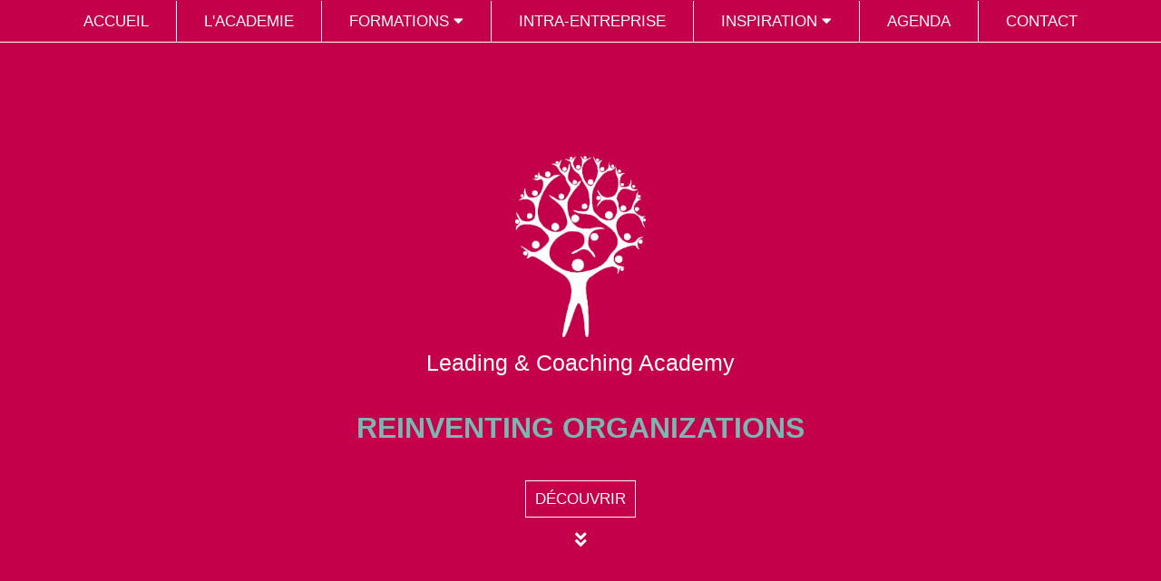

--- FILE ---
content_type: text/html; charset=UTF-8
request_url: https://www.lc-academy.eu/articles/reinventing-organizations.php
body_size: 4046
content:
<!DOCTYPE html><html lang="fr"><head><meta charset="utf-8"><script>
window.dataLayer = window.dataLayer || [];
function gtag() { dataLayer.push(arguments); }
gtag('consent', 'default', {
    'ad_storage': 'denied',
    'ad_user_data': 'denied',
    'ad_personalization': 'denied',
    'analytics_storage': 'denied',
    'functionality_storage': 'denied',
    'personalization_storage': 'denied',
    'security_storage': 'denied',
    'region': ['AT', 'BE', 'BG', 'CY', 'CZ', 'DK', 'EE', 'FI', 'FR', 'DE', 'GR', 'HU', 'HR', 'IS', 'IE', 'IT', 'LV', 'LI', 'LT', 'LU', 'MT', 'NL', 'NO', 'PL', 'PT', 'RO', 'SK', 'SI', 'ES', 'SE', 'CH', 'GB'
    ],
    'wait_for_update': 2000
    });
    gtag('consent', 'default', {
          'ad_storage': 'granted',
          'ad_user_data': 'granted',
          'ad_personalization': 'granted',
          'analytics_storage': 'granted',
          'functionality_storage': 'granted',
          'personalization_storage': 'denied',
          'security_storage': 'granted'
          });
          gtag('js', new Date());
          gtag('config', 'G-KT7JMR3HW5'), { 'anonymize_ip': true }; // Google Analytics G4
          gtag('config', 'AW-1030174067'), { 'anonymize_ip': true }; // Google Ads
</script>
<script src="https://consent.cookiefirst.com/sites/lc-academy.eu-5a8583db-8c55-48ce-a411-eab2dfdeeda8/consent.js"></script>
<script type="text/plain" data-cookiefirst-category="advertising" data-src="https://www.googletagmanager.com/gtag/js?id=G-KT7JMR3HW5"></script>

<link rel="apple-touch-icon" sizes="180x180" href="https://www.lc-academy.eu/apple-touch-icon.png?v=vMQm8EwAbd">
<link rel="icon" type="image/png" sizes="32x32" href="https://www.lc-academy.eu/favicon-32x32.png?v=vMQm8EwAbd">
<link rel="icon" type="image/png" sizes="16x16" href="https://www.lc-academy.eu/favicon-16x16.png?v=vMQm8EwAbd">
<link rel="manifest" href="https://www.lc-academy.eu/site.webmanifest?v=vMQm8EwAbd">
<link rel="mask-icon" href="https://www.lc-academy.eu/safari-pinned-tab.svg?v=vMQm8EwAbd" color="#c30049">
<link rel="shortcut icon" href="https://www.lc-academy.eu/favicon.ico?v=vMQm8EwAbd">
<meta name="apple-mobile-web-app-title" content="LC-ACADEMY">
<meta name="application-name" content="LC-ACADEMY">
<meta name="msapplication-TileColor" content="#b91d47">
<meta name="theme-color" content="#ffffff">


<title>Reinventing Organizations - Fr&eacute;d&eacute;ric Laloux</title>
<meta name="description" content="Conf&eacute;rence de Fr&eacute;d&eacute;ric Laloux sur l'&eacute;mergence d'un nouveau paradigme de gestion, donn&eacute; le 14 mars 2014 au Studio 1 &agrave; Flagey &agrave; l'occasion du lancement du livre Reinventing Organizations.">
<meta name="viewport" content="width=device-width, initial-scale=1.0">
<link rel="canonical" href="https://www.lc-academy.eu/articles/reinventing-organizations.php">
<link rel="alternate" hreflang="fr" href="https://www.lc-academy.eu/articles/reinventing-organizations.php">

<link rel="stylesheet" href="../css/style0322.css"><link rel="stylesheet" href="https://cdnjs.cloudflare.com/ajax/libs/normalize/8.0.0/normalize.min.css">
<script src="https://cdnjs.cloudflare.com/ajax/libs/respond.js/1.4.2/respond.js"></script>
<script src="https://code.jquery.com/jquery-3.3.1.min.js" integrity="sha256-FgpCb/KJQlLNfOu91ta32o/NMZxltwRo8QtmkMRdAu8=" crossorigin="anonymous"></script>
<script src="https://cdnjs.cloudflare.com/ajax/libs/html5shiv/3.7.3/html5shiv.min.js"></script><script async="" src="https://cdnjs.cloudflare.com/ajax/libs/picturefill/3.0.3/picturefill.min.js"></script>
<link rel="stylesheet" href="https://use.fontawesome.com/releases/v5.2.0/css/all.css" integrity="sha384-hWVjflwFxL6sNzntih27bfxkr27PmbbK/iSvJ+a4+0owXq79v+lsFkW54bOGbiDQ" crossorigin="anonymous">
<link rel="stylesheet" type="text/css" href="https://cdnjs.cloudflare.com/ajax/libs/fancybox/3.3.5/jquery.fancybox.min.css">
<script src="https://cdnjs.cloudflare.com/ajax/libs/fancybox/3.3.5/jquery.fancybox.min.js"></script>

<!-- Meta Pixel Code -->
<script data-cookiefirst-category="advertising">
!function(f,b,e,v,n,t,s)
{if(f.fbq)return;n=f.fbq=function(){n.callMethod?
n.callMethod.apply(n,arguments):n.queue.push(arguments)};
if(!f._fbq)f._fbq=n;n.push=n;n.loaded=!0;n.version='2.0';
n.queue=[];t=b.createElement(e);t.async=!0;
t.src=v;s=b.getElementsByTagName(e)[0];
s.parentNode.insertBefore(t,s)}(window, document,'script',
'https://connect.facebook.net/en_US/fbevents.js');
fbq('init', '885707423289923');
fbq('track', 'PageView');
</script>
<noscript><img height="1" width="1" style="display:none"
src="https://www.facebook.com/tr?id=885707423289923&ev=PageView&noscript=1"
/></noscript>
<!-- End Meta Pixel Code -->
</head><body>

<header><div id="top"><div id="toplimite">
<div id="navbar">
<div id="menu"><div id="menu-content">

  <div id="nav">
  <a href="https://www.lc-academy.eu/" class="navtop">ACCUEIL</a><!--
  --><a href="https://www.lc-academy.eu/lca.php" class="navtop">L'ACADEMIE</a><!--
  --><button class="dropbtn"><span class="nobr">FORMATIONS&nbsp;<i class="fa fa-caret-down"></i></span></button><!--
  --><div id="m3" class="navdropdown3-content">
  <ul class="navdropdown3-content-li"><li><a href="https://www.lc-academy.eu/formation-coaching.php" class="sousnav"><span>Formations au coaching</span></a></li>
  <li><a href="https://www.lc-academy.eu/specialisations-pour-coachs.php" class="sousnav"><span>Spécialisations en coaching</span></a></li><li><a href="https://www.lc-academy.eu/supervision-et-mentor-coaching.php" class="sousnav"><span>Supervision et Mentor coaching</span></a></li><li><a href="https://www.lc-academy.eu/masterclass-et-ateliers.php" class="sousnav"><span>Masterclass & Ateliers</span></a></li>
  <li><a href="https://www.lc-academy.eu/neurosciences-systemique.php" class="sousnav"><span>Neurosciences / Systémique</span></a></li>
  <li><a href="https://www.lc-academy.eu/developpement-personnel.php" class="sousnav"><span>Développement personnel</span></a></li>
  <li><a href="https://www.lc-academy.eu/developpement-relationnel.php" class="sousnav"><span>Développement relationnel</span></a></li>
  <li><a href="https://www.lc-academy.eu/developpement-professionnel.php" class="sousnav"><span>Développement professionnel</span></a></li></ul></div><!--
  --><a href="https://www.lc-academy.eu/intra-entreprise.php" class="navtop">INTRA-ENTREPRISE</a><!--
--><button class="dropbtn"><span class="nobr">INSPIRATION&nbsp;<i class="fa fa-caret-down"></i></span></button><!--
--><div id="m4" class="navdropdown4-content">
<ul class="navdropdown4-content-li"><li><a href="https://www.lc-academy.eu/articles/demonstration-de-coaching.php" class="sousnav"><span>Démonstration de coaching</span></a></li>
<li><a href="https://www.lc-academy.eu/articles/conferences.php" class="sousnav"><span>Conférences et webinaires</span></a></li>
<li><a href="https://www.lc-academy.eu/articles/articles.php" class="sousnav"><span>Articles</span></a></li>
<li><a href="https://www.lc-academy.eu/articles/livres.php" class="sousnav"><span>Livres</span></a></li>
<li><a href="https://www.lc-academy.eu/articles/presse.php" class="sousnav"><span>Presse</span></a></li></ul></div><!--
  --><a href="https://www.lc-academy.eu/agenda.php" class="navtop">AGENDA</a><!--
  --><a href="https://www.lc-academy.eu/contact.php" class="navtop">CONTACT</a><!-- Commentaires nécessaires pour éviter les espaces blancs indésirables -->
  </div>
  </div><!-- Fin menu-content -->
  <button id="menu-button">MENU <i class="fa fa-bars"></i></button>
  <div id="menu-sidebar"><div id="menu-sidebar-header"><i id="menu-buttonclose" class="fas fa-window-close"></i></div><div id="menu-sidebar-body"></div></div>
  <div id="menu-overlay"></div>
  </div><!-- Fin menu --> </div> <!-- Fin navbar --></div> <!-- Fin toplimite --> </div> <!-- Fin top -->


<div id="table"><div id="content">
<img src="../img/logo-top.gif" alt="Leading & Coaching Academy" id="logotop"><br>
<p>Leading & Coaching Academy</p>
<h1>Reinventing Organizations</h1>
<a class="scroll" href="#news" data-offset="45" id="decouvrir">Découvrir</a><br><i class="fas fa-angle-double-down"></i>
</div></div>
</header>
<div id="news"><div id="newscontent">
  <b>SOIREE D'INFORMATION SUR LES FORMATIONS AU COACHING :</b> 21 janvier 2026 à 19h (<a href="https://www.lc-academy.eu/inscription-seance-info.php">Infos et Inscription</a>)<br><br><b>FORMATION AU COACHING :</b> Rentrées 6 mars 2026 (groupe weekend) et 16 mars 2026 (groupe semaine) (<a href="https://www.lc-academy.eu/formation-coach-1.php">Infos et Inscription</a>)
  </div></div>

<div id="imgbanner"><img src="../img/formation-coaching.jpg" alt=""></div>


<div id="bandeaulogo"><div id="bandeaulogocontent"><div id="banner">
<div id="bannerlogo"><a href="https://www.lc-academy.eu"><img src="../img/logo.png" alt="Leading & Coaching Academy&nbsp;: Formations au Coaching et au Leadership"></a></div>
<div id="bannerslogan"><i>&laquo;&nbsp;Pour un développement humain durable&nbsp;&raquo;</i></div>

</div></div></div>

<div class="intro">
<h1 class="h1intro">Reinventing Organizations</h1><br>


<p class="texte">Conf&eacute;rence de Fr&eacute;d&eacute;ric Laloux sur l'&eacute;mergence d'un nouveau paradigme de gestion, donn&eacute; le 14 mars 2014 au Studio 1 &agrave; Flagey &agrave; l'occasion du lancement du livre "Reinventing Organizations".</p><br>

<div class="fondmauve">

  <div class="video-wrapper"><div class="video-container">
    <div class="video-responsive">
    <iframe width="800" height="450" frameborder="0" allowfullscreen="allowfullscreen" data-src="https://www.youtube-nocookie.com/embed/NZKqPoQiaDE?rel=0" data-cookiefirst-category="advertising"></iframe>
    <div class="cookiefirst-disabled-resource"><button onclick="CookieFirst.acceptCategory('advertising')">Vous devez accepter les cookies pour voir cette video</button></div></div>
  </div></div><br>

</div>

</div> <!-- FIN INTRO -->

<div id="bottom">

  <div class="accreditations"><div class="accreditationscontent"><div class="accreditationstable">
  <div><img src="../img/level-1-gris.png" alt="ICF - International Coach Federation"></div>
  <div><img src="../img/level-2-gris.png" alt="ICF - International Coach Federation"></div>
  <div><img src="../img/bottom-logo-icf.gif" alt="ICF - International Coach Federation"></div>
  <div><img src="../img/bottom-logo-mcc.gif" alt="ICF - International Coach Federation"></div>
  <div><img src="../img/bottom-logo-pcc.gif" alt="ICF - International Coach Federation"></div>
  </div></div></div>

<div class="newsletter"><div class="newslettercontent">
Inscrivez-vous à la <a href="../newsletter.php">newsletter sur le coaching, le leadership et le développement personnel et professionnel</a>.
</div></div>

<div class="siegesocial"><div class="siegesocialcontent">
<a href="https://www.facebook.com/leadingandcoachingacademy/" target="_blank"><img src="../img/facebook.gif" alt=""></a>&nbsp;&nbsp;<a href="https://www.linkedin.com/school/leading-&-coaching-academy/" target="_blank"><img src="../img/linkedin.gif" alt=""></a><br><br><br>
<span class="bold">Siège social</span><br>Rue Joseph Desmet, 66<br>1332 Rixensart (Genval) - Belgique<br><br><span class="bold">Centre de formation</span><br>Rue Charlier, 1<br>1380 Lasne - Belgique<br><br>
<span><a href="tel:+3226520858" class="telbottom">+32 (0)2 652 08 58</a></span>
</div></div>

<div class="copyright"><div class="copyrightcontent">
&copy; Leading & Coaching Academy | Tous droits réservés | <a href="../conditions-utilisation.php">Conditions d'utilisation</a> | <a href="../politique-de-confidentialite.php">Politique de confidentialité</a> | <a href="../cookies.php">Cookies</a> | Conception&nbsp;: <a href="https://www.evolvita.com/" target="_blank">Evolvita</a>
</div></div>

</div>


<script>
$('.scroll').on('click',function(e) {
	e.preventDefault();
	var offset = 0;
	var target = this.hash;
	if ($(this).data('offset') != undefined) offset = $(this).data('offset');
	$('html, body').stop().animate({
		'scrollTop': $(target).offset().top - offset
	}, 900, 'swing', function() {
		// window.location.hash = target;
	});
});
</script>

<script src="../js/javascript.js"></script></body></html>


--- FILE ---
content_type: text/html; charset=utf-8
request_url: https://www.youtube-nocookie.com/embed/NZKqPoQiaDE?rel=0
body_size: 47438
content:
<!DOCTYPE html><html lang="en" dir="ltr" data-cast-api-enabled="true"><head><meta name="viewport" content="width=device-width, initial-scale=1"><script nonce="5W9sufsjDfGWAmihpCWzJg">if ('undefined' == typeof Symbol || 'undefined' == typeof Symbol.iterator) {delete Array.prototype.entries;}</script><style name="www-roboto" nonce="DjEh4Glo1Rj99hrjUU-TqQ">@font-face{font-family:'Roboto';font-style:normal;font-weight:400;font-stretch:100%;src:url(//fonts.gstatic.com/s/roboto/v48/KFO7CnqEu92Fr1ME7kSn66aGLdTylUAMa3GUBHMdazTgWw.woff2)format('woff2');unicode-range:U+0460-052F,U+1C80-1C8A,U+20B4,U+2DE0-2DFF,U+A640-A69F,U+FE2E-FE2F;}@font-face{font-family:'Roboto';font-style:normal;font-weight:400;font-stretch:100%;src:url(//fonts.gstatic.com/s/roboto/v48/KFO7CnqEu92Fr1ME7kSn66aGLdTylUAMa3iUBHMdazTgWw.woff2)format('woff2');unicode-range:U+0301,U+0400-045F,U+0490-0491,U+04B0-04B1,U+2116;}@font-face{font-family:'Roboto';font-style:normal;font-weight:400;font-stretch:100%;src:url(//fonts.gstatic.com/s/roboto/v48/KFO7CnqEu92Fr1ME7kSn66aGLdTylUAMa3CUBHMdazTgWw.woff2)format('woff2');unicode-range:U+1F00-1FFF;}@font-face{font-family:'Roboto';font-style:normal;font-weight:400;font-stretch:100%;src:url(//fonts.gstatic.com/s/roboto/v48/KFO7CnqEu92Fr1ME7kSn66aGLdTylUAMa3-UBHMdazTgWw.woff2)format('woff2');unicode-range:U+0370-0377,U+037A-037F,U+0384-038A,U+038C,U+038E-03A1,U+03A3-03FF;}@font-face{font-family:'Roboto';font-style:normal;font-weight:400;font-stretch:100%;src:url(//fonts.gstatic.com/s/roboto/v48/KFO7CnqEu92Fr1ME7kSn66aGLdTylUAMawCUBHMdazTgWw.woff2)format('woff2');unicode-range:U+0302-0303,U+0305,U+0307-0308,U+0310,U+0312,U+0315,U+031A,U+0326-0327,U+032C,U+032F-0330,U+0332-0333,U+0338,U+033A,U+0346,U+034D,U+0391-03A1,U+03A3-03A9,U+03B1-03C9,U+03D1,U+03D5-03D6,U+03F0-03F1,U+03F4-03F5,U+2016-2017,U+2034-2038,U+203C,U+2040,U+2043,U+2047,U+2050,U+2057,U+205F,U+2070-2071,U+2074-208E,U+2090-209C,U+20D0-20DC,U+20E1,U+20E5-20EF,U+2100-2112,U+2114-2115,U+2117-2121,U+2123-214F,U+2190,U+2192,U+2194-21AE,U+21B0-21E5,U+21F1-21F2,U+21F4-2211,U+2213-2214,U+2216-22FF,U+2308-230B,U+2310,U+2319,U+231C-2321,U+2336-237A,U+237C,U+2395,U+239B-23B7,U+23D0,U+23DC-23E1,U+2474-2475,U+25AF,U+25B3,U+25B7,U+25BD,U+25C1,U+25CA,U+25CC,U+25FB,U+266D-266F,U+27C0-27FF,U+2900-2AFF,U+2B0E-2B11,U+2B30-2B4C,U+2BFE,U+3030,U+FF5B,U+FF5D,U+1D400-1D7FF,U+1EE00-1EEFF;}@font-face{font-family:'Roboto';font-style:normal;font-weight:400;font-stretch:100%;src:url(//fonts.gstatic.com/s/roboto/v48/KFO7CnqEu92Fr1ME7kSn66aGLdTylUAMaxKUBHMdazTgWw.woff2)format('woff2');unicode-range:U+0001-000C,U+000E-001F,U+007F-009F,U+20DD-20E0,U+20E2-20E4,U+2150-218F,U+2190,U+2192,U+2194-2199,U+21AF,U+21E6-21F0,U+21F3,U+2218-2219,U+2299,U+22C4-22C6,U+2300-243F,U+2440-244A,U+2460-24FF,U+25A0-27BF,U+2800-28FF,U+2921-2922,U+2981,U+29BF,U+29EB,U+2B00-2BFF,U+4DC0-4DFF,U+FFF9-FFFB,U+10140-1018E,U+10190-1019C,U+101A0,U+101D0-101FD,U+102E0-102FB,U+10E60-10E7E,U+1D2C0-1D2D3,U+1D2E0-1D37F,U+1F000-1F0FF,U+1F100-1F1AD,U+1F1E6-1F1FF,U+1F30D-1F30F,U+1F315,U+1F31C,U+1F31E,U+1F320-1F32C,U+1F336,U+1F378,U+1F37D,U+1F382,U+1F393-1F39F,U+1F3A7-1F3A8,U+1F3AC-1F3AF,U+1F3C2,U+1F3C4-1F3C6,U+1F3CA-1F3CE,U+1F3D4-1F3E0,U+1F3ED,U+1F3F1-1F3F3,U+1F3F5-1F3F7,U+1F408,U+1F415,U+1F41F,U+1F426,U+1F43F,U+1F441-1F442,U+1F444,U+1F446-1F449,U+1F44C-1F44E,U+1F453,U+1F46A,U+1F47D,U+1F4A3,U+1F4B0,U+1F4B3,U+1F4B9,U+1F4BB,U+1F4BF,U+1F4C8-1F4CB,U+1F4D6,U+1F4DA,U+1F4DF,U+1F4E3-1F4E6,U+1F4EA-1F4ED,U+1F4F7,U+1F4F9-1F4FB,U+1F4FD-1F4FE,U+1F503,U+1F507-1F50B,U+1F50D,U+1F512-1F513,U+1F53E-1F54A,U+1F54F-1F5FA,U+1F610,U+1F650-1F67F,U+1F687,U+1F68D,U+1F691,U+1F694,U+1F698,U+1F6AD,U+1F6B2,U+1F6B9-1F6BA,U+1F6BC,U+1F6C6-1F6CF,U+1F6D3-1F6D7,U+1F6E0-1F6EA,U+1F6F0-1F6F3,U+1F6F7-1F6FC,U+1F700-1F7FF,U+1F800-1F80B,U+1F810-1F847,U+1F850-1F859,U+1F860-1F887,U+1F890-1F8AD,U+1F8B0-1F8BB,U+1F8C0-1F8C1,U+1F900-1F90B,U+1F93B,U+1F946,U+1F984,U+1F996,U+1F9E9,U+1FA00-1FA6F,U+1FA70-1FA7C,U+1FA80-1FA89,U+1FA8F-1FAC6,U+1FACE-1FADC,U+1FADF-1FAE9,U+1FAF0-1FAF8,U+1FB00-1FBFF;}@font-face{font-family:'Roboto';font-style:normal;font-weight:400;font-stretch:100%;src:url(//fonts.gstatic.com/s/roboto/v48/KFO7CnqEu92Fr1ME7kSn66aGLdTylUAMa3OUBHMdazTgWw.woff2)format('woff2');unicode-range:U+0102-0103,U+0110-0111,U+0128-0129,U+0168-0169,U+01A0-01A1,U+01AF-01B0,U+0300-0301,U+0303-0304,U+0308-0309,U+0323,U+0329,U+1EA0-1EF9,U+20AB;}@font-face{font-family:'Roboto';font-style:normal;font-weight:400;font-stretch:100%;src:url(//fonts.gstatic.com/s/roboto/v48/KFO7CnqEu92Fr1ME7kSn66aGLdTylUAMa3KUBHMdazTgWw.woff2)format('woff2');unicode-range:U+0100-02BA,U+02BD-02C5,U+02C7-02CC,U+02CE-02D7,U+02DD-02FF,U+0304,U+0308,U+0329,U+1D00-1DBF,U+1E00-1E9F,U+1EF2-1EFF,U+2020,U+20A0-20AB,U+20AD-20C0,U+2113,U+2C60-2C7F,U+A720-A7FF;}@font-face{font-family:'Roboto';font-style:normal;font-weight:400;font-stretch:100%;src:url(//fonts.gstatic.com/s/roboto/v48/KFO7CnqEu92Fr1ME7kSn66aGLdTylUAMa3yUBHMdazQ.woff2)format('woff2');unicode-range:U+0000-00FF,U+0131,U+0152-0153,U+02BB-02BC,U+02C6,U+02DA,U+02DC,U+0304,U+0308,U+0329,U+2000-206F,U+20AC,U+2122,U+2191,U+2193,U+2212,U+2215,U+FEFF,U+FFFD;}@font-face{font-family:'Roboto';font-style:normal;font-weight:500;font-stretch:100%;src:url(//fonts.gstatic.com/s/roboto/v48/KFO7CnqEu92Fr1ME7kSn66aGLdTylUAMa3GUBHMdazTgWw.woff2)format('woff2');unicode-range:U+0460-052F,U+1C80-1C8A,U+20B4,U+2DE0-2DFF,U+A640-A69F,U+FE2E-FE2F;}@font-face{font-family:'Roboto';font-style:normal;font-weight:500;font-stretch:100%;src:url(//fonts.gstatic.com/s/roboto/v48/KFO7CnqEu92Fr1ME7kSn66aGLdTylUAMa3iUBHMdazTgWw.woff2)format('woff2');unicode-range:U+0301,U+0400-045F,U+0490-0491,U+04B0-04B1,U+2116;}@font-face{font-family:'Roboto';font-style:normal;font-weight:500;font-stretch:100%;src:url(//fonts.gstatic.com/s/roboto/v48/KFO7CnqEu92Fr1ME7kSn66aGLdTylUAMa3CUBHMdazTgWw.woff2)format('woff2');unicode-range:U+1F00-1FFF;}@font-face{font-family:'Roboto';font-style:normal;font-weight:500;font-stretch:100%;src:url(//fonts.gstatic.com/s/roboto/v48/KFO7CnqEu92Fr1ME7kSn66aGLdTylUAMa3-UBHMdazTgWw.woff2)format('woff2');unicode-range:U+0370-0377,U+037A-037F,U+0384-038A,U+038C,U+038E-03A1,U+03A3-03FF;}@font-face{font-family:'Roboto';font-style:normal;font-weight:500;font-stretch:100%;src:url(//fonts.gstatic.com/s/roboto/v48/KFO7CnqEu92Fr1ME7kSn66aGLdTylUAMawCUBHMdazTgWw.woff2)format('woff2');unicode-range:U+0302-0303,U+0305,U+0307-0308,U+0310,U+0312,U+0315,U+031A,U+0326-0327,U+032C,U+032F-0330,U+0332-0333,U+0338,U+033A,U+0346,U+034D,U+0391-03A1,U+03A3-03A9,U+03B1-03C9,U+03D1,U+03D5-03D6,U+03F0-03F1,U+03F4-03F5,U+2016-2017,U+2034-2038,U+203C,U+2040,U+2043,U+2047,U+2050,U+2057,U+205F,U+2070-2071,U+2074-208E,U+2090-209C,U+20D0-20DC,U+20E1,U+20E5-20EF,U+2100-2112,U+2114-2115,U+2117-2121,U+2123-214F,U+2190,U+2192,U+2194-21AE,U+21B0-21E5,U+21F1-21F2,U+21F4-2211,U+2213-2214,U+2216-22FF,U+2308-230B,U+2310,U+2319,U+231C-2321,U+2336-237A,U+237C,U+2395,U+239B-23B7,U+23D0,U+23DC-23E1,U+2474-2475,U+25AF,U+25B3,U+25B7,U+25BD,U+25C1,U+25CA,U+25CC,U+25FB,U+266D-266F,U+27C0-27FF,U+2900-2AFF,U+2B0E-2B11,U+2B30-2B4C,U+2BFE,U+3030,U+FF5B,U+FF5D,U+1D400-1D7FF,U+1EE00-1EEFF;}@font-face{font-family:'Roboto';font-style:normal;font-weight:500;font-stretch:100%;src:url(//fonts.gstatic.com/s/roboto/v48/KFO7CnqEu92Fr1ME7kSn66aGLdTylUAMaxKUBHMdazTgWw.woff2)format('woff2');unicode-range:U+0001-000C,U+000E-001F,U+007F-009F,U+20DD-20E0,U+20E2-20E4,U+2150-218F,U+2190,U+2192,U+2194-2199,U+21AF,U+21E6-21F0,U+21F3,U+2218-2219,U+2299,U+22C4-22C6,U+2300-243F,U+2440-244A,U+2460-24FF,U+25A0-27BF,U+2800-28FF,U+2921-2922,U+2981,U+29BF,U+29EB,U+2B00-2BFF,U+4DC0-4DFF,U+FFF9-FFFB,U+10140-1018E,U+10190-1019C,U+101A0,U+101D0-101FD,U+102E0-102FB,U+10E60-10E7E,U+1D2C0-1D2D3,U+1D2E0-1D37F,U+1F000-1F0FF,U+1F100-1F1AD,U+1F1E6-1F1FF,U+1F30D-1F30F,U+1F315,U+1F31C,U+1F31E,U+1F320-1F32C,U+1F336,U+1F378,U+1F37D,U+1F382,U+1F393-1F39F,U+1F3A7-1F3A8,U+1F3AC-1F3AF,U+1F3C2,U+1F3C4-1F3C6,U+1F3CA-1F3CE,U+1F3D4-1F3E0,U+1F3ED,U+1F3F1-1F3F3,U+1F3F5-1F3F7,U+1F408,U+1F415,U+1F41F,U+1F426,U+1F43F,U+1F441-1F442,U+1F444,U+1F446-1F449,U+1F44C-1F44E,U+1F453,U+1F46A,U+1F47D,U+1F4A3,U+1F4B0,U+1F4B3,U+1F4B9,U+1F4BB,U+1F4BF,U+1F4C8-1F4CB,U+1F4D6,U+1F4DA,U+1F4DF,U+1F4E3-1F4E6,U+1F4EA-1F4ED,U+1F4F7,U+1F4F9-1F4FB,U+1F4FD-1F4FE,U+1F503,U+1F507-1F50B,U+1F50D,U+1F512-1F513,U+1F53E-1F54A,U+1F54F-1F5FA,U+1F610,U+1F650-1F67F,U+1F687,U+1F68D,U+1F691,U+1F694,U+1F698,U+1F6AD,U+1F6B2,U+1F6B9-1F6BA,U+1F6BC,U+1F6C6-1F6CF,U+1F6D3-1F6D7,U+1F6E0-1F6EA,U+1F6F0-1F6F3,U+1F6F7-1F6FC,U+1F700-1F7FF,U+1F800-1F80B,U+1F810-1F847,U+1F850-1F859,U+1F860-1F887,U+1F890-1F8AD,U+1F8B0-1F8BB,U+1F8C0-1F8C1,U+1F900-1F90B,U+1F93B,U+1F946,U+1F984,U+1F996,U+1F9E9,U+1FA00-1FA6F,U+1FA70-1FA7C,U+1FA80-1FA89,U+1FA8F-1FAC6,U+1FACE-1FADC,U+1FADF-1FAE9,U+1FAF0-1FAF8,U+1FB00-1FBFF;}@font-face{font-family:'Roboto';font-style:normal;font-weight:500;font-stretch:100%;src:url(//fonts.gstatic.com/s/roboto/v48/KFO7CnqEu92Fr1ME7kSn66aGLdTylUAMa3OUBHMdazTgWw.woff2)format('woff2');unicode-range:U+0102-0103,U+0110-0111,U+0128-0129,U+0168-0169,U+01A0-01A1,U+01AF-01B0,U+0300-0301,U+0303-0304,U+0308-0309,U+0323,U+0329,U+1EA0-1EF9,U+20AB;}@font-face{font-family:'Roboto';font-style:normal;font-weight:500;font-stretch:100%;src:url(//fonts.gstatic.com/s/roboto/v48/KFO7CnqEu92Fr1ME7kSn66aGLdTylUAMa3KUBHMdazTgWw.woff2)format('woff2');unicode-range:U+0100-02BA,U+02BD-02C5,U+02C7-02CC,U+02CE-02D7,U+02DD-02FF,U+0304,U+0308,U+0329,U+1D00-1DBF,U+1E00-1E9F,U+1EF2-1EFF,U+2020,U+20A0-20AB,U+20AD-20C0,U+2113,U+2C60-2C7F,U+A720-A7FF;}@font-face{font-family:'Roboto';font-style:normal;font-weight:500;font-stretch:100%;src:url(//fonts.gstatic.com/s/roboto/v48/KFO7CnqEu92Fr1ME7kSn66aGLdTylUAMa3yUBHMdazQ.woff2)format('woff2');unicode-range:U+0000-00FF,U+0131,U+0152-0153,U+02BB-02BC,U+02C6,U+02DA,U+02DC,U+0304,U+0308,U+0329,U+2000-206F,U+20AC,U+2122,U+2191,U+2193,U+2212,U+2215,U+FEFF,U+FFFD;}</style><script name="www-roboto" nonce="5W9sufsjDfGWAmihpCWzJg">if (document.fonts && document.fonts.load) {document.fonts.load("400 10pt Roboto", "E"); document.fonts.load("500 10pt Roboto", "E");}</script><link rel="stylesheet" href="/s/player/b95b0e7a/www-player.css" name="www-player" nonce="DjEh4Glo1Rj99hrjUU-TqQ"><style nonce="DjEh4Glo1Rj99hrjUU-TqQ">html {overflow: hidden;}body {font: 12px Roboto, Arial, sans-serif; background-color: #000; color: #fff; height: 100%; width: 100%; overflow: hidden; position: absolute; margin: 0; padding: 0;}#player {width: 100%; height: 100%;}h1 {text-align: center; color: #fff;}h3 {margin-top: 6px; margin-bottom: 3px;}.player-unavailable {position: absolute; top: 0; left: 0; right: 0; bottom: 0; padding: 25px; font-size: 13px; background: url(/img/meh7.png) 50% 65% no-repeat;}.player-unavailable .message {text-align: left; margin: 0 -5px 15px; padding: 0 5px 14px; border-bottom: 1px solid #888; font-size: 19px; font-weight: normal;}.player-unavailable a {color: #167ac6; text-decoration: none;}</style><script nonce="5W9sufsjDfGWAmihpCWzJg">var ytcsi={gt:function(n){n=(n||"")+"data_";return ytcsi[n]||(ytcsi[n]={tick:{},info:{},gel:{preLoggedGelInfos:[]}})},now:window.performance&&window.performance.timing&&window.performance.now&&window.performance.timing.navigationStart?function(){return window.performance.timing.navigationStart+window.performance.now()}:function(){return(new Date).getTime()},tick:function(l,t,n){var ticks=ytcsi.gt(n).tick;var v=t||ytcsi.now();if(ticks[l]){ticks["_"+l]=ticks["_"+l]||[ticks[l]];ticks["_"+l].push(v)}ticks[l]=
v},info:function(k,v,n){ytcsi.gt(n).info[k]=v},infoGel:function(p,n){ytcsi.gt(n).gel.preLoggedGelInfos.push(p)},setStart:function(t,n){ytcsi.tick("_start",t,n)}};
(function(w,d){function isGecko(){if(!w.navigator)return false;try{if(w.navigator.userAgentData&&w.navigator.userAgentData.brands&&w.navigator.userAgentData.brands.length){var brands=w.navigator.userAgentData.brands;var i=0;for(;i<brands.length;i++)if(brands[i]&&brands[i].brand==="Firefox")return true;return false}}catch(e){setTimeout(function(){throw e;})}if(!w.navigator.userAgent)return false;var ua=w.navigator.userAgent;return ua.indexOf("Gecko")>0&&ua.toLowerCase().indexOf("webkit")<0&&ua.indexOf("Edge")<
0&&ua.indexOf("Trident")<0&&ua.indexOf("MSIE")<0}ytcsi.setStart(w.performance?w.performance.timing.responseStart:null);var isPrerender=(d.visibilityState||d.webkitVisibilityState)=="prerender";var vName=!d.visibilityState&&d.webkitVisibilityState?"webkitvisibilitychange":"visibilitychange";if(isPrerender){var startTick=function(){ytcsi.setStart();d.removeEventListener(vName,startTick)};d.addEventListener(vName,startTick,false)}if(d.addEventListener)d.addEventListener(vName,function(){ytcsi.tick("vc")},
false);if(isGecko()){var isHidden=(d.visibilityState||d.webkitVisibilityState)=="hidden";if(isHidden)ytcsi.tick("vc")}var slt=function(el,t){setTimeout(function(){var n=ytcsi.now();el.loadTime=n;if(el.slt)el.slt()},t)};w.__ytRIL=function(el){if(!el.getAttribute("data-thumb"))if(w.requestAnimationFrame)w.requestAnimationFrame(function(){slt(el,0)});else slt(el,16)}})(window,document);
</script><script nonce="5W9sufsjDfGWAmihpCWzJg">var ytcfg={d:function(){return window.yt&&yt.config_||ytcfg.data_||(ytcfg.data_={})},get:function(k,o){return k in ytcfg.d()?ytcfg.d()[k]:o},set:function(){var a=arguments;if(a.length>1)ytcfg.d()[a[0]]=a[1];else{var k;for(k in a[0])ytcfg.d()[k]=a[0][k]}}};
ytcfg.set({"CLIENT_CANARY_STATE":"none","DEVICE":"cbr\u003dChrome\u0026cbrand\u003dapple\u0026cbrver\u003d131.0.0.0\u0026ceng\u003dWebKit\u0026cengver\u003d537.36\u0026cos\u003dMacintosh\u0026cosver\u003d10_15_7\u0026cplatform\u003dDESKTOP","EVENT_ID":"96VsadiIBdKP_tcPks3YmQk","EXPERIMENT_FLAGS":{"ab_det_apb_b":true,"ab_det_apm":true,"ab_det_el_h":true,"ab_det_em_inj":true,"ab_l_sig_st":true,"ab_l_sig_st_e":true,"action_companion_center_align_description":true,"allow_skip_networkless":true,"always_send_and_write":true,"att_web_record_metrics":true,"attmusi":true,"c3_enable_button_impression_logging":true,"c3_watch_page_component":true,"cancel_pending_navs":true,"clean_up_manual_attribution_header":true,"config_age_report_killswitch":true,"cow_optimize_idom_compat":true,"csi_config_handling_infra":true,"csi_on_gel":true,"delhi_mweb_colorful_sd":true,"delhi_mweb_colorful_sd_v2":true,"deprecate_csi_has_info":true,"deprecate_pair_servlet_enabled":true,"desktop_sparkles_light_cta_button":true,"disable_cached_masthead_data":true,"disable_child_node_auto_formatted_strings":true,"disable_enf_isd":true,"disable_log_to_visitor_layer":true,"disable_pacf_logging_for_memory_limited_tv":true,"embeds_enable_eid_enforcement_for_youtube":true,"embeds_enable_info_panel_dismissal":true,"embeds_enable_pfp_always_unbranded":true,"embeds_muted_autoplay_sound_fix":true,"embeds_serve_es6_client":true,"embeds_web_nwl_disable_nocookie":true,"embeds_web_updated_shorts_definition_fix":true,"enable_active_view_display_ad_renderer_web_home":true,"enable_ad_disclosure_banner_a11y_fix":true,"enable_chips_shelf_view_model_fully_reactive":true,"enable_client_creator_goal_ticker_bar_revamp":true,"enable_client_only_wiz_direct_reactions":true,"enable_client_sli_logging":true,"enable_client_streamz_web":true,"enable_client_ve_spec":true,"enable_cloud_save_error_popup_after_retry":true,"enable_cookie_reissue_iframe":true,"enable_dai_sdf_h5_preroll":true,"enable_datasync_id_header_in_web_vss_pings":true,"enable_default_mono_cta_migration_web_client":true,"enable_dma_post_enforcement":true,"enable_docked_chat_messages":true,"enable_entity_store_from_dependency_injection":true,"enable_inline_muted_playback_on_web_search":true,"enable_inline_muted_playback_on_web_search_for_vdc":true,"enable_inline_muted_playback_on_web_search_for_vdcb":true,"enable_is_extended_monitoring":true,"enable_is_mini_app_page_active_bugfix":true,"enable_live_overlay_feed_in_live_chat":true,"enable_logging_first_user_action_after_game_ready":true,"enable_ltc_param_fetch_from_innertube":true,"enable_masthead_mweb_padding_fix":true,"enable_menu_renderer_button_in_mweb_hclr":true,"enable_mini_app_command_handler_mweb_fix":true,"enable_mini_app_iframe_loaded_logging":true,"enable_mini_guide_downloads_item":true,"enable_mixed_direction_formatted_strings":true,"enable_mweb_livestream_ui_update":true,"enable_mweb_new_caption_language_picker":true,"enable_names_handles_account_switcher":true,"enable_network_request_logging_on_game_events":true,"enable_new_paid_product_placement":true,"enable_obtaining_ppn_query_param":true,"enable_open_in_new_tab_icon_for_short_dr_for_desktop_search":true,"enable_open_yt_content":true,"enable_origin_query_parameter_bugfix":true,"enable_pause_ads_on_ytv_html5":true,"enable_payments_purchase_manager":true,"enable_pdp_icon_prefetch":true,"enable_pl_r_si_fa":true,"enable_place_pivot_url":true,"enable_playable_a11y_label_with_badge_text":true,"enable_pv_screen_modern_text":true,"enable_removing_navbar_title_on_hashtag_page_mweb":true,"enable_resetting_scroll_position_on_flow_change":true,"enable_rta_manager":true,"enable_sdf_companion_h5":true,"enable_sdf_dai_h5_midroll":true,"enable_sdf_h5_endemic_mid_post_roll":true,"enable_sdf_on_h5_unplugged_vod_midroll":true,"enable_sdf_shorts_player_bytes_h5":true,"enable_sdk_performance_network_logging":true,"enable_sending_unwrapped_game_audio_as_serialized_metadata":true,"enable_sfv_effect_pivot_url":true,"enable_shorts_new_carousel":true,"enable_skip_ad_guidance_prompt":true,"enable_skippable_ads_for_unplugged_ad_pod":true,"enable_smearing_expansion_dai":true,"enable_third_party_info":true,"enable_time_out_messages":true,"enable_timeline_view_modern_transcript_fe":true,"enable_video_display_compact_button_group_for_desktop_search":true,"enable_watch_next_pause_autoplay_lact":true,"enable_web_home_top_landscape_image_layout_level_click":true,"enable_web_tiered_gel":true,"enable_window_constrained_buy_flow_dialog":true,"enable_wiz_queue_effect_and_on_init_initial_runs":true,"enable_ypc_spinners":true,"enable_yt_ata_iframe_authuser":true,"export_networkless_options":true,"export_player_version_to_ytconfig":true,"fill_single_video_with_notify_to_lasr":true,"fix_ad_miniplayer_controls_rendering":true,"fix_ads_tracking_for_swf_config_deprecation_mweb":true,"h5_companion_enable_adcpn_macro_substitution_for_click_pings":true,"h5_inplayer_enable_adcpn_macro_substitution_for_click_pings":true,"h5_reset_cache_and_filter_before_update_masthead":true,"hide_channel_creation_title_for_mweb":true,"high_ccv_client_side_caching_h5":true,"html5_force_debug_data_for_client_tmp_logs":true,"html5_log_trigger_events_with_debug_data":true,"html5_ssdai_enable_media_end_cue_range":true,"il_attach_cache_limit":true,"il_use_view_model_logging_context":true,"is_browser_support_for_webcam_streaming":true,"json_condensed_response":true,"kev_adb_pg":true,"kevlar_gel_error_routing":true,"kevlar_watch_cinematics":true,"live_chat_enable_controller_extraction":true,"live_chat_enable_rta_manager":true,"live_chat_increased_min_height":true,"log_click_with_layer_from_element_in_command_handler":true,"log_errors_through_nwl_on_retry":true,"mdx_enable_privacy_disclosure_ui":true,"mdx_load_cast_api_bootstrap_script":true,"medium_progress_bar_modification":true,"migrate_remaining_web_ad_badges_to_innertube":true,"mobile_account_menu_refresh":true,"mweb_a11y_enable_player_controls_invisible_toggle":true,"mweb_account_linking_noapp":true,"mweb_after_render_to_scheduler":true,"mweb_allow_modern_search_suggest_behavior":true,"mweb_animated_actions":true,"mweb_app_upsell_button_direct_to_app":true,"mweb_big_progress_bar":true,"mweb_c3_disable_carve_out":true,"mweb_c3_disable_carve_out_keep_external_links":true,"mweb_c3_enable_adaptive_signals":true,"mweb_c3_endscreen":true,"mweb_c3_endscreen_v2":true,"mweb_c3_library_page_enable_recent_shelf":true,"mweb_c3_remove_web_navigation_endpoint_data":true,"mweb_c3_use_canonical_from_player_response":true,"mweb_cinematic_watch":true,"mweb_command_handler":true,"mweb_delay_watch_initial_data":true,"mweb_disable_searchbar_scroll":true,"mweb_enable_fine_scrubbing_for_recs":true,"mweb_enable_keto_batch_player_fullscreen":true,"mweb_enable_keto_batch_player_progress_bar":true,"mweb_enable_keto_batch_player_tooltips":true,"mweb_enable_lockup_view_model_for_ucp":true,"mweb_enable_mix_panel_title_metadata":true,"mweb_enable_more_drawer":true,"mweb_enable_optional_fullscreen_landscape_locking":true,"mweb_enable_overlay_touch_manager":true,"mweb_enable_premium_carve_out_fix":true,"mweb_enable_refresh_detection":true,"mweb_enable_search_imp":true,"mweb_enable_sequence_signal":true,"mweb_enable_shorts_pivot_button":true,"mweb_enable_shorts_video_preload":true,"mweb_enable_skippables_on_jio_phone":true,"mweb_enable_storyboards":true,"mweb_enable_two_line_title_on_shorts":true,"mweb_enable_varispeed_controller":true,"mweb_enable_warm_channel_requests":true,"mweb_enable_watch_feed_infinite_scroll":true,"mweb_enable_wrapped_unplugged_pause_membership_dialog_renderer":true,"mweb_filter_video_format_in_webfe":true,"mweb_fix_livestream_seeking":true,"mweb_fix_monitor_visibility_after_render":true,"mweb_fix_section_list_continuation_item_renderers":true,"mweb_force_ios_fallback_to_native_control":true,"mweb_fp_auto_fullscreen":true,"mweb_fullscreen_controls":true,"mweb_fullscreen_controls_action_buttons":true,"mweb_fullscreen_watch_system":true,"mweb_home_reactive_shorts":true,"mweb_innertube_search_command":true,"mweb_kaios_enable_autoplay_switch_view_model":true,"mweb_lang_in_html":true,"mweb_like_button_synced_with_entities":true,"mweb_logo_use_home_page_ve":true,"mweb_module_decoration":true,"mweb_native_control_in_faux_fullscreen_shared":true,"mweb_panel_container_inert":true,"mweb_player_control_on_hover":true,"mweb_player_delhi_dtts":true,"mweb_player_settings_use_bottom_sheet":true,"mweb_player_show_previous_next_buttons_in_playlist":true,"mweb_player_skip_no_op_state_changes":true,"mweb_player_user_select_none":true,"mweb_playlist_engagement_panel":true,"mweb_progress_bar_seek_on_mouse_click":true,"mweb_pull_2_full":true,"mweb_pull_2_full_enable_touch_handlers":true,"mweb_schedule_warm_watch_response":true,"mweb_searchbox_legacy_navigation":true,"mweb_see_fewer_shorts":true,"mweb_sheets_ui_refresh":true,"mweb_shorts_comments_panel_id_change":true,"mweb_shorts_early_continuation":true,"mweb_show_ios_smart_banner":true,"mweb_use_server_url_on_startup":true,"mweb_watch_captions_enable_auto_translate":true,"mweb_watch_captions_set_default_size":true,"mweb_watch_stop_scheduler_on_player_response":true,"mweb_watchfeed_big_thumbnails":true,"mweb_yt_searchbox":true,"networkless_logging":true,"no_client_ve_attach_unless_shown":true,"nwl_send_from_memory_when_online":true,"pageid_as_header_web":true,"playback_settings_use_switch_menu":true,"player_controls_autonav_fix":true,"player_controls_skip_double_signal_update":true,"polymer_bad_build_labels":true,"polymer_verifiy_app_state":true,"qoe_send_and_write":true,"remove_chevron_from_ad_disclosure_banner_h5":true,"remove_masthead_channel_banner_on_refresh":true,"remove_slot_id_exited_trigger_for_dai_in_player_slot_expire":true,"replace_client_url_parsing_with_server_signal":true,"service_worker_enabled":true,"service_worker_push_enabled":true,"service_worker_push_home_page_prompt":true,"service_worker_push_watch_page_prompt":true,"shell_load_gcf":true,"shorten_initial_gel_batch_timeout":true,"should_use_yt_voice_endpoint_in_kaios":true,"skip_invalid_ytcsi_ticks":true,"skip_setting_info_in_csi_data_object":true,"smarter_ve_dedupping":true,"speedmaster_no_seek":true,"start_client_gcf_mweb":true,"stop_handling_click_for_non_rendering_overlay_layout":true,"suppress_error_204_logging":true,"synced_panel_scrolling_controller":true,"use_event_time_ms_header":true,"use_fifo_for_networkless":true,"use_player_abuse_bg_library":true,"use_request_time_ms_header":true,"use_session_based_sampling":true,"use_thumbnail_overlay_time_status_renderer_for_live_badge":true,"use_ts_visibilitylogger":true,"vss_final_ping_send_and_write":true,"vss_playback_use_send_and_write":true,"web_adaptive_repeat_ase":true,"web_always_load_chat_support":true,"web_animated_like":true,"web_api_url":true,"web_attributed_string_deep_equal_bugfix":true,"web_autonav_allow_off_by_default":true,"web_button_vm_refactor_disabled":true,"web_c3_log_app_init_finish":true,"web_csi_action_sampling_enabled":true,"web_dedupe_ve_grafting":true,"web_disable_backdrop_filter":true,"web_enable_ab_rsp_cl":true,"web_enable_course_icon_update":true,"web_enable_error_204":true,"web_enable_horizontal_video_attributes_section":true,"web_fix_segmented_like_dislike_undefined":true,"web_gcf_hashes_innertube":true,"web_gel_timeout_cap":true,"web_metadata_carousel_elref_bugfix":true,"web_parent_target_for_sheets":true,"web_persist_server_autonav_state_on_client":true,"web_playback_associated_log_ctt":true,"web_playback_associated_ve":true,"web_prefetch_preload_video":true,"web_progress_bar_draggable":true,"web_resizable_advertiser_banner_on_masthead_safari_fix":true,"web_scheduler_auto_init":true,"web_shorts_just_watched_on_channel_and_pivot_study":true,"web_shorts_just_watched_overlay":true,"web_shorts_pivot_button_view_model_reactive":true,"web_update_panel_visibility_logging_fix":true,"web_video_attribute_view_model_a11y_fix":true,"web_watch_controls_state_signals":true,"web_wiz_attributed_string":true,"web_yt_config_context":true,"webfe_mweb_watch_microdata":true,"webfe_watch_shorts_canonical_url_fix":true,"webpo_exit_on_net_err":true,"wiz_diff_overwritable":true,"wiz_memoize_stamper_items":true,"woffle_used_state_report":true,"wpo_gel_strz":true,"ytcp_paper_tooltip_use_scoped_owner_root":true,"ytidb_clear_embedded_player":true,"H5_async_logging_delay_ms":30000.0,"attention_logging_scroll_throttle":500.0,"autoplay_pause_by_lact_sampling_fraction":0.0,"cinematic_watch_effect_opacity":0.4,"log_window_onerror_fraction":0.1,"speedmaster_playback_rate":2.0,"tv_pacf_logging_sample_rate":0.01,"web_attention_logging_scroll_throttle":500.0,"web_load_prediction_threshold":0.1,"web_navigation_prediction_threshold":0.1,"web_pbj_log_warning_rate":0.0,"web_system_health_fraction":0.01,"ytidb_transaction_ended_event_rate_limit":0.02,"active_time_update_interval_ms":10000,"att_init_delay":500,"autoplay_pause_by_lact_sec":0,"botguard_async_snapshot_timeout_ms":3000,"check_navigator_accuracy_timeout_ms":0,"cinematic_watch_css_filter_blur_strength":40,"cinematic_watch_fade_out_duration":500,"close_webview_delay_ms":100,"cloud_save_game_data_rate_limit_ms":3000,"compression_disable_point":10,"custom_active_view_tos_timeout_ms":3600000,"embeds_widget_poll_interval_ms":0,"gel_min_batch_size":3,"gel_queue_timeout_max_ms":60000,"get_async_timeout_ms":60000,"hide_cta_for_home_web_video_ads_animate_in_time":2,"html5_byterate_soft_cap":0,"initial_gel_batch_timeout":2000,"max_body_size_to_compress":500000,"max_prefetch_window_sec_for_livestream_optimization":10,"min_prefetch_offset_sec_for_livestream_optimization":20,"mini_app_container_iframe_src_update_delay_ms":0,"multiple_preview_news_duration_time":11000,"mweb_c3_toast_duration_ms":5000,"mweb_deep_link_fallback_timeout_ms":10000,"mweb_delay_response_received_actions":100,"mweb_fp_dpad_rate_limit_ms":0,"mweb_fp_dpad_watch_title_clamp_lines":0,"mweb_history_manager_cache_size":100,"mweb_ios_fullscreen_playback_transition_delay_ms":500,"mweb_ios_fullscreen_system_pause_epilson_ms":0,"mweb_override_response_store_expiration_ms":0,"mweb_shorts_early_continuation_trigger_threshold":4,"mweb_w2w_max_age_seconds":0,"mweb_watch_captions_default_size":2,"neon_dark_launch_gradient_count":0,"network_polling_interval":30000,"play_click_interval_ms":30000,"play_ping_interval_ms":10000,"prefetch_comments_ms_after_video":0,"send_config_hash_timer":0,"service_worker_push_logged_out_prompt_watches":-1,"service_worker_push_prompt_cap":-1,"service_worker_push_prompt_delay_microseconds":3888000000000,"show_mini_app_ad_frequency_cap_ms":300000,"slow_compressions_before_abandon_count":4,"speedmaster_cancellation_movement_dp":10,"speedmaster_touch_activation_ms":500,"web_attention_logging_throttle":500,"web_foreground_heartbeat_interval_ms":28000,"web_gel_debounce_ms":10000,"web_logging_max_batch":100,"web_max_tracing_events":50,"web_tracing_session_replay":0,"wil_icon_max_concurrent_fetches":9999,"ytidb_remake_db_retries":3,"ytidb_reopen_db_retries":3,"WebClientReleaseProcessCritical__youtube_embeds_client_version_override":"","WebClientReleaseProcessCritical__youtube_embeds_web_client_version_override":"","WebClientReleaseProcessCritical__youtube_mweb_client_version_override":"","debug_forced_internalcountrycode":"","embeds_web_synth_ch_headers_banned_urls_regex":"","enable_web_media_service":"DISABLED","il_payload_scraping":"","live_chat_unicode_emoji_json_url":"https://www.gstatic.com/youtube/img/emojis/emojis-svg-9.json","mweb_deep_link_feature_tag_suffix":"11268432","mweb_enable_shorts_innertube_player_prefetch_trigger":"NONE","mweb_fp_dpad":"home,search,browse,channel,create_channel,experiments,settings,trending,oops,404,paid_memberships,sponsorship,premium,shorts","mweb_fp_dpad_linear_navigation":"","mweb_fp_dpad_linear_navigation_visitor":"","mweb_fp_dpad_visitor":"","mweb_preload_video_by_player_vars":"","mweb_sign_in_button_style":"STYLE_SUGGESTIVE_AVATAR","place_pivot_triggering_container_alternate":"","place_pivot_triggering_counterfactual_container_alternate":"","search_ui_mweb_searchbar_restyle":"DEFAULT","service_worker_push_force_notification_prompt_tag":"1","service_worker_scope":"/","suggest_exp_str":"","web_client_version_override":"","kevlar_command_handler_command_banlist":[],"mini_app_ids_without_game_ready":["UgkxHHtsak1SC8mRGHMZewc4HzeAY3yhPPmJ","Ugkx7OgzFqE6z_5Mtf4YsotGfQNII1DF_RBm"],"web_op_signal_type_banlist":[],"web_tracing_enabled_spans":["event","command"]},"GAPI_HINT_PARAMS":"m;/_/scs/abc-static/_/js/k\u003dgapi.gapi.en.FZb77tO2YW4.O/d\u003d1/rs\u003dAHpOoo8lqavmo6ayfVxZovyDiP6g3TOVSQ/m\u003d__features__","GAPI_HOST":"https://apis.google.com","GAPI_LOCALE":"en_US","GL":"US","HL":"en","HTML_DIR":"ltr","HTML_LANG":"en","INNERTUBE_API_KEY":"AIzaSyAO_FJ2SlqU8Q4STEHLGCilw_Y9_11qcW8","INNERTUBE_API_VERSION":"v1","INNERTUBE_CLIENT_NAME":"WEB_EMBEDDED_PLAYER","INNERTUBE_CLIENT_VERSION":"1.20260116.01.00","INNERTUBE_CONTEXT":{"client":{"hl":"en","gl":"US","remoteHost":"3.144.76.130","deviceMake":"Apple","deviceModel":"","visitorData":"CgtNWVhKVXhpUUpURSj3y7LLBjIKCgJVUxIEGgAgFA%3D%3D","userAgent":"Mozilla/5.0 (Macintosh; Intel Mac OS X 10_15_7) AppleWebKit/537.36 (KHTML, like Gecko) Chrome/131.0.0.0 Safari/537.36; ClaudeBot/1.0; +claudebot@anthropic.com),gzip(gfe)","clientName":"WEB_EMBEDDED_PLAYER","clientVersion":"1.20260116.01.00","osName":"Macintosh","osVersion":"10_15_7","originalUrl":"https://www.youtube-nocookie.com/embed/NZKqPoQiaDE?rel\u003d0","platform":"DESKTOP","clientFormFactor":"UNKNOWN_FORM_FACTOR","configInfo":{"appInstallData":"[base64]%3D%3D"},"browserName":"Chrome","browserVersion":"131.0.0.0","acceptHeader":"text/html,application/xhtml+xml,application/xml;q\u003d0.9,image/webp,image/apng,*/*;q\u003d0.8,application/signed-exchange;v\u003db3;q\u003d0.9","deviceExperimentId":"ChxOelU1TmpZeU9URTFNak0yTURreE5qRTBOZz09EPfLsssGGPfLsssG","rolloutToken":"CImSgsrv7Ji_RBCJ7bW74ZSSAxiJ7bW74ZSSAw%3D%3D"},"user":{"lockedSafetyMode":false},"request":{"useSsl":true},"clickTracking":{"clickTrackingParams":"IhMImOC1u+GUkgMV0of/BB2SJjaT"},"thirdParty":{"embeddedPlayerContext":{"embeddedPlayerEncryptedContext":"AD5ZzFTQQRHtDVkn8NgNiIVqbeTFFoEmD6I4Mrq4QTNzaJ8Wki3-E8ClIsyv3osdaF3mr-zqlHhBtzVrV7qhy2ePgUpPyl0A5eEcTHtTjVcjoQ5rdDkfX6OPxS7qoxtwcRgEWAD6G-ak07_HmMvbuUdhti5J4srAx8B84cG2A31VYeeZw4hs8lnu","ancestorOriginsSupported":false}}},"INNERTUBE_CONTEXT_CLIENT_NAME":56,"INNERTUBE_CONTEXT_CLIENT_VERSION":"1.20260116.01.00","INNERTUBE_CONTEXT_GL":"US","INNERTUBE_CONTEXT_HL":"en","LATEST_ECATCHER_SERVICE_TRACKING_PARAMS":{"client.name":"WEB_EMBEDDED_PLAYER","client.jsfeat":"2021"},"LOGGED_IN":false,"PAGE_BUILD_LABEL":"youtube.embeds.web_20260116_01_RC00","PAGE_CL":856990104,"SERVER_NAME":"WebFE","VISITOR_DATA":"CgtNWVhKVXhpUUpURSj3y7LLBjIKCgJVUxIEGgAgFA%3D%3D","WEB_PLAYER_CONTEXT_CONFIGS":{"WEB_PLAYER_CONTEXT_CONFIG_ID_EMBEDDED_PLAYER":{"rootElementId":"movie_player","jsUrl":"/s/player/b95b0e7a/player_ias.vflset/en_US/base.js","cssUrl":"/s/player/b95b0e7a/www-player.css","contextId":"WEB_PLAYER_CONTEXT_CONFIG_ID_EMBEDDED_PLAYER","eventLabel":"embedded","contentRegion":"US","hl":"en_US","hostLanguage":"en","innertubeApiKey":"AIzaSyAO_FJ2SlqU8Q4STEHLGCilw_Y9_11qcW8","innertubeApiVersion":"v1","innertubeContextClientVersion":"1.20260116.01.00","disableRelatedVideos":true,"device":{"brand":"apple","model":"","browser":"Chrome","browserVersion":"131.0.0.0","os":"Macintosh","osVersion":"10_15_7","platform":"DESKTOP","interfaceName":"WEB_EMBEDDED_PLAYER","interfaceVersion":"1.20260116.01.00"},"serializedExperimentIds":"24004644,51010235,51063643,51098299,51204329,51222973,51340662,51349914,51353393,51366423,51389629,51404808,51404810,51425034,51484222,51489567,51490331,51500051,51505436,51530495,51534669,51560386,51565116,51566373,51578632,51583568,51583821,51585555,51586115,51605258,51605395,51609829,51611457,51615065,51620866,51621065,51622352,51622845,51624035,51632249,51635954,51637029,51638270,51638932,51648336,51653718,51656216,51666850,51672162,51678770,51681662,51683502,51684301,51684306,51691028,51691590,51693510,51696107,51696619,51697032,51700777,51701615,51704637,51705183,51705185,51707620,51709243,51711227,51711298,51712601,51713237,51714463,51717189,51717474,51718385,51719110,51719411,51719591,51719628,51735450,51738596,51738919,51741220,51742824,51742829,51742878,51744562","serializedExperimentFlags":"H5_async_logging_delay_ms\u003d30000.0\u0026PlayerWeb__h5_enable_advisory_rating_restrictions\u003dtrue\u0026a11y_h5_associate_survey_question\u003dtrue\u0026ab_det_apb_b\u003dtrue\u0026ab_det_apm\u003dtrue\u0026ab_det_el_h\u003dtrue\u0026ab_det_em_inj\u003dtrue\u0026ab_l_sig_st\u003dtrue\u0026ab_l_sig_st_e\u003dtrue\u0026action_companion_center_align_description\u003dtrue\u0026ad_pod_disable_companion_persist_ads_quality\u003dtrue\u0026add_stmp_logs_for_voice_boost\u003dtrue\u0026allow_autohide_on_paused_videos\u003dtrue\u0026allow_drm_override\u003dtrue\u0026allow_live_autoplay\u003dtrue\u0026allow_poltergust_autoplay\u003dtrue\u0026allow_skip_networkless\u003dtrue\u0026allow_vp9_1080p_mq_enc\u003dtrue\u0026always_cache_redirect_endpoint\u003dtrue\u0026always_send_and_write\u003dtrue\u0026annotation_module_vast_cards_load_logging_fraction\u003d0.0\u0026assign_drm_family_by_format\u003dtrue\u0026att_web_record_metrics\u003dtrue\u0026attention_logging_scroll_throttle\u003d500.0\u0026attmusi\u003dtrue\u0026autoplay_time\u003d10000\u0026autoplay_time_for_fullscreen\u003d-1\u0026autoplay_time_for_music_content\u003d-1\u0026bg_vm_reinit_threshold\u003d7200000\u0026blocked_packages_for_sps\u003d[]\u0026botguard_async_snapshot_timeout_ms\u003d3000\u0026captions_url_add_ei\u003dtrue\u0026check_navigator_accuracy_timeout_ms\u003d0\u0026clean_up_manual_attribution_header\u003dtrue\u0026compression_disable_point\u003d10\u0026cow_optimize_idom_compat\u003dtrue\u0026csi_config_handling_infra\u003dtrue\u0026csi_on_gel\u003dtrue\u0026custom_active_view_tos_timeout_ms\u003d3600000\u0026dash_manifest_version\u003d5\u0026debug_bandaid_hostname\u003d\u0026debug_bandaid_port\u003d0\u0026debug_sherlog_username\u003d\u0026delhi_fast_follow_autonav_toggle\u003dtrue\u0026delhi_modern_player_default_thumbnail_percentage\u003d0.0\u0026delhi_modern_player_faster_autohide_delay_ms\u003d2000\u0026delhi_modern_player_pause_thumbnail_percentage\u003d0.6\u0026delhi_modern_web_player_blending_mode\u003d\u0026delhi_modern_web_player_disable_frosted_glass\u003dtrue\u0026delhi_modern_web_player_horizontal_volume_controls\u003dtrue\u0026delhi_modern_web_player_lhs_volume_controls\u003dtrue\u0026delhi_modern_web_player_responsive_compact_controls_threshold\u003d0\u0026deprecate_22\u003dtrue\u0026deprecate_csi_has_info\u003dtrue\u0026deprecate_delay_ping\u003dtrue\u0026deprecate_pair_servlet_enabled\u003dtrue\u0026desktop_sparkles_light_cta_button\u003dtrue\u0026disable_av1_setting\u003dtrue\u0026disable_branding_context\u003dtrue\u0026disable_cached_masthead_data\u003dtrue\u0026disable_channel_id_check_for_suspended_channels\u003dtrue\u0026disable_child_node_auto_formatted_strings\u003dtrue\u0026disable_enf_isd\u003dtrue\u0026disable_lifa_for_supex_users\u003dtrue\u0026disable_log_to_visitor_layer\u003dtrue\u0026disable_mdx_connection_in_mdx_module_for_music_web\u003dtrue\u0026disable_pacf_logging_for_memory_limited_tv\u003dtrue\u0026disable_reduced_fullscreen_autoplay_countdown_for_minors\u003dtrue\u0026disable_reel_item_watch_format_filtering\u003dtrue\u0026disable_threegpp_progressive_formats\u003dtrue\u0026disable_touch_events_on_skip_button\u003dtrue\u0026edge_encryption_fill_primary_key_version\u003dtrue\u0026embeds_enable_info_panel_dismissal\u003dtrue\u0026embeds_enable_move_set_center_crop_to_public\u003dtrue\u0026embeds_enable_per_video_embed_config\u003dtrue\u0026embeds_enable_pfp_always_unbranded\u003dtrue\u0026embeds_web_lite_mode\u003d1\u0026embeds_web_nwl_disable_nocookie\u003dtrue\u0026embeds_web_synth_ch_headers_banned_urls_regex\u003d\u0026enable_active_view_display_ad_renderer_web_home\u003dtrue\u0026enable_active_view_lr_shorts_video\u003dtrue\u0026enable_active_view_web_shorts_video\u003dtrue\u0026enable_ad_cpn_macro_substitution_for_click_pings\u003dtrue\u0026enable_ad_disclosure_banner_a11y_fix\u003dtrue\u0026enable_app_promo_endcap_eml_on_tablet\u003dtrue\u0026enable_batched_cross_device_pings_in_gel_fanout\u003dtrue\u0026enable_cast_for_web_unplugged\u003dtrue\u0026enable_cast_on_music_web\u003dtrue\u0026enable_cipher_for_manifest_urls\u003dtrue\u0026enable_cleanup_masthead_autoplay_hack_fix\u003dtrue\u0026enable_client_creator_goal_ticker_bar_revamp\u003dtrue\u0026enable_client_only_wiz_direct_reactions\u003dtrue\u0026enable_client_page_id_header_for_first_party_pings\u003dtrue\u0026enable_client_sli_logging\u003dtrue\u0026enable_client_ve_spec\u003dtrue\u0026enable_cookie_reissue_iframe\u003dtrue\u0026enable_cta_banner_on_unplugged_lr\u003dtrue\u0026enable_custom_playhead_parsing\u003dtrue\u0026enable_dai_sdf_h5_preroll\u003dtrue\u0026enable_datasync_id_header_in_web_vss_pings\u003dtrue\u0026enable_default_mono_cta_migration_web_client\u003dtrue\u0026enable_dsa_ad_badge_for_action_endcap_on_android\u003dtrue\u0026enable_dsa_ad_badge_for_action_endcap_on_ios\u003dtrue\u0026enable_entity_store_from_dependency_injection\u003dtrue\u0026enable_error_corrections_infocard_web_client\u003dtrue\u0026enable_error_corrections_infocards_icon_web\u003dtrue\u0026enable_inline_muted_playback_on_web_search\u003dtrue\u0026enable_inline_muted_playback_on_web_search_for_vdc\u003dtrue\u0026enable_inline_muted_playback_on_web_search_for_vdcb\u003dtrue\u0026enable_inline_playback_in_ustreamer_config\u003dtrue\u0026enable_is_extended_monitoring\u003dtrue\u0026enable_kabuki_comments_on_shorts\u003ddisabled\u0026enable_live_overlay_feed_in_live_chat\u003dtrue\u0026enable_ltc_param_fetch_from_innertube\u003dtrue\u0026enable_mixed_direction_formatted_strings\u003dtrue\u0026enable_modern_skip_button_on_web\u003dtrue\u0026enable_mweb_livestream_ui_update\u003dtrue\u0026enable_new_paid_product_placement\u003dtrue\u0026enable_open_in_new_tab_icon_for_short_dr_for_desktop_search\u003dtrue\u0026enable_out_of_stock_text_all_surfaces\u003dtrue\u0026enable_paid_content_overlay_bugfix\u003dtrue\u0026enable_pause_ads_on_ytv_html5\u003dtrue\u0026enable_pl_r_si_fa\u003dtrue\u0026enable_policy_based_hqa_filter_in_watch_server\u003dtrue\u0026enable_progres_commands_lr_feeds\u003dtrue\u0026enable_publishing_region_param_in_sus\u003dtrue\u0026enable_pv_screen_modern_text\u003dtrue\u0026enable_rpr_token_on_ltl_lookup\u003dtrue\u0026enable_sdf_companion_h5\u003dtrue\u0026enable_sdf_dai_h5_midroll\u003dtrue\u0026enable_sdf_h5_endemic_mid_post_roll\u003dtrue\u0026enable_sdf_on_h5_unplugged_vod_midroll\u003dtrue\u0026enable_sdf_shorts_player_bytes_h5\u003dtrue\u0026enable_server_driven_abr\u003dtrue\u0026enable_server_driven_abr_for_backgroundable\u003dtrue\u0026enable_server_driven_abr_url_generation\u003dtrue\u0026enable_server_driven_readahead\u003dtrue\u0026enable_skip_ad_guidance_prompt\u003dtrue\u0026enable_skip_to_next_messaging\u003dtrue\u0026enable_skippable_ads_for_unplugged_ad_pod\u003dtrue\u0026enable_smart_skip_player_controls_shown_on_web\u003dtrue\u0026enable_smart_skip_player_controls_shown_on_web_increased_triggering_sensitivity\u003dtrue\u0026enable_smart_skip_speedmaster_on_web\u003dtrue\u0026enable_smearing_expansion_dai\u003dtrue\u0026enable_split_screen_ad_baseline_experience_endemic_live_h5\u003dtrue\u0026enable_third_party_info\u003dtrue\u0026enable_to_call_playready_backend_directly\u003dtrue\u0026enable_unified_action_endcap_on_web\u003dtrue\u0026enable_video_display_compact_button_group_for_desktop_search\u003dtrue\u0026enable_voice_boost_feature\u003dtrue\u0026enable_vp9_appletv5_on_server\u003dtrue\u0026enable_watch_server_rejected_formats_logging\u003dtrue\u0026enable_web_home_top_landscape_image_layout_level_click\u003dtrue\u0026enable_web_media_session_metadata_fix\u003dtrue\u0026enable_web_premium_varispeed_upsell\u003dtrue\u0026enable_web_tiered_gel\u003dtrue\u0026enable_wiz_queue_effect_and_on_init_initial_runs\u003dtrue\u0026enable_yt_ata_iframe_authuser\u003dtrue\u0026enable_ytv_csdai_vp9\u003dtrue\u0026export_networkless_options\u003dtrue\u0026export_player_version_to_ytconfig\u003dtrue\u0026fill_live_request_config_in_ustreamer_config\u003dtrue\u0026fill_single_video_with_notify_to_lasr\u003dtrue\u0026filter_vb_without_non_vb_equivalents\u003dtrue\u0026filter_vp9_for_live_dai\u003dtrue\u0026fix_ad_miniplayer_controls_rendering\u003dtrue\u0026fix_ads_tracking_for_swf_config_deprecation_mweb\u003dtrue\u0026fix_h5_toggle_button_a11y\u003dtrue\u0026fix_survey_color_contrast_on_destop\u003dtrue\u0026fix_toggle_button_role_for_ad_components\u003dtrue\u0026fresca_polling_delay_override\u003d0\u0026gab_return_sabr_ssdai_config\u003dtrue\u0026gel_min_batch_size\u003d3\u0026gel_queue_timeout_max_ms\u003d60000\u0026gvi_channel_client_screen\u003dtrue\u0026h5_companion_enable_adcpn_macro_substitution_for_click_pings\u003dtrue\u0026h5_enable_ad_mbs\u003dtrue\u0026h5_inplayer_enable_adcpn_macro_substitution_for_click_pings\u003dtrue\u0026h5_reset_cache_and_filter_before_update_masthead\u003dtrue\u0026heatseeker_decoration_threshold\u003d0.0\u0026hfr_dropped_framerate_fallback_threshold\u003d0\u0026hide_cta_for_home_web_video_ads_animate_in_time\u003d2\u0026high_ccv_client_side_caching_h5\u003dtrue\u0026hls_use_new_codecs_string_api\u003dtrue\u0026html5_ad_timeout_ms\u003d0\u0026html5_adaptation_step_count\u003d0\u0026html5_ads_preroll_lock_timeout_delay_ms\u003d15000\u0026html5_allow_multiview_tile_preload\u003dtrue\u0026html5_allow_preloading_with_idle_only_network_for_sabr\u003dtrue\u0026html5_allow_video_keyframe_without_audio\u003dtrue\u0026html5_apply_constraints_in_client_for_sabr\u003dtrue\u0026html5_apply_min_failures\u003dtrue\u0026html5_apply_start_time_within_ads_for_ssdai_transitions\u003dtrue\u0026html5_atr_disable_force_fallback\u003dtrue\u0026html5_att_playback_timeout_ms\u003d30000\u0026html5_attach_num_random_bytes_to_bandaid\u003d0\u0026html5_attach_po_token_to_bandaid\u003dtrue\u0026html5_autonav_cap_idle_secs\u003d0\u0026html5_autonav_quality_cap\u003d720\u0026html5_autoplay_default_quality_cap\u003d0\u0026html5_auxiliary_estimate_weight\u003d0.0\u0026html5_av1_ordinal_cap\u003d0\u0026html5_bandaid_attach_content_po_token\u003dtrue\u0026html5_block_pip_safari_delay\u003d0\u0026html5_bypass_contention_secs\u003d0.0\u0026html5_byterate_soft_cap\u003d0\u0026html5_check_for_idle_network_interval_ms\u003d1000\u0026html5_chipset_soft_cap\u003d8192\u0026html5_clamp_invalid_seek_to_min_seekable_time\u003dtrue\u0026html5_consume_all_buffered_bytes_one_poll\u003dtrue\u0026html5_continuous_goodput_probe_interval_ms\u003d0\u0026html5_d6de4_cloud_project_number\u003d868618676952\u0026html5_d6de4_defer_timeout_ms\u003d0\u0026html5_debug_data_log_probability\u003d0.0\u0026html5_decode_to_texture_cap\u003dtrue\u0026html5_default_ad_gain\u003d0.5\u0026html5_default_av1_threshold\u003d0\u0026html5_default_quality_cap\u003d0\u0026html5_defer_fetch_att_ms\u003d0\u0026html5_delayed_retry_count\u003d1\u0026html5_delayed_retry_delay_ms\u003d5000\u0026html5_deprecate_adservice\u003dtrue\u0026html5_deprecate_manifestful_fallback\u003dtrue\u0026html5_deprecate_video_tag_pool\u003dtrue\u0026html5_desktop_vr180_allow_panning\u003dtrue\u0026html5_df_downgrade_thresh\u003d0.6\u0026html5_disable_client_autonav_cap_for_onesie\u003dtrue\u0026html5_disable_loop_range_for_shorts_ads\u003dtrue\u0026html5_disable_move_pssh_to_moov\u003dtrue\u0026html5_disable_non_contiguous\u003dtrue\u0026html5_disable_peak_shave_for_onesie\u003dtrue\u0026html5_disable_ustreamer_constraint_for_sabr\u003dtrue\u0026html5_disable_web_safari_dai\u003dtrue\u0026html5_displayed_frame_rate_downgrade_threshold\u003d45\u0026html5_drm_byterate_soft_cap\u003d0\u0026html5_drm_check_all_key_error_states\u003dtrue\u0026html5_drm_cpi_license_key\u003dtrue\u0026html5_drm_live_byterate_soft_cap\u003d0\u0026html5_early_media_for_sharper_shorts\u003dtrue\u0026html5_enable_ac3\u003dtrue\u0026html5_enable_audio_track_stickiness\u003dtrue\u0026html5_enable_audio_track_stickiness_phase_two\u003dtrue\u0026html5_enable_caption_changes_for_mosaic\u003dtrue\u0026html5_enable_composite_embargo\u003dtrue\u0026html5_enable_d6de4\u003dtrue\u0026html5_enable_d6de4_cold_start_and_error\u003dtrue\u0026html5_enable_d6de4_idle_priority_job\u003dtrue\u0026html5_enable_drc\u003dtrue\u0026html5_enable_drc_toggle_api\u003dtrue\u0026html5_enable_eac3\u003dtrue\u0026html5_enable_embedded_player_visibility_signals\u003dtrue\u0026html5_enable_oduc\u003dtrue\u0026html5_enable_sabr_format_selection\u003dtrue\u0026html5_enable_sabr_from_watch_server\u003dtrue\u0026html5_enable_sabr_host_fallback\u003dtrue\u0026html5_enable_sabr_vod_streaming_xhr\u003dtrue\u0026html5_enable_server_driven_request_cancellation\u003dtrue\u0026html5_enable_sps_retry_backoff_metadata_requests\u003dtrue\u0026html5_enable_ssdai_transition_with_only_enter_cuerange\u003dtrue\u0026html5_enable_triggering_cuepoint_for_slot\u003dtrue\u0026html5_enable_tvos_dash\u003dtrue\u0026html5_enable_tvos_encrypted_vp9\u003dtrue\u0026html5_enable_widevine_for_alc\u003dtrue\u0026html5_enable_widevine_for_fast_linear\u003dtrue\u0026html5_encourage_array_coalescing\u003dtrue\u0026html5_fill_default_mosaic_audio_track_id\u003dtrue\u0026html5_fix_multi_audio_offline_playback\u003dtrue\u0026html5_fixed_media_duration_for_request\u003d0\u0026html5_force_debug_data_for_client_tmp_logs\u003dtrue\u0026html5_force_sabr_from_watch_server_for_dfss\u003dtrue\u0026html5_forward_click_tracking_params_on_reload\u003dtrue\u0026html5_gapless_ad_autoplay_on_video_to_ad_only\u003dtrue\u0026html5_gapless_ended_transition_buffer_ms\u003d200\u0026html5_gapless_handoff_close_end_long_rebuffer_cfl\u003dtrue\u0026html5_gapless_handoff_close_end_long_rebuffer_delay_ms\u003d0\u0026html5_gapless_loop_seek_offset_in_milli\u003d0\u0026html5_gapless_slow_seek_cfl\u003dtrue\u0026html5_gapless_slow_seek_delay_ms\u003d0\u0026html5_gapless_slow_start_delay_ms\u003d0\u0026html5_generate_content_po_token\u003dtrue\u0026html5_generate_session_po_token\u003dtrue\u0026html5_gl_fps_threshold\u003d0\u0026html5_hard_cap_max_vertical_resolution_for_shorts\u003d0\u0026html5_hdcp_probing_stream_url\u003d\u0026html5_head_miss_secs\u003d0.0\u0026html5_hfr_quality_cap\u003d0\u0026html5_hide_unavailable_subtitles_button\u003dtrue\u0026html5_high_res_logging_percent\u003d1.0\u0026html5_hopeless_secs\u003d0\u0026html5_huli_ssdai_use_playback_state\u003dtrue\u0026html5_idle_rate_limit_ms\u003d0\u0026html5_ignore_sabrseek_during_adskip\u003dtrue\u0026html5_innertube_heartbeats_for_fairplay\u003dtrue\u0026html5_innertube_heartbeats_for_playready\u003dtrue\u0026html5_innertube_heartbeats_for_widevine\u003dtrue\u0026html5_jumbo_mobile_subsegment_readahead_target\u003d3.0\u0026html5_jumbo_ull_nonstreaming_mffa_ms\u003d4000\u0026html5_jumbo_ull_subsegment_readahead_target\u003d1.3\u0026html5_kabuki_drm_live_51_default_off\u003dtrue\u0026html5_license_constraint_delay\u003d5000\u0026html5_live_abr_head_miss_fraction\u003d0.0\u0026html5_live_abr_repredict_fraction\u003d0.0\u0026html5_live_chunk_readahead_proxima_override\u003d0\u0026html5_live_low_latency_bandwidth_window\u003d0.0\u0026html5_live_normal_latency_bandwidth_window\u003d0.0\u0026html5_live_quality_cap\u003d0\u0026html5_live_ultra_low_latency_bandwidth_window\u003d0.0\u0026html5_liveness_drift_chunk_override\u003d0\u0026html5_liveness_drift_proxima_override\u003d0\u0026html5_log_audio_abr\u003dtrue\u0026html5_log_experiment_id_from_player_response_to_ctmp\u003d\u0026html5_log_first_ssdai_requests_killswitch\u003dtrue\u0026html5_log_rebuffer_events\u003d5\u0026html5_log_trigger_events_with_debug_data\u003dtrue\u0026html5_log_vss_extra_lr_cparams_freq\u003d\u0026html5_long_rebuffer_jiggle_cmt_delay_ms\u003d0\u0026html5_long_rebuffer_threshold_ms\u003d30000\u0026html5_manifestless_unplugged\u003dtrue\u0026html5_manifestless_vp9_otf\u003dtrue\u0026html5_max_buffer_health_for_downgrade_prop\u003d0.0\u0026html5_max_buffer_health_for_downgrade_secs\u003d0.0\u0026html5_max_byterate\u003d0\u0026html5_max_discontinuity_rewrite_count\u003d0\u0026html5_max_drift_per_track_secs\u003d0.0\u0026html5_max_headm_for_streaming_xhr\u003d0\u0026html5_max_live_dvr_window_plus_margin_secs\u003d46800.0\u0026html5_max_quality_sel_upgrade\u003d0\u0026html5_max_redirect_response_length\u003d8192\u0026html5_max_selectable_quality_ordinal\u003d0\u0026html5_max_vertical_resolution\u003d0\u0026html5_maximum_readahead_seconds\u003d0.0\u0026html5_media_fullscreen\u003dtrue\u0026html5_media_time_weight_prop\u003d0.0\u0026html5_min_failures_to_delay_retry\u003d3\u0026html5_min_media_duration_for_append_prop\u003d0.0\u0026html5_min_media_duration_for_cabr_slice\u003d0.01\u0026html5_min_playback_advance_for_steady_state_secs\u003d0\u0026html5_min_quality_ordinal\u003d0\u0026html5_min_readbehind_cap_secs\u003d60\u0026html5_min_readbehind_secs\u003d0\u0026html5_min_seconds_between_format_selections\u003d0.0\u0026html5_min_selectable_quality_ordinal\u003d0\u0026html5_min_startup_buffered_media_duration_for_live_secs\u003d0.0\u0026html5_min_startup_buffered_media_duration_secs\u003d1.2\u0026html5_min_startup_duration_live_secs\u003d0.25\u0026html5_min_underrun_buffered_pre_steady_state_ms\u003d0\u0026html5_min_upgrade_health_secs\u003d0.0\u0026html5_minimum_readahead_seconds\u003d0.0\u0026html5_mock_content_binding_for_session_token\u003d\u0026html5_move_disable_airplay\u003dtrue\u0026html5_no_placeholder_rollbacks\u003dtrue\u0026html5_non_onesie_attach_po_token\u003dtrue\u0026html5_offline_download_timeout_retry_limit\u003d4\u0026html5_offline_failure_retry_limit\u003d2\u0026html5_offline_playback_position_sync\u003dtrue\u0026html5_offline_prevent_redownload_downloaded_video\u003dtrue\u0026html5_onesie_audio_only_playback\u003dtrue\u0026html5_onesie_check_timeout\u003dtrue\u0026html5_onesie_defer_content_loader_ms\u003d0\u0026html5_onesie_live_ttl_secs\u003d8\u0026html5_onesie_prewarm_interval_ms\u003d0\u0026html5_onesie_prewarm_max_lact_ms\u003d0\u0026html5_onesie_redirector_timeout_ms\u003d0\u0026html5_onesie_send_streamer_context\u003dtrue\u0026html5_onesie_use_signed_onesie_ustreamer_config\u003dtrue\u0026html5_override_micro_discontinuities_threshold_ms\u003d-1\u0026html5_paced_poll_min_health_ms\u003d0\u0026html5_paced_poll_ms\u003d0\u0026html5_pause_on_nonforeground_platform_errors\u003dtrue\u0026html5_peak_shave\u003dtrue\u0026html5_perf_cap_override_sticky\u003dtrue\u0026html5_performance_cap_floor\u003d360\u0026html5_perserve_av1_perf_cap\u003dtrue\u0026html5_picture_in_picture_logging_onresize_ratio\u003d0.0\u0026html5_platform_max_buffer_health_oversend_duration_secs\u003d0.0\u0026html5_platform_minimum_readahead_seconds\u003d0.0\u0026html5_platform_whitelisted_for_frame_accurate_seeks\u003dtrue\u0026html5_player_att_initial_delay_ms\u003d3000\u0026html5_player_att_retry_delay_ms\u003d1500\u0026html5_player_autonav_logging\u003dtrue\u0026html5_player_dynamic_bottom_gradient\u003dtrue\u0026html5_player_min_build_cl\u003d-1\u0026html5_player_preload_ad_fix\u003dtrue\u0026html5_post_interrupt_readahead\u003d20\u0026html5_prefer_language_over_codec\u003dtrue\u0026html5_prefer_server_bwe3\u003dtrue\u0026html5_preload_before_initial_seek_with_sabr\u003dtrue\u0026html5_preload_wait_time_secs\u003d0.0\u0026html5_probe_primary_delay_base_ms\u003d0\u0026html5_process_all_encrypted_events\u003dtrue\u0026html5_publish_all_cuepoints\u003dtrue\u0026html5_qoe_proto_mock_length\u003d0\u0026html5_query_sw_secure_crypto_for_android\u003dtrue\u0026html5_random_playback_cap\u003d0\u0026html5_record_is_offline_on_playback_attempt_start\u003dtrue\u0026html5_record_ump_timing\u003dtrue\u0026html5_reload_by_kabuki_app\u003dtrue\u0026html5_remove_command_triggered_companions\u003dtrue\u0026html5_remove_not_servable_check_killswitch\u003dtrue\u0026html5_report_fatal_drm_restricted_error_killswitch\u003dtrue\u0026html5_report_slow_ads_as_error\u003dtrue\u0026html5_repredict_interval_ms\u003d0\u0026html5_request_only_hdr_or_sdr_keys\u003dtrue\u0026html5_request_size_max_kb\u003d0\u0026html5_request_size_min_kb\u003d0\u0026html5_reseek_after_time_jump_cfl\u003dtrue\u0026html5_reseek_after_time_jump_delay_ms\u003d0\u0026html5_reset_backoff_on_user_seek\u003dtrue\u0026html5_resource_bad_status_delay_scaling\u003d1.5\u0026html5_restrict_streaming_xhr_on_sqless_requests\u003dtrue\u0026html5_retry_downloads_for_expiration\u003dtrue\u0026html5_retry_on_drm_key_error\u003dtrue\u0026html5_retry_on_drm_unavailable\u003dtrue\u0026html5_retry_quota_exceeded_via_seek\u003dtrue\u0026html5_return_playback_if_already_preloaded\u003dtrue\u0026html5_sabr_enable_server_xtag_selection\u003dtrue\u0026html5_sabr_fetch_on_idle_network_preloaded_players\u003dtrue\u0026html5_sabr_force_max_network_interruption_duration_ms\u003d0\u0026html5_sabr_ignore_skipad_before_completion\u003dtrue\u0026html5_sabr_live_timing\u003dtrue\u0026html5_sabr_log_server_xtag_selection_onesie_mismatch\u003dtrue\u0026html5_sabr_min_media_bytes_factor_to_append_for_stream\u003d0.0\u0026html5_sabr_non_streaming_xhr_soft_cap\u003d0\u0026html5_sabr_non_streaming_xhr_vod_request_cancellation_timeout_ms\u003d0\u0026html5_sabr_report_partial_segment_estimated_duration\u003dtrue\u0026html5_sabr_report_request_cancellation_info\u003dtrue\u0026html5_sabr_request_limit_per_period\u003d20\u0026html5_sabr_request_limit_per_period_for_low_latency\u003d50\u0026html5_sabr_request_limit_per_period_for_ultra_low_latency\u003d20\u0026html5_sabr_request_on_constraint\u003dtrue\u0026html5_sabr_skip_client_audio_init_selection\u003dtrue\u0026html5_sabr_unused_bloat_size_bytes\u003d0\u0026html5_samsung_kant_limit_max_bitrate\u003d0\u0026html5_seek_jiggle_cmt_delay_ms\u003d8000\u0026html5_seek_new_elem_delay_ms\u003d12000\u0026html5_seek_new_elem_shorts_delay_ms\u003d2000\u0026html5_seek_new_media_element_shorts_reuse_cfl\u003dtrue\u0026html5_seek_new_media_element_shorts_reuse_delay_ms\u003d0\u0026html5_seek_new_media_source_shorts_reuse_cfl\u003dtrue\u0026html5_seek_new_media_source_shorts_reuse_delay_ms\u003d0\u0026html5_seek_set_cmt_delay_ms\u003d2000\u0026html5_seek_timeout_delay_ms\u003d20000\u0026html5_server_stitched_dai_decorated_url_retry_limit\u003d5\u0026html5_session_po_token_interval_time_ms\u003d900000\u0026html5_set_video_id_as_expected_content_binding\u003dtrue\u0026html5_shorts_gapless_ad_slow_start_cfl\u003dtrue\u0026html5_shorts_gapless_ad_slow_start_delay_ms\u003d0\u0026html5_shorts_gapless_next_buffer_in_seconds\u003d0\u0026html5_shorts_gapless_no_gllat\u003dtrue\u0026html5_shorts_gapless_slow_start_delay_ms\u003d0\u0026html5_show_drc_toggle\u003dtrue\u0026html5_simplified_backup_timeout_sabr_live\u003dtrue\u0026html5_skip_empty_po_token\u003dtrue\u0026html5_skip_slow_ad_delay_ms\u003d15000\u0026html5_slow_start_no_media_source_delay_ms\u003d0\u0026html5_slow_start_timeout_delay_ms\u003d20000\u0026html5_ssdai_enable_media_end_cue_range\u003dtrue\u0026html5_ssdai_enable_new_seek_logic\u003dtrue\u0026html5_ssdai_failure_retry_limit\u003d0\u0026html5_ssdai_log_missing_ad_config_reason\u003dtrue\u0026html5_stall_factor\u003d0.0\u0026html5_sticky_duration_mos\u003d0\u0026html5_store_xhr_headers_readable\u003dtrue\u0026html5_streaming_resilience\u003dtrue\u0026html5_streaming_xhr_time_based_consolidation_ms\u003d-1\u0026html5_subsegment_readahead_load_speed_check_interval\u003d0.5\u0026html5_subsegment_readahead_min_buffer_health_secs\u003d0.25\u0026html5_subsegment_readahead_min_buffer_health_secs_on_timeout\u003d0.1\u0026html5_subsegment_readahead_min_load_speed\u003d1.5\u0026html5_subsegment_readahead_seek_latency_fudge\u003d0.5\u0026html5_subsegment_readahead_target_buffer_health_secs\u003d0.5\u0026html5_subsegment_readahead_timeout_secs\u003d2.0\u0026html5_track_overshoot\u003dtrue\u0026html5_transfer_processing_logs_interval\u003d1000\u0026html5_trigger_loader_when_idle_network\u003dtrue\u0026html5_ugc_live_audio_51\u003dtrue\u0026html5_ugc_vod_audio_51\u003dtrue\u0026html5_unreported_seek_reseek_delay_ms\u003d0\u0026html5_update_time_on_seeked\u003dtrue\u0026html5_use_date_now_for_local_storage\u003dtrue\u0026html5_use_init_selected_audio\u003dtrue\u0026html5_use_jsonformatter_to_parse_player_response\u003dtrue\u0026html5_use_post_for_media\u003dtrue\u0026html5_use_shared_owl_instance\u003dtrue\u0026html5_use_ump\u003dtrue\u0026html5_use_ump_timing\u003dtrue\u0026html5_use_video_quality_cap_for_ustreamer_constraint\u003dtrue\u0026html5_use_video_transition_endpoint_heartbeat\u003dtrue\u0026html5_video_tbd_min_kb\u003d0\u0026html5_viewport_undersend_maximum\u003d0.0\u0026html5_volume_slider_tooltip\u003dtrue\u0026html5_wasm_initialization_delay_ms\u003d0.0\u0026html5_web_po_experiment_ids\u003d[]\u0026html5_web_po_request_key\u003d\u0026html5_web_po_token_disable_caching\u003dtrue\u0026html5_webpo_idle_priority_job\u003dtrue\u0026html5_webpo_kaios_defer_timeout_ms\u003d0\u0026html5_woffle_resume\u003dtrue\u0026html5_workaround_delay_trigger\u003dtrue\u0026ignore_overlapping_cue_points_on_endemic_live_html5\u003dtrue\u0026il_attach_cache_limit\u003dtrue\u0026il_payload_scraping\u003d\u0026il_use_view_model_logging_context\u003dtrue\u0026initial_gel_batch_timeout\u003d2000\u0026injected_license_handler_error_code\u003d0\u0026injected_license_handler_license_status\u003d0\u0026ios_and_android_fresca_polling_delay_override\u003d0\u0026itdrm_always_generate_media_keys\u003dtrue\u0026itdrm_always_use_widevine_sdk\u003dtrue\u0026itdrm_disable_external_key_rotation_system_ids\u003d[]\u0026itdrm_enable_revocation_reporting\u003dtrue\u0026itdrm_injected_license_service_error_code\u003d0\u0026itdrm_set_sabr_license_constraint\u003dtrue\u0026itdrm_use_fairplay_sdk\u003dtrue\u0026itdrm_use_widevine_sdk_for_premium_content\u003dtrue\u0026itdrm_use_widevine_sdk_only_for_sampled_dod\u003dtrue\u0026itdrm_widevine_hardened_vmp_mode\u003dlog\u0026json_condensed_response\u003dtrue\u0026kev_adb_pg\u003dtrue\u0026kevlar_command_handler_command_banlist\u003d[]\u0026kevlar_delhi_modern_web_endscreen_ideal_tile_width_percentage\u003d0.27\u0026kevlar_delhi_modern_web_endscreen_max_rows\u003d2\u0026kevlar_delhi_modern_web_endscreen_max_width\u003d500\u0026kevlar_delhi_modern_web_endscreen_min_width\u003d200\u0026kevlar_gel_error_routing\u003dtrue\u0026kevlar_miniplayer_expand_top\u003dtrue\u0026kevlar_miniplayer_play_pause_on_scrim\u003dtrue\u0026kevlar_playback_associated_queue\u003dtrue\u0026launch_license_service_all_ott_videos_automatic_fail_open\u003dtrue\u0026live_chat_enable_controller_extraction\u003dtrue\u0026live_chat_enable_rta_manager\u003dtrue\u0026live_chunk_readahead\u003d3\u0026log_click_with_layer_from_element_in_command_handler\u003dtrue\u0026log_errors_through_nwl_on_retry\u003dtrue\u0026log_window_onerror_fraction\u003d0.1\u0026manifestless_post_live\u003dtrue\u0026manifestless_post_live_ufph\u003dtrue\u0026max_body_size_to_compress\u003d500000\u0026max_cdfe_quality_ordinal\u003d0\u0026max_prefetch_window_sec_for_livestream_optimization\u003d10\u0026max_resolution_for_white_noise\u003d360\u0026mdx_enable_privacy_disclosure_ui\u003dtrue\u0026mdx_load_cast_api_bootstrap_script\u003dtrue\u0026migrate_remaining_web_ad_badges_to_innertube\u003dtrue\u0026min_prefetch_offset_sec_for_livestream_optimization\u003d20\u0026mta_drc_mutual_exclusion_removal\u003dtrue\u0026music_enable_shared_audio_tier_logic\u003dtrue\u0026mweb_account_linking_noapp\u003dtrue\u0026mweb_c3_endscreen\u003dtrue\u0026mweb_enable_fine_scrubbing_for_recs\u003dtrue\u0026mweb_enable_skippables_on_jio_phone\u003dtrue\u0026mweb_native_control_in_faux_fullscreen_shared\u003dtrue\u0026mweb_player_control_on_hover\u003dtrue\u0026mweb_progress_bar_seek_on_mouse_click\u003dtrue\u0026mweb_shorts_comments_panel_id_change\u003dtrue\u0026network_polling_interval\u003d30000\u0026networkless_logging\u003dtrue\u0026new_codecs_string_api_uses_legacy_style\u003dtrue\u0026no_client_ve_attach_unless_shown\u003dtrue\u0026no_drm_on_demand_with_cc_license\u003dtrue\u0026no_filler_video_for_ssa_playbacks\u003dtrue\u0026nwl_send_from_memory_when_online\u003dtrue\u0026onesie_add_gfe_frontline_to_player_request\u003dtrue\u0026onesie_enable_override_headm\u003dtrue\u0026override_drm_required_playback_policy_channels\u003d[]\u0026pageid_as_header_web\u003dtrue\u0026player_ads_set_adformat_on_client\u003dtrue\u0026player_bootstrap_method\u003dtrue\u0026player_destroy_old_version\u003dtrue\u0026player_enable_playback_playlist_change\u003dtrue\u0026player_new_info_card_format\u003dtrue\u0026player_underlay_min_player_width\u003d768.0\u0026player_underlay_video_width_fraction\u003d0.6\u0026player_web_canary_stage\u003d0\u0026playready_first_play_expiration\u003d-1\u0026podcasts_videostats_default_flush_interval_seconds\u003d0\u0026polymer_bad_build_labels\u003dtrue\u0026polymer_verifiy_app_state\u003dtrue\u0026populate_format_set_info_in_cdfe_formats\u003dtrue\u0026populate_head_minus_in_watch_server\u003dtrue\u0026preskip_button_style_ads_backend\u003d\u0026proxima_auto_threshold_max_network_interruption_duration_ms\u003d0\u0026proxima_auto_threshold_min_bandwidth_estimate_bytes_per_sec\u003d0\u0026qoe_nwl_downloads\u003dtrue\u0026qoe_send_and_write\u003dtrue\u0026quality_cap_for_inline_playback\u003d0\u0026quality_cap_for_inline_playback_ads\u003d0\u0026read_ahead_model_name\u003d\u0026refactor_mta_default_track_selection\u003dtrue\u0026reject_hidden_live_formats\u003dtrue\u0026reject_live_vp9_mq_clear_with_no_abr_ladder\u003dtrue\u0026remove_chevron_from_ad_disclosure_banner_h5\u003dtrue\u0026remove_masthead_channel_banner_on_refresh\u003dtrue\u0026remove_slot_id_exited_trigger_for_dai_in_player_slot_expire\u003dtrue\u0026replace_client_url_parsing_with_server_signal\u003dtrue\u0026replace_playability_retriever_in_watch\u003dtrue\u0026return_drm_product_unknown_for_clear_playbacks\u003dtrue\u0026sabr_enable_host_fallback\u003dtrue\u0026self_podding_header_string_template\u003dself_podding_interstitial_message\u0026self_podding_midroll_choice_string_template\u003dself_podding_midroll_choice\u0026send_config_hash_timer\u003d0\u0026serve_adaptive_fmts_for_live_streams\u003dtrue\u0026set_mock_id_as_expected_content_binding\u003d\u0026shell_load_gcf\u003dtrue\u0026shorten_initial_gel_batch_timeout\u003dtrue\u0026shorts_mode_to_player_api\u003dtrue\u0026simply_embedded_enable_botguard\u003dtrue\u0026skip_invalid_ytcsi_ticks\u003dtrue\u0026skip_setting_info_in_csi_data_object\u003dtrue\u0026slow_compressions_before_abandon_count\u003d4\u0026small_avatars_for_comments\u003dtrue\u0026smart_skip_web_player_bar_min_hover_length_milliseconds\u003d1000\u0026smarter_ve_dedupping\u003dtrue\u0026speedmaster_cancellation_movement_dp\u003d10\u0026speedmaster_playback_rate\u003d2.0\u0026speedmaster_touch_activation_ms\u003d500\u0026stop_handling_click_for_non_rendering_overlay_layout\u003dtrue\u0026streaming_data_emergency_itag_blacklist\u003d[]\u0026substitute_ad_cpn_macro_in_ssdai\u003dtrue\u0026suppress_error_204_logging\u003dtrue\u0026trim_adaptive_formats_signature_cipher_for_sabr_content\u003dtrue\u0026tv_pacf_logging_sample_rate\u003d0.01\u0026tvhtml5_unplugged_preload_cache_size\u003d5\u0026use_event_time_ms_header\u003dtrue\u0026use_fifo_for_networkless\u003dtrue\u0026use_generated_media_keys_in_fairplay_requests\u003dtrue\u0026use_inlined_player_rpc\u003dtrue\u0026use_new_codecs_string_api\u003dtrue\u0026use_player_abuse_bg_library\u003dtrue\u0026use_request_time_ms_header\u003dtrue\u0026use_rta_for_player\u003dtrue\u0026use_session_based_sampling\u003dtrue\u0026use_simplified_remove_webm_rules\u003dtrue\u0026use_thumbnail_overlay_time_status_renderer_for_live_badge\u003dtrue\u0026use_ts_visibilitylogger\u003dtrue\u0026use_video_playback_premium_signal\u003dtrue\u0026variable_buffer_timeout_ms\u003d0\u0026vp9_drm_live\u003dtrue\u0026vss_final_ping_send_and_write\u003dtrue\u0026vss_playback_use_send_and_write\u003dtrue\u0026web_api_url\u003dtrue\u0026web_attention_logging_scroll_throttle\u003d500.0\u0026web_attention_logging_throttle\u003d500\u0026web_button_vm_refactor_disabled\u003dtrue\u0026web_cinematic_watch_settings\u003dtrue\u0026web_client_version_override\u003d\u0026web_collect_offline_state\u003dtrue\u0026web_csi_action_sampling_enabled\u003dtrue\u0026web_dedupe_ve_grafting\u003dtrue\u0026web_enable_ab_rsp_cl\u003dtrue\u0026web_enable_caption_language_preference_stickiness\u003dtrue\u0026web_enable_course_icon_update\u003dtrue\u0026web_enable_error_204\u003dtrue\u0026web_enable_keyboard_shortcut_for_timely_actions\u003dtrue\u0026web_enable_shopping_timely_shelf_client\u003dtrue\u0026web_enable_timely_actions\u003dtrue\u0026web_fix_fine_scrubbing_false_play\u003dtrue\u0026web_foreground_heartbeat_interval_ms\u003d28000\u0026web_fullscreen_shorts\u003dtrue\u0026web_gcf_hashes_innertube\u003dtrue\u0026web_gel_debounce_ms\u003d10000\u0026web_gel_timeout_cap\u003dtrue\u0026web_heat_map_v2\u003dtrue\u0026web_heat_marker_use_current_time\u003dtrue\u0026web_hide_next_button\u003dtrue\u0026web_hide_watch_info_empty\u003dtrue\u0026web_load_prediction_threshold\u003d0.1\u0026web_logging_max_batch\u003d100\u0026web_max_tracing_events\u003d50\u0026web_navigation_prediction_threshold\u003d0.1\u0026web_op_signal_type_banlist\u003d[]\u0026web_playback_associated_log_ctt\u003dtrue\u0026web_playback_associated_ve\u003dtrue\u0026web_player_api_logging_fraction\u003d0.01\u0026web_player_big_mode_screen_width_cutoff\u003d4001\u0026web_player_default_peeking_px\u003d36\u0026web_player_enable_featured_product_banner_exclusives_on_desktop\u003dtrue\u0026web_player_enable_featured_product_banner_promotion_text_on_desktop\u003dtrue\u0026web_player_innertube_playlist_update\u003dtrue\u0026web_player_ipp_canary_type_for_logging\u003d\u0026web_player_log_click_before_generating_ve_conversion_params\u003dtrue\u0026web_player_miniplayer_in_context_menu\u003dtrue\u0026web_player_mouse_idle_wait_time_ms\u003d3000\u0026web_player_music_visualizer_treatment\u003dfake\u0026web_player_offline_playlist_auto_refresh\u003dtrue\u0026web_player_playable_sequences_refactor\u003dtrue\u0026web_player_quick_hide_timeout_ms\u003d250\u0026web_player_seek_chapters_by_shortcut\u003dtrue\u0026web_player_seek_overlay_additional_arrow_threshold\u003d200\u0026web_player_seek_overlay_duration_bump_scale\u003d0.9\u0026web_player_seek_overlay_linger_duration\u003d1000\u0026web_player_sentinel_is_uniplayer\u003dtrue\u0026web_player_shorts_audio_pivot_event_label\u003dtrue\u0026web_player_show_music_in_this_video_graphic\u003dvideo_thumbnail\u0026web_player_spacebar_control_bugfix\u003dtrue\u0026web_player_ss_dai_ad_fetching_timeout_ms\u003d15000\u0026web_player_ss_media_time_offset\u003dtrue\u0026web_player_touch_idle_wait_time_ms\u003d4000\u0026web_player_transfer_timeout_threshold_ms\u003d10800000\u0026web_player_use_cinematic_label_2\u003dtrue\u0026web_player_use_new_api_for_quality_pullback\u003dtrue\u0026web_player_use_screen_width_for_big_mode\u003dtrue\u0026web_prefetch_preload_video\u003dtrue\u0026web_progress_bar_draggable\u003dtrue\u0026web_remix_allow_up_to_3x_playback_rate\u003dtrue\u0026web_resizable_advertiser_banner_on_masthead_safari_fix\u003dtrue\u0026web_scheduler_auto_init\u003dtrue\u0026web_settings_menu_surface_custom_playback\u003dtrue\u0026web_settings_use_input_slider\u003dtrue\u0026web_shorts_pivot_button_view_model_reactive\u003dtrue\u0026web_tracing_enabled_spans\u003d[event, command]\u0026web_tracing_session_replay\u003d0\u0026web_wiz_attributed_string\u003dtrue\u0026web_yt_config_context\u003dtrue\u0026webpo_exit_on_net_err\u003dtrue\u0026wil_icon_max_concurrent_fetches\u003d9999\u0026wiz_diff_overwritable\u003dtrue\u0026wiz_memoize_stamper_items\u003dtrue\u0026woffle_enable_download_status\u003dtrue\u0026woffle_used_state_report\u003dtrue\u0026wpo_gel_strz\u003dtrue\u0026write_reload_player_response_token_to_ustreamer_config_for_vod\u003dtrue\u0026ws_av1_max_height_floor\u003d0\u0026ws_av1_max_width_floor\u003d0\u0026ws_use_centralized_hqa_filter\u003dtrue\u0026ytcp_paper_tooltip_use_scoped_owner_root\u003dtrue\u0026ytidb_clear_embedded_player\u003dtrue\u0026ytidb_remake_db_retries\u003d3\u0026ytidb_reopen_db_retries\u003d3\u0026ytidb_transaction_ended_event_rate_limit\u003d0.02","startMuted":false,"mobileIphoneSupportsInlinePlayback":true,"isMobileDevice":false,"cspNonce":"5W9sufsjDfGWAmihpCWzJg","canaryState":"none","enableCsiLogging":true,"loaderUrl":"https://www.lc-academy.eu/articles/reinventing-organizations.php","disableAutonav":false,"enableContentOwnerRelatedVideos":true,"isEmbed":true,"disableCastApi":false,"serializedEmbedConfig":"{\"disableRelatedVideos\":true}","disableMdxCast":false,"datasyncId":"Vcae6f94c||","encryptedHostFlags":"AD5ZzFTpmMIcryjvIQN_WnRKDRPr4K6nTiBEz0m7ObuN4iRGD21W7orN1HWwaiW8LOUMLUApaTvWjOtEqtJWZkaCtsqfOLigJycaCPiNxSiCf_fmfG_oAHEGD5snQu_kVAlZKgP8YZxwBoS_VkDw0rE-SLMwRB_zAqlg7o095UBeEbxc5PM","canaryStage":"","trustedJsUrl":{"privateDoNotAccessOrElseTrustedResourceUrlWrappedValue":"/s/player/b95b0e7a/player_ias.vflset/en_US/base.js"},"trustedCssUrl":{"privateDoNotAccessOrElseTrustedResourceUrlWrappedValue":"/s/player/b95b0e7a/www-player.css"},"houseBrandUserStatus":"not_present","enableSabrOnEmbed":false,"serializedClientExperimentFlags":"45713225\u003d0\u002645713227\u003d0\u002645718175\u003d0.0\u002645718176\u003d0.0\u002645721421\u003d0\u002645725538\u003d0.0\u002645725539\u003d0.0\u002645725540\u003d0.0\u002645725541\u003d0.0\u002645725542\u003d0.0\u002645725543\u003d0.0\u002645728334\u003d0.0\u002645729215\u003dtrue\u002645732704\u003dtrue\u002645732791\u003dtrue\u002645735428\u003d4000.0\u002645736776\u003dtrue\u002645737488\u003d0.0\u002645737489\u003d0.0\u002645739023\u003d0.0\u002645741339\u003d0.0\u002645741773\u003d0.0\u002645743228\u003d0.0\u002645746966\u003d0.0\u002645746967\u003d0.0\u002645747053\u003d0.0\u002645750947\u003d0"}},"XSRF_FIELD_NAME":"session_token","XSRF_TOKEN":"[base64]\u003d\u003d","SERVER_VERSION":"prod","DATASYNC_ID":"Vcae6f94c||","SERIALIZED_CLIENT_CONFIG_DATA":"[base64]%3D%3D","ROOT_VE_TYPE":16623,"CLIENT_PROTOCOL":"h2","CLIENT_TRANSPORT":"tcp","PLAYER_CLIENT_VERSION":"1.20260111.00.00","TIME_CREATED_MS":1768728055102,"VALID_SESSION_TEMPDATA_DOMAINS":["youtu.be","youtube.com","www.youtube.com","web-green-qa.youtube.com","web-release-qa.youtube.com","web-integration-qa.youtube.com","m.youtube.com","mweb-green-qa.youtube.com","mweb-release-qa.youtube.com","mweb-integration-qa.youtube.com","studio.youtube.com","studio-green-qa.youtube.com","studio-integration-qa.youtube.com"],"LOTTIE_URL":{"privateDoNotAccessOrElseTrustedResourceUrlWrappedValue":"https://www.youtube.com/s/desktop/191847ec/jsbin/lottie-light.vflset/lottie-light.js"},"IDENTITY_MEMENTO":{"visitor_data":"CgtNWVhKVXhpUUpURSj3y7LLBjIKCgJVUxIEGgAgFA%3D%3D"},"PLAYER_VARS":{"embedded_player_response":"{\"responseContext\":{\"serviceTrackingParams\":[{\"service\":\"CSI\",\"params\":[{\"key\":\"c\",\"value\":\"WEB_EMBEDDED_PLAYER\"},{\"key\":\"cver\",\"value\":\"1.20260116.01.00\"},{\"key\":\"yt_li\",\"value\":\"0\"},{\"key\":\"GetEmbeddedPlayer_rid\",\"value\":\"0xfa283f3f7d83793c\"}]},{\"service\":\"GFEEDBACK\",\"params\":[{\"key\":\"logged_in\",\"value\":\"0\"}]},{\"service\":\"GUIDED_HELP\",\"params\":[{\"key\":\"logged_in\",\"value\":\"0\"}]},{\"service\":\"ECATCHER\",\"params\":[{\"key\":\"client.version\",\"value\":\"20260116\"},{\"key\":\"client.name\",\"value\":\"WEB_EMBEDDED_PLAYER\"}]}]},\"embedPreview\":{\"thumbnailPreviewRenderer\":{\"title\":{\"runs\":[{\"text\":\"Conference \\\"Reinventing Organizations\\\" en français (Flagey, Bruxelles)\"}]},\"defaultThumbnail\":{\"thumbnails\":[{\"url\":\"https://i.ytimg.com/vi/NZKqPoQiaDE/default.jpg?sqp\u003d-oaymwEkCHgQWvKriqkDGvABAfgB_gmAAtAFigIMCAAQARh_IBMoFzAP\\u0026rs\u003dAOn4CLDtQ_QJ07n58BLUqi3V0jNniPN2pA\",\"width\":120,\"height\":90},{\"url\":\"https://i.ytimg.com/vi/NZKqPoQiaDE/hqdefault.jpg?sqp\u003d-oaymwE1CKgBEF5IVfKriqkDKAgBFQAAiEIYAXABwAEG8AEB-AH-CYAC0AWKAgwIABABGH8gEygXMA8\u003d\\u0026rs\u003dAOn4CLAKcf9rs26jV-N2uy6VOOjylH0TXw\",\"width\":168,\"height\":94},{\"url\":\"https://i.ytimg.com/vi/NZKqPoQiaDE/hqdefault.jpg?sqp\u003d-oaymwE1CMQBEG5IVfKriqkDKAgBFQAAiEIYAXABwAEG8AEB-AH-CYAC0AWKAgwIABABGH8gEygXMA8\u003d\\u0026rs\u003dAOn4CLD4gkvwDM8369arTssLFBDUEmiSjg\",\"width\":196,\"height\":110},{\"url\":\"https://i.ytimg.com/vi/NZKqPoQiaDE/hqdefault.jpg?sqp\u003d-oaymwE2CPYBEIoBSFXyq4qpAygIARUAAIhCGAFwAcABBvABAfgB_gmAAtAFigIMCAAQARh_IBMoFzAP\\u0026rs\u003dAOn4CLBhdF6oWk_YBZ7jNM76jpX6yKXNwQ\",\"width\":246,\"height\":138},{\"url\":\"https://i.ytimg.com/vi/NZKqPoQiaDE/mqdefault.jpg?sqp\u003d-oaymwEmCMACELQB8quKqQMa8AEB-AH-CYAC0AWKAgwIABABGH8gEygXMA8\u003d\\u0026rs\u003dAOn4CLB9I78GFuaIzmI1Y_M-Bit2mVDfAA\",\"width\":320,\"height\":180},{\"url\":\"https://i.ytimg.com/vi/NZKqPoQiaDE/hqdefault.jpg?sqp\u003d-oaymwE2CNACELwBSFXyq4qpAygIARUAAIhCGAFwAcABBvABAfgB_gmAAtAFigIMCAAQARh_IBMoFzAP\\u0026rs\u003dAOn4CLBwLyO_mDBAieql1x8a42AxJPj8Uw\",\"width\":336,\"height\":188},{\"url\":\"https://i.ytimg.com/vi/NZKqPoQiaDE/hqdefault.jpg?sqp\u003d-oaymwEmCOADEOgC8quKqQMa8AEB-AH-CYAC0AWKAgwIABABGH8gEygXMA8\u003d\\u0026rs\u003dAOn4CLC-MfrbF65grZlfdQ9Ev49-KmAs6w\",\"width\":480,\"height\":360},{\"url\":\"https://i.ytimg.com/vi/NZKqPoQiaDE/sddefault.jpg?sqp\u003d-oaymwEmCIAFEOAD8quKqQMa8AEB-AH-CYAC0AWKAgwIABABGH8gEygXMA8\u003d\\u0026rs\u003dAOn4CLBHtdsoE940-oDRQSvhDrY8iAhytg\",\"width\":640,\"height\":480},{\"url\":\"https://i.ytimg.com/vi/NZKqPoQiaDE/maxresdefault.jpg?sqp\u003d-oaymwEmCIAKENAF8quKqQMa8AEB-AH-CYAC0AWKAgwIABABGH8gEygXMA8\u003d\\u0026rs\u003dAOn4CLCZHz9wy7WuMwBZK2ptUPRqnaQZuQ\",\"width\":1920,\"height\":1080}]},\"playButton\":{\"buttonRenderer\":{\"style\":\"STYLE_DEFAULT\",\"size\":\"SIZE_DEFAULT\",\"isDisabled\":false,\"navigationEndpoint\":{\"clickTrackingParams\":\"CAkQ8FsiEwikgbe74ZSSAxUZDRUFHaASMH3KAQTKDlgW\",\"watchEndpoint\":{\"videoId\":\"NZKqPoQiaDE\"}},\"accessibility\":{\"label\":\"Play Conference \\\"Reinventing Organizations\\\" en français (Flagey, Bruxelles)\"},\"trackingParams\":\"CAkQ8FsiEwikgbe74ZSSAxUZDRUFHaASMH0\u003d\"}},\"videoDetails\":{\"embeddedPlayerOverlayVideoDetailsRenderer\":{\"channelThumbnail\":{\"thumbnails\":[{\"url\":\"https://yt3.ggpht.com/ytc/AIdro_m8TeLJAuhJ4F7M5JMo6tzxdq36Ai54Q5MwkPm8c-g\u003ds68-c-k-c0x00ffffff-no-rj\",\"width\":68,\"height\":68}]},\"collapsedRenderer\":{\"embeddedPlayerOverlayVideoDetailsCollapsedRenderer\":{\"title\":{\"runs\":[{\"text\":\"Conference \\\"Reinventing Organizations\\\" en français (Flagey, Bruxelles)\",\"navigationEndpoint\":{\"clickTrackingParams\":\"CAgQ46ICIhMIpIG3u-GUkgMVGQ0VBR2gEjB9ygEEyg5YFg\u003d\u003d\",\"urlEndpoint\":{\"url\":\"https://www.youtube.com/watch?v\u003dNZKqPoQiaDE\"}}}]},\"subtitle\":{\"runs\":[{\"text\":\"357K views • 94 comments\"}]},\"trackingParams\":\"CAgQ46ICIhMIpIG3u-GUkgMVGQ0VBR2gEjB9\"}},\"expandedRenderer\":{\"embeddedPlayerOverlayVideoDetailsExpandedRenderer\":{\"title\":{\"runs\":[{\"text\":\"Reinventing Organizations\"}]},\"subscribeButton\":{\"subscribeButtonRenderer\":{\"buttonText\":{\"runs\":[{\"text\":\"Subscribe\"}]},\"subscribed\":false,\"enabled\":true,\"type\":\"FREE\",\"channelId\":\"UCUiCCzSId58oP0p62Z2m3zQ\",\"showPreferences\":false,\"subscribedButtonText\":{\"runs\":[{\"text\":\"Subscribed\"}]},\"unsubscribedButtonText\":{\"runs\":[{\"text\":\"Subscribe\"}]},\"trackingParams\":\"CAcQmysiEwikgbe74ZSSAxUZDRUFHaASMH0yCWl2LWVtYmVkcw\u003d\u003d\",\"unsubscribeButtonText\":{\"runs\":[{\"text\":\"Unsubscribe\"}]},\"serviceEndpoints\":[{\"clickTrackingParams\":\"CAcQmysiEwikgbe74ZSSAxUZDRUFHaASMH0yCWl2LWVtYmVkc8oBBMoOWBY\u003d\",\"subscribeEndpoint\":{\"channelIds\":[\"UCUiCCzSId58oP0p62Z2m3zQ\"],\"params\":\"EgIIBxgB\"}},{\"clickTrackingParams\":\"CAcQmysiEwikgbe74ZSSAxUZDRUFHaASMH0yCWl2LWVtYmVkc8oBBMoOWBY\u003d\",\"unsubscribeEndpoint\":{\"channelIds\":[\"UCUiCCzSId58oP0p62Z2m3zQ\"],\"params\":\"CgIIBxgB\"}}]}},\"subtitle\":{\"runs\":[{\"text\":\"16.1K subscribers\"}]},\"trackingParams\":\"CAYQ5KICIhMIpIG3u-GUkgMVGQ0VBR2gEjB9\"}},\"channelThumbnailEndpoint\":{\"clickTrackingParams\":\"CAAQru4BIhMIpIG3u-GUkgMVGQ0VBR2gEjB9ygEEyg5YFg\u003d\u003d\",\"channelThumbnailEndpoint\":{\"urlEndpoint\":{\"clickTrackingParams\":\"CAAQru4BIhMIpIG3u-GUkgMVGQ0VBR2gEjB9ygEEyg5YFg\u003d\u003d\",\"urlEndpoint\":{\"url\":\"/channel/UCUiCCzSId58oP0p62Z2m3zQ\"}}}}}},\"shareButton\":{\"buttonRenderer\":{\"style\":\"STYLE_OPACITY\",\"size\":\"SIZE_DEFAULT\",\"isDisabled\":false,\"text\":{\"runs\":[{\"text\":\"Copy link\"}]},\"icon\":{\"iconType\":\"LINK\"},\"navigationEndpoint\":{\"clickTrackingParams\":\"CAEQ8FsiEwikgbe74ZSSAxUZDRUFHaASMH3KAQTKDlgW\",\"copyTextEndpoint\":{\"text\":\"https://youtu.be/NZKqPoQiaDE\",\"successActions\":[{\"clickTrackingParams\":\"CAEQ8FsiEwikgbe74ZSSAxUZDRUFHaASMH3KAQTKDlgW\",\"addToToastAction\":{\"item\":{\"notificationActionRenderer\":{\"responseText\":{\"runs\":[{\"text\":\"Link copied to clipboard\"}]},\"actionButton\":{\"buttonRenderer\":{\"trackingParams\":\"CAUQ8FsiEwikgbe74ZSSAxUZDRUFHaASMH0\u003d\"}},\"trackingParams\":\"CAQQuWoiEwikgbe74ZSSAxUZDRUFHaASMH0\u003d\"}}}}],\"failureActions\":[{\"clickTrackingParams\":\"CAEQ8FsiEwikgbe74ZSSAxUZDRUFHaASMH3KAQTKDlgW\",\"addToToastAction\":{\"item\":{\"notificationActionRenderer\":{\"responseText\":{\"runs\":[{\"text\":\"Unable to copy link to clipboard\"}]},\"actionButton\":{\"buttonRenderer\":{\"trackingParams\":\"CAMQ8FsiEwikgbe74ZSSAxUZDRUFHaASMH0\u003d\"}},\"trackingParams\":\"CAIQuWoiEwikgbe74ZSSAxUZDRUFHaASMH0\u003d\"}}}}]}},\"accessibility\":{\"label\":\"Copy link\"},\"trackingParams\":\"CAEQ8FsiEwikgbe74ZSSAxUZDRUFHaASMH0\u003d\"}},\"videoDurationSeconds\":\"6220\",\"webPlayerActionsPorting\":{\"subscribeCommand\":{\"clickTrackingParams\":\"CAAQru4BIhMIpIG3u-GUkgMVGQ0VBR2gEjB9ygEEyg5YFg\u003d\u003d\",\"subscribeEndpoint\":{\"channelIds\":[\"UCUiCCzSId58oP0p62Z2m3zQ\"],\"params\":\"EgIIBxgB\"}},\"unsubscribeCommand\":{\"clickTrackingParams\":\"CAAQru4BIhMIpIG3u-GUkgMVGQ0VBR2gEjB9ygEEyg5YFg\u003d\u003d\",\"unsubscribeEndpoint\":{\"channelIds\":[\"UCUiCCzSId58oP0p62Z2m3zQ\"],\"params\":\"CgIIBxgB\"}}}}},\"trackingParams\":\"CAAQru4BIhMIpIG3u-GUkgMVGQ0VBR2gEjB9\",\"permissions\":{\"allowImaMonetization\":false,\"allowPfpUnbranded\":false},\"videoFlags\":{\"playableInEmbed\":true,\"isCrawlable\":true},\"previewPlayabilityStatus\":{\"status\":\"OK\",\"playableInEmbed\":true,\"contextParams\":\"Q0FFU0FnZ0E\u003d\"},\"embeddedPlayerMode\":\"EMBEDDED_PLAYER_MODE_DEFAULT\",\"embeddedPlayerConfig\":{\"embeddedPlayerMode\":\"EMBEDDED_PLAYER_MODE_DEFAULT\",\"embeddedPlayerFlags\":{}},\"embeddedPlayerContext\":{\"embeddedPlayerEncryptedContext\":\"AD5ZzFTQQRHtDVkn8NgNiIVqbeTFFoEmD6I4Mrq4QTNzaJ8Wki3-E8ClIsyv3osdaF3mr-zqlHhBtzVrV7qhy2ePgUpPyl0A5eEcTHtTjVcjoQ5rdDkfX6OPxS7qoxtwcRgEWAD6G-ak07_HmMvbuUdhti5J4srAx8B84cG2A31VYeeZw4hs8lnu\",\"ancestorOriginsSupported\":false}}","rel":"HIDE_OR_SCOPED","video_id":"NZKqPoQiaDE","privembed":true},"POST_MESSAGE_ORIGIN":"*","VIDEO_ID":"NZKqPoQiaDE","DOMAIN_ADMIN_STATE":"","COOKIELESS":true});window.ytcfg.obfuscatedData_ = [];</script><script nonce="5W9sufsjDfGWAmihpCWzJg">window.yterr=window.yterr||true;window.unhandledErrorMessages={};
window.onerror=function(msg,url,line,opt_columnNumber,opt_error){var err;if(opt_error)err=opt_error;else{err=new Error;err.message=msg;err.fileName=url;err.lineNumber=line;if(!isNaN(opt_columnNumber))err["columnNumber"]=opt_columnNumber}var message=String(err.message);if(!err.message||message in window.unhandledErrorMessages)return;window.unhandledErrorMessages[message]=true;var img=new Image;window.emergencyTimeoutImg=img;img.onload=img.onerror=function(){delete window.emergencyTimeoutImg};var values=
{"client.name":ytcfg.get("INNERTUBE_CONTEXT_CLIENT_NAME"),"client.version":ytcfg.get("INNERTUBE_CONTEXT_CLIENT_VERSION"),"msg":message,"type":"UnhandledWindow"+err.name,"file":err.fileName,"line":err.lineNumber,"stack":(err.stack||"").substr(0,500)};var parts=[ytcfg.get("EMERGENCY_BASE_URL","/error_204?t=jserror&level=ERROR")];var key;for(key in values){var value=values[key];if(value)parts.push(key+"="+encodeURIComponent(value))}img.src=parts.join("&")};
</script><script nonce="5W9sufsjDfGWAmihpCWzJg">var yterr = yterr || true;</script><link rel="preload" href="/s/player/b95b0e7a/player_ias.vflset/en_US/embed.js" name="player/embed" as="script" nonce="5W9sufsjDfGWAmihpCWzJg"><link rel="preconnect" href="https://i.ytimg.com"><script data-id="_gd" nonce="5W9sufsjDfGWAmihpCWzJg">window.WIZ_global_data = {"AfY8Hf":true,"HiPsbb":0,"MUE6Ne":"youtube_web","MuJWjd":false,"UUFaWc":"%.@.null,1000,2]","cfb2h":"youtube.web-front-end-critical_20260112.10_p1","fPDxwd":[],"hsFLT":"%.@.null,1000,2]","iCzhFc":false,"nQyAE":{},"oxN3nb":{"1":false,"0":false,"610401301":false,"899588437":false,"772657768":true,"513659523":false,"568333945":true,"1331761403":false,"651175828":false,"722764542":false,"748402145":false,"748402146":false,"748402147":true,"824648567":true,"824656860":false,"333098724":false},"u4g7r":"%.@.null,1,2]","vJQk6":false,"xnI9P":true,"xwAfE":true,"yFnxrf":2486};</script><title>YouTube</title><link rel="canonical" href="https://www.youtube.com/watch?v=NZKqPoQiaDE"></head><body class="date-20260118 en_US ltr  site-center-aligned site-as-giant-card webkit webkit-537" dir="ltr"><div id="player"></div><script src="/s/embeds/eaa3d07e/www-embed-player-es6.vflset/www-embed-player-es6.js" name="embed_client" id="base-js" nonce="5W9sufsjDfGWAmihpCWzJg"></script><script src="/s/player/b95b0e7a/player_ias.vflset/en_US/base.js" name="player/base" nonce="5W9sufsjDfGWAmihpCWzJg"></script><script nonce="5W9sufsjDfGWAmihpCWzJg">writeEmbed();</script><script nonce="5W9sufsjDfGWAmihpCWzJg">(function() {window.ytAtR = '\x7b\x22responseContext\x22:\x7b\x22serviceTrackingParams\x22:\x5b\x7b\x22service\x22:\x22CSI\x22,\x22params\x22:\x5b\x7b\x22key\x22:\x22c\x22,\x22value\x22:\x22WEB_EMBEDDED_PLAYER\x22\x7d,\x7b\x22key\x22:\x22cver\x22,\x22value\x22:\x221.20260116.01.00\x22\x7d,\x7b\x22key\x22:\x22yt_li\x22,\x22value\x22:\x220\x22\x7d,\x7b\x22key\x22:\x22GetAttestationChallenge_rid\x22,\x22value\x22:\x220xfa283f3f7d83793c\x22\x7d\x5d\x7d,\x7b\x22service\x22:\x22GFEEDBACK\x22,\x22params\x22:\x5b\x7b\x22key\x22:\x22logged_in\x22,\x22value\x22:\x220\x22\x7d\x5d\x7d,\x7b\x22service\x22:\x22GUIDED_HELP\x22,\x22params\x22:\x5b\x7b\x22key\x22:\x22logged_in\x22,\x22value\x22:\x220\x22\x7d\x5d\x7d,\x7b\x22service\x22:\x22ECATCHER\x22,\x22params\x22:\x5b\x7b\x22key\x22:\x22client.version\x22,\x22value\x22:\x2220260116\x22\x7d,\x7b\x22key\x22:\x22client.name\x22,\x22value\x22:\x22WEB_EMBEDDED_PLAYER\x22\x7d\x5d\x7d\x5d\x7d,\x22challenge\x22:\x22a\x3d6\\u0026a2\x3d10\\u0026c\x3d1768728055\\u0026d\x3d56\\u0026t\x3d21600\\u0026c1a\x3d1\\u0026c1c\x3d1\\u0026c6a\x3d1\\u0026c6b\x3d1\\u0026hh\x3dMB2LjumwErtrHmL5MDT80rYELlJa_E5quy14SI2YmMQ\x22,\x22bgChallenge\x22:\x7b\x22interpreterUrl\x22:\x7b\x22privateDoNotAccessOrElseTrustedResourceUrlWrappedValue\x22:\x22\/\/www.google.com\/js\/th\/zV85XsOzhJUZ9stAfss8HtjGE2RjZOHPBC56lIi0m9s.js\x22\x7d,\x22interpreterHash\x22:\x22zV85XsOzhJUZ9stAfss8HtjGE2RjZOHPBC56lIi0m9s\x22,\x22program\x22:\x22bcgklw0BzMOw5oO9\/Vx2ZuJu0VkU6ERffzDq0k0gjBIaVVEr68l044M6pyRTlNsjzwHAsuKeVzHOnNqIj5K8m4KcGGRW9AptEP+nRUZOE2q4OCDPfNuoiiWabQRM73kt0RYbyOQdtGoN9NTJfrFv9jhGH\/r9RgL6\/AgZN6v1hsJingXANu493oC5ajC2RpC2A91FNiQffVYjJxfGCi38J10HEMKT99vHaVqFZDtikUws0wLs80Cop5S3mglxugJ0Af8POGGLZ7V7jFkbhac5jvhUGRyUmppYdC5zv9mqeTCvoCQrmyv0qVrv2QWilcVwAK\/NBXb7piaKwWCPsLcSEgeUli5htLlWCho6ooDzvMkRKL+vi9PcHWesbGrQDMBFQUjhIX9ghB3h9iKjZPjUGRz5RaluB6WdFBhNcVcHGyfjzXdfwHXN8vI8J9MZ\/VN\/SumtgnxInRysbHUFYeN7Fn7PA2Mk4MTYFxtxHpNZBOw2t\/BV+xeyA0IPrcwSricLBwcm2MKVxTc7BNyE0oj1oXYsraC2qB\/maJ8nGNgWJAbkOEwjU1okzdVuw\/xHoo9KQ0\/8DHPZnQCiGgmvB1ftDDtDuoGyGs7NTym4+ebuZk6IrOzMk4eQa5dihCGqAcOpgLmEwmUctDvXHpsQDxn8WSIVrXMxCsLv2Zmr83T9qxAGjvIPaidNJazUZkc5hrjMe8PWSUdVEAbNbuxrN9i41SAUxQyiXj6ArK\/G4s3invkkQunIfA2FmH6\/yGd9wVOGc42nLD1TNX2Nnggfy03xI1oRfLBqT12v1h+fs82uLmkyqrKMPa72bFA3INW3SQncmHjyXqmxM0I7jqEExscb73c9LbnPyV27RCAKX8\/4YYIUxvcdeJDVKpXLNYltjMvjp6Le1RqPWoimUigD6LjWnbEUIpeRfP0ZaxA1herAXY84KyYMY4tIW74rLvAwVwq6ULJBew0G6lsjJA9CTAvIGTL7Nc+Cteuy9N8aw3BBqAnWUqzdmkObqWu\/3BMqEisKCOGpQVp+o49Ah9HoAbVlJKc4ALCt8EOKgiSzXT77SPncGyMMs44HHB\/oJ60ySwVREYhtbVapk7bNTzWA\/SgBglUkQ5IuIs4t9jGa7egsF\/H0qukkkop4VJH+Ah0peKnHdlletO85dARkvD8BPiKKlXmX\/Ml\/yqMSIuxOPGBTxKLSmreimRiYRJ0PKeoqhyBJw\/mswQAF2qvmKW8EtdetuZrFUfj856IrJ5lp3wCpNSPyDa7JdjjqKR\/XTHsm54nMo4\/9bCxyRQalxVZNcPbIEAx76\/xI1yHtjldiyXcHedN\/GPtEnYwRzv04ra0iKRdf6G0J1ZTl6f4Aa4Ytcax++hPwadvFxdwMZlBfs8tQfkwNyX\/[base64]\/MID87p3+iVPz5egX1tZmLviuZfJ0PlGZ9MBc9xuF6H+g0bQyX1JY9zYs9N\/eUimGTRj2Es9iUpOn4JJh8cdMdbIq7YvHJIIXRD5m2BkwwEyscAwPJDF26q5\/qCdvgylz\/yeXg6tWR6eJndP7oWQhnvU\/[base64]\/vOMPuoKuKz6rj6kQsWx6k7oUzyPkFm95UjgWaq0uZKCnwFYdfBxzMmli2V0gqCc9maU\/LT1zAWRuvZvjVzq3HiK2JS3iEGzRoe8pkgoTAt+JJkxtOQuhCyFTq7Masch4R4nucUdkRZdevag2m+eMax2BhjfWENsub2z6PYtGSJPsYdh04UPtTIzDlpY5kXkNEww\/ZWGZfJwwzmq5JFZLVKXGkibRXWgG9gWFIKsuVDQmStdkr8JwKr90BiE8W5kl9ZWZrn+bPawiD92h1Rg8GrnyYHG9cu9mUbcmSp44A7sdLbZ5T7htgiMPL10fdFVuCBu1iNRtuqtWG7gF0NSUP2ZpK\/UNtd1AW+N31WtrKZiHo1lu8AIlgDfMPQhOiI6QMMvzdWZVH1e8Fm83m7xPA9H6ZTlVSu72p8voRt+WxUIyHKS61g5hXyIpmbO6\/0zjNxzC81K0Zb8gDQ\/uWj0nkhjPFU5YwooRrhoBJDJiLzh8o7Dj9+O5ZA70SKrhE9Rqwrz2rVrRRTZL2Knwh2TjNt\/KhCUn36+7MXvtTN12NPI5FWpsruWw+oimfBkx5BI\/or7tgHJhF8\/[base64]\/dxtuOE+8FRhm1ktShswowx2MEkAcU1k4MUj6ssD\/SEHfAwIQ8TOE8FHsy617x6Kim7guZZLtkz1pU\/04glIWNPBpcV61EcW\/VeWDOINIqWcd5qcvdJqvYfuK0tWTsxJRk9v6vIM+Se7CoX8QxkDRsoUiLHJjFtjbrAe10yRZS\/I9rFW+YqcFF6WUtQ4nrore6yfe13r+KMBRN+U4gMmlp2+NAc6hicdgdHYxMxIT+75zXX3vsu35iCxHkforNRbOFeZ6tQxIqaAlh0Vsd9t0+Yf1NfnLRDEO0PEeJQYoul434P8WaTBr1SXJ1m3\/3CVhhIax2t6MbxwUDALMUxDQlRIqBxp4xbhQf+UEPGnSOVBlscVa6tOIe0BRttVlohWecniK24GODTZ\/5DEaGV+Z0Qgw+IjZGTOuVI5So4tGDXxBvnAqGugJ513hyBeCcbyD3z2Nc9kbLR\/EDQI5xDEsRHyCdE2MESIxb+vjzofAadcGx4kfoszwpBsewE3VZLiEAvaGGXERpfvIDI+ZNLJCkTyDLCTZOo8RE5bPcCXkoSNINSSu4KV72vm2W76xEZP0JnnDQFH7xI+ML22UcyGQLv5mamp\/UHFumZqLEdael3MqmKaXVL7gI5FQ8q9TVosDcuBZO7HxoGh8H3C2rXI+qwh8awTHmLLBQNIdSqoA+goy7AZhxHcG9rjAtYpRHIUesa5+rJ95bkiup06+eBc4buE\/\/+yEEJSNkFhTJsRFa855EziEW4sW8JTCxF9VcJvBGAhQl2brEvc1O30mgEDZ\/SdBr3C2HlMPBa7bY8YyNk9bB8\/eIB\/[base64]\/2v0BsvLrKZwNFl7NuxHT5Bzcibmftujs7rs6KjwPxU111RPKzgQRqnY8CrwCjFKq\/bt+CxcxyxAq1jhMrorcHnfedg+Rv9vxnzUu8xr3qfYy6QuhkBw3Bj5djb0gBdUFUXKbTGw31MjXI1BBImcwhNjgZH3riYrXQphsLtG\/33CCgElEtX7wxs+FidDFfTJAclUHm1M2CDH1g+VEBM7tLhPSzlh31m+RvJrUND41YPhkNpw2QYSLXw79cPuKQ1lttSKKZr78swE2us6pnYTlgOGin1WDzIRr6tCk8f0hkY\/GXUKYiXK6gjqSpu3CfjaRB+G4UMOU1UK10bei65PEdw5AtVFUW\/Ez+3Nn1n1GQ4fh3pUaGE7phZhcBqesrcDE8kgo2BA1mPNBXzU9heybTyOIFC8k6dxeF6vqQKUKjPQG\/8ISb4v4dDwh2wG+SjSgxkHu3izH9cg8skKx1AiOVGIlHsVDAhnBAwLkd9kOaczxmwYEnPoIenWtzrjJLWAPYCtDkXTMjpvyYUsXFspOYaxDTTfmSgTrkB9NekJ2O4nF\/x+mPSEcoXFiAkPHFG7Ce2UgZ4lI7c5\/A1SKJBweWD3O1mi2I+o\/UfQ8GObvByQ7QVTDJ8s4CKEzHOrrcIN\/5XKwIr95tqNMiBMgO9rCcQ1aai2RwRB+kTx6Q7k\/XQq09rjLPKZ7DexcxCeaP28zc8TNlPPpX3Fhn7041\/Bxgyo7ddJ19mYc1kha5qHZaNO5LWFEQRWJtOvd9gQWTnsJdVBfIMw6QtIfvfLO4viTn7fZ90vMBdblrhpUf+6MRjk8nGlewm9irNoQF+OJD1trL9S6E1NN+1WtuJUgV4Q47J28B1Fxc8EeOvScW75i3yKX\/PAokFkfiQpGL7PedkhBXf2OK0q\/bTLC3rWLfq7LXPmr8rsndY5JJ4B+nG7ZWSHCKFh0yuhKyL4Q5Nrq45YTnL0L0KV\/9RkgSVy1heB90xSRugpIspR2Q9KxRzkCoqi+KIDujLtzwdFG3hMi9ayAbQq9LEvGhE2UBd+BrgCwcx2u9MIaRfeVpHuLcLPjXTyovRP5HoLlHezRVPqn85vCZFT1jlRCp0OKo3YE5J0o8l+2KsKevD6TPrVy\/TLA7LO\/cbo5LurtoxCn76uZM2XgrfHm5hzw5zkzipzSTBkDvPmvhtEMCDA7wSpdWmjdnB3N\/ywlmKs++PzstHXnXDcxEam+uVFzdOK0Is620RFvqV9TCN6LE1J8vQx+ZPPM3WAORD\/Eg5az1MsbWjx3hNTOdV4\/EKOKgfTWhpO51Lm6kWDvRhkbvRFuIJtRiqT26ix1YD6D60xEc73xLBX3e+Z1d6vjvth3ftoQp5tJlwiHUFJtKBxxJ4MDOeRLJ\/IVzbObMV9LuL07inhQKXExKjEMvSPJgf33snnf5ARq3+NmzJfKQ5pKMXkSVBmcRgzJ2gJa9tdUCiQDHNScWmc0q7Dbygwzxj+Tk1j\/lhvznN4\/PB5MWTUoVL4gBwnkhYizZAekrctgGy4T6AStGcummB1fOpcltHjS3L4wk+IiWVS\/irVUXvg0GZIHsOZB62vocQwOMMosYB4EWljutjAx5UwjkszwJVGPovVcUTGRLH5TPBKv4CVcHMAF14RIN\/O5AbhTj+CoQTcO+iIxQIpVhsyZjahnI8gQEUZh4yin\/pgzA2Y7Foa9wJa52++\/O4xevPzhBJxBVqApNXCzcmgj6CkosIxhgguJw8ac4q8L\/sPMiVZbLANbG5mVzCx02uEmWRL84i1czD3A7GJb8VuKK9f0gz06SAoByt+b9L+Sh1+O8Pogizn1D\/n+pjij3c1doL52dTmKYLBIa089CI4O6+piSH8og6PwFGpcaJVpyvDUYNU3bqPxv5PrFWmwklL7fndnmv1SQoL99cWnZLIcKrlO5lTPzMM4lA6xDxFmfSebYTKXvPGcGVw9JQ0\/SPdb6\/ZvYdKZ\/sTqqjjDpCsCHajeNmjua6lUPiOTQl+aSAqnjvP5Jbh8Piv8CuoG06ZYI5JBCgaADOKQFI+TefIu2GkIKNOjZy9yfwKrPjouWbrtAawUNvdRI998UvMIeP7wFJXSsZvn0yMvWjUls0vN\/rAf\/OF8vcAUnxAf4cYrNuGhuAooDZCw1Zw4Ycumzz2dN67Zy8ASem4vXNxfnh\/qSx0Vaopiz\/GRinzGQMmryxirj+wGyn5gJV6KlKmaPOZLFPKzuizSObBIcEDQUmJ747K+CWyE1bTbWkW6zbvcgVG12kykXfVnmeTJQvEJHTeVGF17HeDHRrHsaVjCn+m19QCokEph60BHeODh5SqifxM10BxvyEz2+PkQy+AbEuLKFR5\/b+j1e1fB+9BGN\/0S3XWOj1d4v66grJBSwiK3sDliPsuBkYPPB6LDSAqJ+grqEvuFh43yvKafRJFf+cNTJxHlL6GJTHt+SoCZPWetC56yy8Rr53efDlvr4RqSWrNBooCx6Tt8E1\/d6dIC+iGJPluqeY\/fflXFMVAN3XGAR9KtKBo6oxcZRQw+kIrpOZm7hQIMYEoeKYaED61dCie6B2TWjZwDo8mHF57+K7tKfISCubvtYGhtyONZb+5DlsMUKZB72rCCMMWwXRmJ3N3Y\/5g6Y\/[base64]\/ff4RoMLCREZKFkHfnEIj3zkPnK7CrGzrloCjuxmnMaNwDkrkw\/HVjOjfSwuEHtQFTD96\/F22hn\/mFLVbwhqG9szmlhL2YEYAj+elvQb26c4DQClSAd48wtGwoWr9BZZgfwf0tvE\/y1k5snRZXP0B93VYQrIBNJUcBeKmonFM7gGiL8\/Ta7OlknFu\/hyD5dWLskXRX5kmN2C0vs7Z05vXfScxuJ70XRbjwuIOPEGzH\/ouUs6xRQIKIHxY0aERjAvgJSWtQRS1Kg9mUUQCZd\/rehp5ZBCYrJNxphCWSByUosGGu5MIJ8VHWJgxuofVEQ237oBc+9GxX79yfziBGD36Jpnsl7aSjqjOEOzqTfA8qBEhjatnnP4eVu1g+26KCxcG0J3ie1e1lZT0rSjeDXcWqF\/DSv1Uwq1LF1ZJquZ3co2\/\/UvJLRbT372B240EZ636DxCXogGbw2wWmgtYzdgJHNEB3D7C6XVj\/[base64]\/zOPuXy+sT+cTxBR1kYgTTeQXH5aKU099GrfxtiAVH1TpbfTAwfC9vhMIcq48reekmmRgXv+C1hAD0jn8p75hsS+lDoduEjSjjmAem3hg\/2lFWVfPkZ3MLzlk7wS9he\/zz2wUXDUAJheAdEgh2izbFymmxYBLX9h2casYGm39TtUkIgf0K5kOU21WHOcN8XWiC1PzhbBpoWg1CvDK4Wd1RMWdd5U9Jc1d2xuLgRH+mxOLgjF0oXdQbNs7RCYn8wfUViMFwWNaZIZ9bmqTjtsG1vJZ9XsxaSVxSQopZ3UOXT\/hQ37UMDd4IpJer7Hjs2fx8+L+y7stTuouRd4qAjcrS\/Z02taNqA7Y3nUlUal5U4A\/lC7QkLG56EmDNWhyQyZ6JpFMpoQAN7\/N76\/Yk\/1eLbhD\/PPRsl6CIeJJZSmjQIljJEASaxeWEAKI3qPGjnn19hvnBwfv0aGTCcxXi1PuLJp0mHP5ZkSNbYX9zVEHJIITDs6f+bZT4vqKxkovWxqMh9XCRrQg9uTxzYNfhSwEUCuEXzey45mYKO+9xhJ1GnY\/Hq4UHAi4CFZPNVofZFo7NcYKu0zt9BMm\/v7EX7S9QHfLNwzUTBdWFLHz16OyQjolyWfIeIpMiBufdxxAeXpGs5BrV58LYYE17aWzaSv49ekAZG1Q+tUnT7Mdr0afy5e7kOGmwubuMGlVXhh50qf\/hz3SvxBFxlAlWI317XePLQTeJYMQ9pxVjmm5h1P73weLUf8I2hmUcyvdvohiErI2yJesRaGI2LiUwvRqDZMq7wdbfLl\/0U6qThljOM3T6uPXTCJpB\/06QkpmAZaxLGjHW\/l7nYb\/j9eRe59jpRqS5nbePCJLRGM2rAM2zL97GS1imKPPQSd7M+wEriF5H9VSOR2hyMp1N3b1F1WAQSfvd0fRtWM5sYnQLWcPWdcV5Wz5ghft9swT6xTU+GOwDq2GDxmH9g1Wg+TdSIwn9lMR+WMfty2cyeWgBDyfRoCW+2pD7cvfNxBNcfp2w\/9w\/go9c4h1EHZUiG4Mqzn8dJPL1Sr0ZIx8a16T5OwYj1hAhKR1wjRuvIObScCRbGHESN0jL6j1iXzMLxgckVzv875dEtuGlNx12fUfQpAsJHbw9wKYhg6POooofqI+E9C6anj\/cYOomllpWn7dd0Jco7l+opFgcgbnS4G0q0RZgx7UTDZnRSc6EYXb2RTjYRtnRhIqAd\/wdd4NKmsoGJ4t8afwBk7YUnURzEEl9C+GkJS15qJBmY0KuduZkFFWuBfqmffveu3gVskOU0D0RVIgMI2cQEx5AttgRgn79u26lxHh\/MdWdqfaXbDDdjclB3x\/dd9AVbprdRX8odG1gSio19r4G31fX8yCnsViqI7eTu6IqBUc5FPFrJh2TF+nMf2pbx2+5QbR8qxMBMBmVTFbOEgkRBZwJ0C2uOZyQmSJFUp1Vv6BmxO0Dgeb+hAs5aMWWr1P7TBC7raEF8AW9FKABRN1eyU8iD+ayvMWzjOI+Mrjajbto3aOchUwRCCCEMief2mhu\/Rz41vJx60UDm+hvj4B8j6KUxZB8oUH9YIhBmU1469Sytzzy3dPyUjR54NsYqYHGt4HbQSnhIl4Amae0glhIyajLX5l6v0Iyx3Yt+qTRk6YRWvsJ9uAEeVY3LtcqlEw7s3BZQ7QHpfkBoMfoMWI0PAa6taY16v8yEDzKbRow\/QVHVb0mkBCh7ORdMEzCwhDle6DEZm8iFiG+RdmMuYMh9ZG\/8KB+lr9sR04xsrTJQUelRJfS6x3NJ4fCQ8C2eOHMJ1VvbeiZrqL1UEjjX3RQiCSjZRca0qXpnToImfSt++9AmS11fvj8\/[base64]\/PNkkmsklYxrOQnbndjpeSZ1k8AxXstNaBuEhaJ0eN+aB9DtruutCZUNa4ccNR8SJyypngXWEBvGCcCKzuMVgh4ewNidN7XGj3\/zixYc5psW1wXemMT7wnAjCs4CZFeOKZEYYEGAOIbQ\/ycYq59sTznTd4rc9pdU31ZOEn4OGJGdQyH6vfePpMOj6Yy+Y8iIxF6ywmlWl+nw\/Ma8C70B1leEJ6szBWstLPnbSpcK1U05Q0H\/JEiYw8RgpvBrYnVXbcYnUvZ9ir6UA7ip13Mo3MPPIgH2m9+jjNHl5R3TJ4+VHJP1U4l6etv0u6fPxUp9Xut9p8fM7JrB8r734mlJalibImBvHAS19tA52pGCeK8iXNPvRQLXYbiPSf4l1YU4knJH+giw0+HHo5pEn68t\/wPWCMp4G8Uq4JVtmgrg9ZKeQzLJ+e\/Otg+3QtuNZcVzp1g3QcCOqmdudFOClco7PwW5Oj01j5ZXtQyLu4IePLUJSr1W05+6jSX0hilgq+8sHwnPp2j1ZsSXu06S2wogPoLwqe7dlNDFLPXGoZ8W2Rm6XI\/WFuQVxFCjplF0NglDTJ6DaNp5ASDinWFL9Y1XN5U8w69vVcaNIzHpgYbQ6EWvscu7MH2QTG8zSmYREOUsNncHG\/BQWMhtoYf3ybCXlZ\/HsMgGGVfojIIKZxxz\/DRjcKzCE4Vk9grFx\/[base64]\/MolDD5xZSFFYJ\/KO6JEhsBGWkLdjI\/uTnvTbPsexJdAPMqbMD7yTVWfki6sn0OTmspZRjKIBxucmxdp7PRdP5kX8qZrzjcpBi4l76UShd2TdNghs2p3YRx3WIZL\/BTqkiiDWxQf1VG9sX8xwAjN6\/3lJ9BT2GArS0X1MfEWQVdvO\/VQuoDTBVi+n84bA6i4hq+u79q87HOcfYxokZOrmHh+0lO5nrz9aDWx9QWbPon15urs3dDxRXsRBKzQlAB+uPjw2xhTY2GTSSaPycmm6fuW00ujyqn14slPNpBMcEM5fyL\/E2mp0eDefM0V6acjtI+Z6P+67piPbWqcWkil0ozU7L3ti\/b9KEUUS6W6z84tKoyZzH4dv90OyljzmMyoXhlFb1PEHhzOU5GsveIZBGhUq0Mse08NyFFdslDIdmgJWCoDgSA\/dI\/efEBWN5JXW9TjOGF9buGKRWT80FqkLdGTsbeTVqhOzDxiFkNdDR49Qzf+n8Z+pTSwNzKGfecNlZYA+67\/5d0hkzHKJT\/4LuxsdWvxqeSLMfSF\/NFadeN\/eNPU8VnjCkP3ldjJu6nZKXGb+UmQ4+ggQY92e5\/09b71st3Re6NeAPIs6qnrdLWwPpIa74yteCFhAUlkg9LiLftd6\/c0nqtp6h1tYzamchfjNjTfc6\/o+oTvdolM58wm9XHpap3g\/y8TO6Shy9ryCsU7l7KXnZnpSv1gr2fy3F44CCQNYRdq4xqvVkEVGyQX3pw\/n1\/gPIPiROe\/qUISaviGnNW6QgxP+X70XeiEkCv6aUVqxcfgqyRN\/1N\/nwMPLAiQkGVJ2oQvbuL7fgjinZ58O9vd4zKgMYtEePeItnCLd\/vP\/xn+SUg0o7ij\/[base64]\/8H9vUKlEnk1gXIeTOzqTxdU7JedQBeVilbhkZ3ojrNN8aVuIQko\/Dmf1CvHEYx\/cTR1t2iXXk1Dg5ta\/JrxIUHqoy7Y3S+66iSQcyxovV1k1HlhxhR5xN9xIwQmINCwNCDK2cB+kaovmFkHc2f8I1NrxAgQTSlE\/zdvcsklMCdKZbL4s6sNnpsZUhYGtx2ZucfwZfsYFYrXVr8UPiuTU4FpQypyiPBVskozgqP\/BQ7\/FXLWGichkIvGbnZQ2pBW1knfTgJ1+JcQ3BYmPAo6s7s3mpQWjrMkY5QpeEQwIQ8wPS4RxfFO9Fo+WXUwJfDpmAujZ82ci+TyxGLJlj5O6R73jA2UT9UcyEcXP37Lv2+NIXQCjL2zDAI77pOpQqkI\/PYYRwBVLXpKmnNy+oXbsw7vk6S4AyeCAVaKwmGVSyW4g6VppWh8EkV+S5KAKGsmhVFHNCqaeQuYbGNZAEgJnz270Elu9LPFf3aJwUl1MPJ+KIUp2PDYdZN71exrqw\/[base64]\/Zw8\/r70NOXf1JIVtd+frAtpNotnQdzbSv7rVsb6beL1B4xWiikGbbwEVbbW\/5euNLv9g3dA\/8lVoEwkiDYL2R2WHyNCP7PZiFUCMwbsPbMBOhS6h1cPJcinpLzWOA6s+NM5QDcvy3fDC0PfXRDIUscEo45YMKKZ7pvoa8UhhFoB9LeY\/90vyhgLVpY3ftfBVAUz4S\/zTB+OfKEHElsEYOc6DLB9FRmQ+UKFbD6Q1TEpYvensOADOQOqY7N\/Kph5HeXFwJeYfvON2rXLpkghia7nOurqzJ6CfWqUw+XQtT6yb3nJ0AlR9eeS0YAJD6uSCIbyAFmtEu4Ij\/R2Cb73afBH5MN2BjfMTl1+rzEpvQrZ2I8W+YgrMDFW\/[base64]\/mOTpzsMefSNhyzS5Zdj\/m2cSkYw4VdS5iRFqkwhJRvqMmw9CFD\/fJ9Ft3y\/m3uKT+Bd9IDw4uErz7FzMVjFOMCj5KatlJVpDXWpDnfRra8nGyj549fqLAEm9gp31vUGOcqQOAmrXgLaGgZpE2OPIlU1EPBZeFtqGeHTdnKQCDiKAkGgHSTgSqrhvC73awwvV4tpfF9twtGGSLoNrAlaC\/FjmZ3xeAthlEWFAg0j1glOI4IPjssh2igo6QvJrUHUZ7czqDcFur9fnZGoaE72AB5EcGEc5gzFqMnHu1br4oNcJ9yd+PLfjCHIb2l\/B82\/cL5ZCXLb\/3xWC0busE9E5AqRbUMn9pd4u3Q6oxrWmqPZlvMOPs5lNEGorkGGKfjsznpVTW28uw3Hc2BqH2V7dhmJ328z2V0WKY5TmO6QfQGt\/u7AUlbt3090SNz6+nqO3U8ObHOop\/lkzjTKIRWBPxo1w3xYGRZjQ3+FIBzb++H9s1vxPlOv28FikzqyBFH6OhHeoFsoRTlM7jyVf7crxazQHhhoyfll09Xi8p19a\/hdMl7UCWM7IvEj0vMKuAYk+lllZ+ATbI2UGijeZMSerewFNg9SYrkgH7U66p8fGjGbs7XBpCVKHiI1JtOaz0sYilLf4\/WG0JOooiqF0o3wRY9hBDym0c8xO+MPMJPR+r7uHeTCxYx8FbgWzeqtfWHJzfwqKRF+Ffd8Hve30jud9Fhm96NMe\/mBqqz8+hDViPiabsOoLL27mzhut4oq0DiO10jStH9fblquYE1pAE99+Q7\/50IUjbO3ADq\/4eXcdNcJZ4PESYcka+7oGCsjpnxvXho0BTEIfh33BUvpVh3rYaGab7ASnicyOLfYOqjE\/prZYiSnPEO4Bhq9bqZWnsMocI9Dk9Qan7S0dTgeX4x+r1Hwj9vG+5KsotmCufOCd6iqta+7zkai8K4XHRyp+XDX7m7z\/H676qYEyUr5vcHw6B+Fdg0vXW\/9Mu8Dkv6g3NpQINfg02Zvtk7oWMAghuAU4gb237C6+sGrCUGPspmWikQwgz3exa+GkzVRgxicp0Q2F8+bbPvAhcg3Tbl96I0myNPgFOQiwWgQfkOZ+RLjKjdP0hJ4I\/svIg0Os9MylYNkWSTZ\/xsR9hDkfNH0HX7xllwMfJ8M4BpXBR68PoUESsjXjhZqn3NYB0FR0L1LHT15DrYuH6TDXJkFPR77LmCtvYI6JHDw63IxOH4+SS0+3etIP5ll5VvWjswK3QaDFjF6A9tdKGa6bskJ36R5uf6yAAV30IKE\/IPFEwEzboJIsTLA9jCo5v1pKNt\/Xeb6lQ+Ypelrf5XoL7bnAH7QWkEjp2hw3m09BlVLvpnq0RC8\/wjWVnVdYN2VBVw0rvoxNzoJNDIcTLwPmlGZYig78qfkW+YQMilw+mimbWiKUpADQl1bCJa3kbHvNqCt4QpuHbRhAY2oXWcCc3VzB1Zgvs7LjyKklYVUgtIS+FhJ8YfuJqOA5Wc3DzmZmntwYjUnZuFkLqVeey23OjsA\/+zVVu4bhyp5+HrHhuI3vH1NSdO8AY9Mt8y86sZSJWIaw\/w6DELD\/dp5CNwgEYjJd\/rmu2c1xi2jhCw6agRKYTmKoz77mqf61bVwqMT+ijaRM1XDZNz2ri9UU9i9x1GoJj+Ol1dkoMDaGxVnF2f9+MFcUCNb6XBujwN91rK9JbMVoedQzSqPMX4DvHES1R0IInnUrHa1fTP0x274JpWFVoZQAlSRhyOgn36f2i1olFx3MLeCaccjgYYvfd\/781yxd12a77TjfcwY1vgnsU\/vX7QY8EjfmCl1hvDvK0oJwyH7UrGHbjvBOrhWhbXval8GKhorB3bPqOjJKGk3qDq\/UvGQMpPiHTDhHW3F\/v2HL0WoX3OGFDC80iRpiSv0bOFboUP996Gp6BjLhG+6gQPz+72iaAax0Suk8PazGjz\/4PTtu7TM1gYFsfk40C2ZqvbfifnKhIbL6uXLjpoi9pEEY0yTdcQi0zLeuUpyM0e20QAF8jb5KWcrhAFtGBtu+25X\/78LsY2PUj0PcPpz8xUy+CXePTJaEmFYn878KoImznq1iwcf\/r961loMrJMBdIKr+YMoFd1EzjkIyXlPRmWRonQIXtHyssaafnXV0xpHS4\/ixJFRda9yFPt3iNGFcvv\/Z7nRkV2hMhyUSVCikjn987SY7jwq5a9z29Fgccaouun2Rw1T6BMJSdpvdSX0xgILfe\/6b5MHQNZwMZOM+PUYwY5cdQAJ6D7yLnTlWS7icFqx51iPKNudpNwfac\/6p4xm0TK87hbN9a\/hHxf6YTRcU+lJHJMBE6nTzFiPIdKEqLwdxQzUA4L\/9LqJLoa+WHQiYsDga27wufNTAyAeYFfn\/ioxnWjJ0vDRBq+qqNMIxpTm2Op1rFj6ZpYG\/XY720YcY6Ueeb3OjMfV5hcEI8pKEKtygOD87pd4\/ClnLaOXteN2vKEkPDVZ7Ztj7iht40OHzYmcQm0He7RpN1ZfdxWz8DodBUNPykGb5hJ2P7+2SYET7iY3q4uyWJYpYCHEUEGCmeKyMqW4\/8V03BFTnuxiLOkfMAYv5D4ycP4hxNn87JL0NBxiV8jtqRim0VfNiLWAq9HVUckUuqOWzj5vNHtceeMQQ7sOp10t2Qi5B6ARt5muYG6IOl30vPpi2YpHubG1NPmotgMKKpNIHG5Vv3GGOnv\/[base64]\/ttqjXrpNf9i+12hoDEbFUR9Y3v7bB5dOJGUg\/puUhdVNgLR6e7dwBEn21DpEgzNwoCNclmcDCxBFm0GRJttdOiqd5DiAKzzG\/dPTSQW7lwMkoi4iharxqLoaadaQhv1NAj+x+1Lbu4AG3j6IJzXFUvdleE\/Ycl7CuNPu8lTu\/4InkeUTJpgksvR4TwsmrsNTb3tOT1BdWK31GV79nS5aoU1k24cafAZpEH6XFHSJoJ\/[base64]\/1PIg+rM4RdKB3eoAhKOc1X5JwBaHpEwkycWLgBx7vO61bG3wcy0x2hu69T9Ulv4C+X\/z0exLBNzle8u9eALne6DRDPZulRQ4Rnq88kQASckpucDawTK+Xbf+a5hR1o0nU9B4UW18\/gAW2KGImdIKMgJbUDuxs91nVaL6g1twlKXwKChhBM0kLxBjHjGWDJ927tAosJd+Gi9ED9uy7m6whmmXj077aMQ6KFgTGlosZiII2bHCSEm8HTsN2MzpaKjrkQrN1DKtZgEiCxis5w546vfNH3586CufkTldf6\/9DN2qUd8rThAEGiH9RXQBxryEA0ygFQoAGPkYsrf9bXe3rFM6pIfxI1gx40MclUXAdXxU8DaSANfdZefulD5gjtTcLMqvLCMF8YQRq5XCoEZ3lLHHHqfNCqLkbK5FLPp8fFF9C4\/0gg3iKi\/Gva80SSVpzH8132r7S1ccMQ9SgPgeRrTtbUIQaXHyBDtEDKoFuBHLyBt79gDSp4Dj5WL1p8XvVoQDhNZvCBLsIJFSQqMSOzIBxrK5od\/zGZ0E0ByrqgkMgnRB5Z9NwSWS5J9r3mI\/nUH810Z+okAkpgPhhZc73Oa6TfWX\/oD9WnAlsNsgKjTpHhT\/2K5NsTVC+W0V\/kADp65oLv6TTLvG3X6qYBaxvEvemrPiAh2dANg+C7THwXNRU8Dqg8ffTNICoEKhLbLcISJXCE9m\/xlOyY+OCKgpr7AoXZNUfS2I7ifPQCPD\/[base64]\/WzejQBgtkFlSmj1473ToAOJYXncJzzP6OfAecZyk8E0nWK+anui6KXB3He9cBoDCPvg8Wf6dMVXc74npXUar2BBbZdH7GJjrOSct\/OaJ511O5xsgKFG1m639NTPxGFbRPPZarpp5YJkHfMENTA+ClThTIqD+mhReD6P97BXSJVcbnJDI2pGX0hpbCERS6BliEOIDHjP181gxHEs8y\/m0Wxx9NT\/d2DU0xQqqot6r+VMyxfHlnl0eMSmgaTKfBzs0xpqcS4RBRCQJnu53ONNQc6uUmcq8vDmVmvzm5FWb6qQcg0OYi6l6Gf2QunUa87eMamz7N7DPyzaJ4nlGJGzbXoREYIctulO7ThD0pJdmjZpTRRgZJ\/J21t784OzJpjcsMwN88\/[base64]\/\/cZwXzTlgTqlE\/UIei07eUMzb1VcyKMNWk4xP+hfEvC+T4JROjiJhX\/8QDaOg23V+yicECf2uV2e6Cgv1uxLFDc7RtmYNLtMhEToP0hJ4uRAyJltX6ZAGjulKT21\/06ZiKoH\/E4U0edBj8VovcuVLiYdLSS7e8GjAzFLDP2H\/rDqm5Sp+RGZiVCjj4UCHfBrlJ\/gil21stYUTS3c++jEtKQu8BZeWRn9V\/DRgqI7NozuuA3UGjnLvdgZGB9cxAzo8rsnveH5B7PXXVElVyjqYKu2zkoZrB6\/Clj5FoBQH4e1mEUM7Gjy0I\/+vmeW8TFSCikQCXSXSio6ke7HeXG1RAWmA00yPz8Tsh7Vp5LSZ6h1E898J7we7O9y97f0d\/p2V0VSvP5p\/wuuBGaHEPkNr4wgmC+g2okn+OQX4TUjtWsFdDcTa6Dj5l6JNROjDGMm659Hw4QWStYVJnCx\/AZHdk6rdNRhorXphsj5WuI0HAHk9edQT1OjoZcFXn582udNyTTyrG4ZJ7x9lOQRLNTVncYzEJ6ar2zcx\/UfFcbFpnlu\/kfoliojU3RbsTMfQpzXXge7hCb7Qu2u4B72QvIySL0cUN3+LSWFyxKH+EpVYEzsIWlPULb1OfIf7H5e2NZvvw4\/AGTH3KiQ6zfVZngsNViKP9uMHHwW3KqFarl3zBJBkLCGZ9ZEDF1\/T\/R4cJmgWxGJvHchS9k1wZJy7Lw+oEBo8vqqJImQ1O54qhUltdN5\/ELO6PvwwrxnpAyN7ADK4VQ9HsiOY7m8pYDkL2RKss\/y8TE1vAhMA7jltvOhKhpuwQxfNDzQm\/[base64]\/fryDgYfkDMeCx11OG4j2B6+jnQmuvI9Il+l\/eQItj3Wlf5GIQl1Hq+K7K93wk9DKHDm\/Wmqcd\/[base64]\/MDcMKmQpcZQPHeUQUWOthqTnX6sfOM2SmohahOIA\/r7aiFZYzJYFcb2tMKNwuDAsS6ayc6BAgEMF4WlIaY0ZeQk7k2hLwYe8g1q1M2bkZdRrf5eRXaNBx6hzaOUsB\/Ce9qJrHelehsAzZdTCL9V8iM\/weLM7g3fkc4c7344RDMzoVEWLfGSNxK3sGwUO5BToI2RXVHmNEe\/ZQGGxCWlbQv4NqnNIQ0QXi1xcsOUC+vErUlAZDQSjPGRQmjSdWipQhbzYp6AUSuLXYW5xyqBwLeTLToIC\/oHKT6vfwnc2ok9K99uVOVBRJ7nBer\/DBzKtYadzI4XSaK55RNBbV+x\/uYYSUNop21aPLnyKeI+NFmGc+JMOuMtL66RTkOH1gUxoNY5l6pIEPeUsLCNwmM0MHeDFFBICMuYKUwwCNlKjIpSNntAVAvClVnmBNobJr4cgtrUmVdGtbAi8hThLYnKsdJ41gIPzu2f7QikwQAb2hcyV1GtwtUKDlQvZsfdqVskB1oqsp+GHV64ZdDcm\/3qReQGTr6WbVmUjAKx08ezj2FgwiBC5PbF21yhjWtcI1hhZ3Rz9VeFBPyhyQlfst0\/DcqsQgMk7Z16fq\/vY+GVRxMKC+CyJkz\/[base64]\/7nLc+bn3KNCwo+WZ\/uhgWFHRCiMsCB61anhWOZmnX5AzrxL1N\/Uo+1tvTmeFHIEOUoOIHJ5TtgEaBn9ubXILJY0ArPaN89\/A2Zk23Ulev8dOt3ak9fXWAr7MDaKbgd5PpW2R60j7g5Bp5og7t0edye2tN3VFF74HwGd7DLHQQp8EJfaAOdcTHTLSz3nUzQAajvGcLcsxESlbya2IqH6pN3xreLygvSf\/BDKyj+PvXvTMyMAzLzYhsTsch6YNPZONPuLn55w1iGxg0NyBb9ANlgb5sbTIhOVvVnFPp2HUJLXhZeFE4HP2JbSfY2YrzEUqslyeIS4iIIO2FPd9oDQhUk1d2e6boswOqQA8eJbsPGT5z+mcJUx9BWI3WUeyAoI8uOg6\/ljxTj9wAyuXhnpvN\/\/rO+GiQDt9s+dJ9wE3SPQ9RPiWACfGXRzCHpxXFCtktO5w5lpMGUSfi4Inc4iHw3gKM6VvcZw1C2bzQsLVrAP0c60DYvcmrmMmj5U0QF8EZwz8dsp9dLnlfLS\/biobcfLs4To4w9B3uO\/PI09vivxMkzggp+AYhg3kod1wjza15TKViOp8ICBvuaGaxjS6dP9jXg86\/[base64]\/9NBaESlG2A1haW6Ref2q3YQ8lWVIxxDIUnj8pxholZ2Y2F5WRkX1AO\/ao34HmdYRX7k6KwNkR2wg+myTAmOZ+g21kzsIY9s\/m4AAd7dOI8jUqqmM5tpRi5oSv\/3RzSm1nqRm4V5vb1vfFta98MEng2PVKPGSOa1AeukItfOD4Cp7ZcdlniFXK+JfdSP5ttZ+MqhoUSkOW0aucb9fCJGBoMd2e9ReWOKSxoUUD3gaNwcGkKt2kpZaYB7n6IMEBdFusLQ13j8O+BpPN3hR\/bJyN324KsAVytY01oVXZ4JG+64sLbhQH4mO3HoQbZ0fcI5vbIZRMT8LWcZ\/[base64]\/s7hAx+C4M1JdAzv4TwPKbLVbdEYyJgVBm1U9hYlozhIq13p26RKLwjfJPgMsek8o1h1rVUcqtivUH1Dg2WUrY6rQ+PvDEaGEt5rQdSfKj8h0G2QCLpeFWQ41OeARZyrwmiqO14zZY\/[base64]\/ICWuBEeML1qilFwxzQE4VqNy3PpTTqaF+YQkfOCzxgfOxDkGJwBS66EmSUKxysQkkkDSJM+axoQjrJOtH6D0DCh+z+obEuK2cSA6hgm\/5EU3RXLAsciF1ZMwkDduF0l3c\/hkVrT8f8y3FW5pmSDJ3\/qEWv5ikh1DoK9NxdAUh\/SZN+DIHARHMOeCeAzaOBGmumIMe6KU9yDVUnx+a5Jpw1xkzEplGGXhrN\/oOD4LXtTGnT5QGeKtswTeID+VkGheNZh64AtEOmG0ey0B8v9FffrTfUvs0yTSxECnc3uOeCTWejwt1TCfoYgLy4FeY3JtCMqT4ZAOuT9Ir0kA88TIVvRRWPQ\/uJ\/iYNx2s2TZ+LDVM2Gf4e4+rQkvU7fkbijQ0Stzn6uWh7K1p0aENmBKnAaBqCN0CqjoiGV4aPS0hAoX6Fw5Kb9ZL9e3HL6FAuxOvSQH\/NiCMrG7A8cFRibVrLmz8zCYK+PvPmOiblpjlCKkp6aY\/xSs0KY0s5Wb+BKmFOBzthVDeMrgIs0+z473Qv3lSdPtUsrUZTfPPEtrI71YYlZwj1P9mlswTvbg\/NbB5PEQVCd1SSrpKAWh\/cYXttATxgEBktkyYxn8FzHW11Yh6N92tzaIOAZMdrS9Irmesi64W1kReb+6Uic\/90YAA7pG1prM\/yRbdA+hX\/ERBh9BREcmve017A6FBJFsOO80FV6yTDHNMULlgIJSroGDecSWM3Sdr9F1pZYLX0ZuwPGRQLM0g660GS+HASVv2uMNjPcwDhuHiUlfvxfy9OPBMBc4fDbYmjOpP86xLcQGGlXTMEBmW31PSv2aKBSzpXxyTdw+uv8dTymz\/10XcCCJNuxNBgKsWInvMtv58UU9NTAh\/Fq0eymJmWzQqK5FLGfiizjVMPPkXLvZDnSATgoSd5VHGbvNt8me1D53Sk2Qg9MefswOq9pDwW13XUFvVyKaXcboY9ZXjLHZ9NYp\/SHuA6WTA6201H3914kw4JWRhSzXtajgpWKsRjAtmXJpLjg0PB0AFhb4rfFHsNfsQGHq9URXaIkW9VUzzF+U9IVLIAuLuC9YHRRknCZpDPTeBHlfL43Zx1WAX5pxEh6RnZ52yFg29ITPuo9exaww8C+CL\/KeD9Y7z3an2Vq6m\/GNz5Xe9z4r6Zuiy8SFGPCuJQ6kh2gLh9AK+XDSWVDj6oxI84Ooj6zx5sy8GmjzmC8mZLvXDHoYMMC6Mg8qwdf1B2O7EySzhu8U5kpOr5ScGzNwKKyXR9yOhd\/v4AYDxzpFSC00wzKy+MssX9ndFVjODoqxGglZf41NZCoVtfhssTCzJOhLejJqHAH3ijkFqMFZDBO2fOWUEfJIdb84V2GVBpBZI8EhafDNGK\/dIqbVnNvnHCMyCU\/iAHtmaZp3LQdmBj3gMy\/v7fAn6MYdFC4w4R2fLEiAfowusHxshIxtHBrY5aX+\/xqu27gpM6WPA5nUc4z+u4ViCGF\/Mj+k65\/b+4844zikMy6B1I5y\/TUMLMmqf1XmHOO100z3lxcbpev0f6kCCSpq\/EazvGtxU\/PiKjJFpk43k55iPZK0c\/2SjZ1zQ3PQssIxgzx2RWGdpALpyw5dln7UvP\/X7HYFm+WulMH4TNxdQNBB2OXpo7aFCrP\/wh88QdE0rD2m8dcP\/cVlAqQGL2x1fR7LkIWvcfgUiRcRuwNRMuRJr5sGVzgsVfn\/zkUcQpANitaBkL4ELq9Fpsxm3d1iuclqj469\/RQBnyjkhDKoPoo+Pnr5bOsyGq+YxmHs3veY\/ccPHl7+HLrIfxkL11XFuNAeI0+OTeMqXn257XBZlR9hI9KGVP2zOLEhApNwCZzPy7cjh3vGtrCMMdoJjHRKSV19Gou3t+ItNwVoDbOdOcZgcBPWbbEbuf13DA9FQGbduIbAvtlZmbUkzzo\/Mw\/LnzGxg\/[base64]\/Ju+dh2+trvHH8QOBvEIbfQ9Uk58cwpl1w4Tp7q4a1UrMGb8j1oXH0+y7fAbdQDjcl2jj8dw4eTM\/RkMdUx\/CuGRQ1JsZhzdLFe71dOgPY0Wpmxk8EtRguBFClfnw6NwKg\/rAXTfyZqlrIrRhbvZb6cik5qmmd1WenaBAb25gSzYuiyHrx64jZeU6LKTLkgt5KyLky4enWleCunEqudRRKobSCK3rZUAk1gH3DQtV16HrGskbRB2oWeCM69AaBJROFxEZICKBwWFpEsJhep1QLn39kyMpIOhVeC4EJ\/\/BAeu5kzJRkdwSuj3zOeFlJpR61eFMo6sGUeVgEOTnvheHexAOqrV89ZmWnmhO2YUPHIXo0ex00CtzywgWwXT2Z9LK2MP4ObaAl91BOn4U6coRu8ZTKr\/9dSIw3yqVwuJvygQJ9G9FVX1GDy8BbDmlt3pON3eDXM2U1TVW5aZykJscMNEHapl0X9dMXBVYjvBEqyiv4VOJtPkRHKkFHa2EW38lIxqDmGL7DHpZ574d4xQEawiEM8+1Wup8nyMX806sgay7zFOMCiOMuNtsDHyXdK\/b6Y9peeK5a+\/EY5ArBAUBWYOrpuFNhztw\/NPm\/Z6ID8hsXA48gk7FL7YxDE3n74ZoLJFLMl98Fso7mhhbzXU2cBz0mfx\/lUeK9EKm2nK\/zJoeyMZrpEBhobiwfvLcF74AVafiP1M+L9DV65CKRX0dwSf4uU1WTMxDm9g1Bpbzqpd5Xl1e5sPuSYJLP6exhtLdrbtDgSv2huwRV0j7UxAOEbcttC0jf\/kWo1jhxHr+A4NyzcgZGDrnRf8SIzdk+RHsOjdEro6HwOTxW6uj2NrfyKeDJu1F9RJLzgpwrguBM6e8jdPn+vNSPOypYOm4hug2Gg\/eVQOtR2z4587q9LRey02onAarra2mJQ8D3R3g+ZQhHVZ09XigX7D1NalecQHb7ZMiCND2vcdEKJfLthiV8ALsI22NpZ1dYt++\/HndZHi1\/NNybSmcl04i+8NEoRYrmYGO3W1o\/fbHnFRiTJ35pk3f0h1pHgxBXgDNDk1dDs94r49ogTX0+w+Z84Mao5BsU+U0CDcvgyGXqapn0JIiRgtooSDWaapZm4lZi7\/dCjyQDdxCFFozyNru4RJ1zgL130BOUH620lHS\/rg9ZfLJRFvDxvc6G2CcHGFypJdewUdaRujsWNoIds8e6Q0FJz\/Y8CAyTDJOI+WJ1cMjz4Fl9EMtx7gNmi\/4J3iKsrtOEbJhDTFGqbUAHWY1ReSuC8TYDekRhF\/qVYwXnd8yspPpiGx4TUlIImTDoCXA5ay9n0yt1z+qAsCgrxdQ2PGmVL4ujmAdzu9ghq8GIMAxnaedM2NtjHojuuxg5YGj4Wb3jq4lOWoZyEnCpLTeQh4K\/W4h3E\/n65pRYs1w6TATx\/n5ueC++Sw3n8Yt0w8FE0Oqrj9SjgjhBgbuAykLYEe2Zhpuikk45VOLzcrKN6YODyFFEZOGVfdMV8itJ6P8WldtKDTbqj\/k7U2P6yJP8Y58zmUOhPbZkshzihyFSRXtMMSEE+XD7eex8LCcOY6UWsTK+vxt5vdoOk4O3RIGKyDKxBI5OOe6bpXWdj5T0Epz26azJxEtFvK1IwhU8ddejuMiOXExfM8mde7UkvzQ\/29ON9IHMqJsdHcfp0mNOc4XCFLRLiDvUA+1Ek6vXXjqdOWWHuZrhsUbafqQbO5eF0kIM7qSYUNPBTgyAzZk6jVtlXciuxoTOo8gr4tM\/SZx3biflF0KUb9YNGTMkOGYmq5ItYpKIiOmk4IikN9WLUtT1rDL5rKQ+zIEtshW6g27xTe1H1cCjR4MthUPYZslyhDOC4yxIlN133LV5y+PnSJ+YTSpTXRaw6+LYUhVb8V0hY6pFGFU7RyYNsWfO921V15BQyQmDImKehvZ72BTxFuy9OU1\/[base64]\/YgcqsaA84NVvVkPK8D\/q5sNCrlx218pmMtK1Br3We+dRqHvvAUCJF3zQKnFkIqPVmMgW1\/D\/X4CyOtRTxUMoJjLTSxs7ykhYFJbGJ+rKnF7dDSjwn3induaZWWFQ3LoCCM85ckv\/4wLCsKiyqprevbuYGUgrDAy6BqvR\/[base64]\/g97YF2eYq88dAsbGSKi0al+7I\/6ALU1YGBppCyYbXgwZIyc7vw3swCbE18w+EdtDpTlRMPqxHqF6VuszNaNNrSzGXwpZz4D\/2agi1d\/Cq8NIwaN8VQj9WGCupDTRIG+PPmUxyMRlGK45r5PG5gq6TG8wEr4P36d8UR6+ZoiULI0A5rUJCjRQ3GsQaeIuHjmxEJLUaL3ZXX7ZLxjKuMqhgazPiu1fHLLgKFQG5JbE76TNZ8cCd9I8tUnXYxAxIcxT2WxXxu\/Hv4BIFxiy96isCyI\/peXJfgI8jPPAXZl6KDY3jLG0TIcaovqZ5sUIr9RnIKEEG2vDAV7nnI275p7WCsogbP7ScecYC3n8THKFwl+AUIW\/cpdUsi1CbdoeuVmg4V9XKA8yR1L40iiYHcVva+rr8ldLYdvLrfrIBioRTCaBeNn4FrggOd3MMI\/GaKKCVwOPrSh++xymK+RKETqDojc4hegRAhhEjotxTDXQVzSuefkdx2dkooCQtuLXpLL4fMi53Olgrb37K\/pbioRL1pzVISBCraWVbn\/12Pak4peoJPdy\/qTyYCuWOpfcqsj\/[base64]\/PusP9vWc12XgvPbLrr4HZwlYFacxIo2I7gblaXXi9XpqPYzsXSSp3XXqn7hHSr+LgIzX4QjimrAgPCS3ZZhkGpt1pOPFV1VuRlo7JnMUUSP7Y\/qYD1WuvMmuN6cByVmqB4MHIiK9X0ZLIRdNOEy1TN18arDOv4W8F9UKTRBGgnJX6qh\/rwsJerFZrPbBi9LR320SRPhnfCRp\/smoEOU8iL2VaWyxA6bTEPqVXA1OmytXoh749EJnkRyigRjoFJdaVfPIHZnXQVZwKvOqhbOxR+\/[base64]\/sVjg5Nhs8TqEwVH1zOxC4M+tVVy+hZXtyyhzoWXAhHeGw8wrvOe+xvaRrOLvosto\/gpWH\/9DdiG86pN9NYcozaeDo8vuSjF72yPmVmmb2YQYcYp6TCjJ3RdReIqocE9TvnSym9Uug58hli1UmsMZYHF2nJqB4UpQB1aojeRHem7HZRPz3oMPmAdczBqWZhQ5snGDLubWWILNjpLjzLVcq6tGYi8m9ozsSushvt3WAiIJYwBB99KmRd\/6MBhuw1y6UbwJdJ0DI1eG1mK7ivEHUy2rSx8HqjJ0Pky4cHAsbrG1JsGi39yjJIGgcLRBvz8Qz6u\/NG4asfg29W6fE5FPTwKE7BBsS2Nd2ybQrZbOGAeDOntWrMVdy60PebAu5qrPHaXUCuZRRaiSvSCJxTYuqkJMz4NtEHr47EJHQd5priCdGuqtffHCVXGJ+vh2EdQhp\/EzixUIpda2k3w5k9n5TpWNvTDVGXtxzIgyIJlQEegP\/xfd8WJLvE9WsoHz89mLmhgS7G8ycEUeQ2n2KeqSUQhbH\/vT6rruk3bWXIWAJl4Bkmn5sCenh7N7Bp+gRLJtmt7vWkjLoBytLtwbrvuMeyCHfy5ipHzMs7ghDs6DPh9Vy4s2KbBa7Jfw\/IVlaBL5qw4LXsK4MesHCb3iz1bCKwPlyneK7ASbO8ORbi\/Nvuf4lVPL0ZK\/yInIWz8kdzBB7VtFoHC2YrbDCBTgN145QwgtErRt+9ByZsxdKj\/+07579XL\/eHBQwRutsqYdSu3k5lE+tJVxocj2mDYyXiy3D\/6whpjLLWT06NHWEUKPfXVqoEBxKs1mWS3F4dFpzY+QFZN3gCWl\/AfRnolzZSmAcLYIEeKmHTokFp4E5rhempcJA8yGXQ6ec+wq2BVB6LRS1cequHVsnHnbhM5gi8FnCY5vTT1ln4sqIQVyqsA\/vlCfFsHLaCM0hqQ6F487X4h5dzlgh6Ck7scZOss114WEM6FERQ1Rawc91XwK9xrLYW\/[base64]\/[base64]\/6oBPKcfXNGcldzIa9A6wIsHizvy6aiK6wji+k2ahBy9aVr1cW6ksHQUOUQdpZUCKPA6G0v6dZ62HcFVwL7PEQ27cHhHeULvusfGR5Zdii3cx2iv+BUp1IPTl6Hh9F2QvXlhFBqcrExWRtTVihLkF5umhMoiL1D\/mo3I7KWfbL019cL6AdtuPtpESu97n6kphQp3uwdfL2xgFgIV78TGw2Ly0knp0cURBqLJBGpzVLBTck7DehnwW6b9jLzPn54H6KQtrxsD8gDKnEbjjNAbDZlcrt0rd5s4A\/3H\/9DwTm4zRfmyBXItvUXNuA7O32ZurxJCjTV21l5\/VuziPoDZXcQiUe1vFRb0w0XmNXSyPuQ9AHHTvIgPWfk6vB5YyXplW71P\/FOHE+fRXOsQ5fiHL0J0PaRSkKaKQcEhoniZIRQWijGrQ\/OIGkWwz0FS4sIvZo+wcBVLHL8L0oEHcCzbNkTUPANjESts29PFsOLV3FC7Lhdh3mXbJIPUrM\/jxpr7bNXjrCvCglromtFjVYqDqut3gIGFJDWyhFM5jGhf1QYon+YR\/C2pKT8JhXavGuTUM\/e0988iSrvYCoa50AlOatjISfrX++M2LmH1A\/8QH0EaeIJtm+ZJCbgRNsFwx2m46PkR37QbHjaFruiDETp6jQgUWQNO+4q53dj8iA1hqEVfrjtVJMv1rzFB6SSOS+H+SbpdMrFD6FsQTkkEUP9ADULN5KexyvZH4JPV4xdHC3+Prk4FqG+PgskEUTb2CHal+qpeOyx0FEst\/pWFO6DyocOdOsarl4HrXxDdGz3eCl038y1Or5bTDGgumo8gAaq0\/[base64]\/WGYSCH8NkkjN2kFDeR40khOZ0YNMgu9o7VCRdPSFr3anQ0Lf6AsAHLU2CKgFDKYWigDXzCwkyoLboj21y7nHX+HKyfsVvFu71bBNHJxN1CyEccwI+6fapbT\/Hm\/U2bm2kfF1FccLdijLkIQG0h4mcDOTs2N42d1g97rI3JrRJQnZpy2Q2CK\/MOoHpitrKNiNNxfy7izD00yw\/jx7aMMizDBPAMArNV6LK9tVG3LU\/B6UfpEdORzZQPZ0bMY9fqm7RetuGabxpOhlX066Y2Y8iynJDR+mJb9vd\/I1kEk0spUGqJirDS1S0nIOk2mL\/QehvXazaBgCTRUv22SoL0x2APIEzMLFNAn+Kkqh1xQkpYi9H3nYWPtth\/wxyYtL2liOY1jmglwJmWpSchnLZy80f4c54+R+FHEg9yMlt940GwMAvUdqrsDR3V7kOZYN3wIsiuk7J4ijFFJGCR3RSBQ7K7MI3XzoGn8ISmN3U2HuMdqBfv\/SQXFIQOyv\/J9IkHks5cKwIYZhXS4M0twfDfnROgl\/gEa4SdVT8SnHfRhI+QA96L4TK3CIXS20AcPYoQhfRIo5SfUiYxE8++xGo6MJBf5WY7HNxy0A\/EGHzQSlcpEIghEqYX22EonmpMBu\/y4QMXip6B0fkMGwFIxyD+VYTaUMF3Ru1eXwPrBg4mi\/FSqQwjWXK5TEWNWW8TjEkeHL4DyurfXOEcWV\/7r78m7EgzfgmDye\/sgu3FmJfTk81+GYhRwO+6KLN11L66KkE7YMLHPZddMYJFDfBOOZrgIpFJHkBGbGZuPJc6yKL1StdjVegAsmfTcjAEMlLcwpxvyqjouDawF494sH2poiH+MKniVjLWQOImrAV9L+Bnq6rUUpvynCJJ6Wz7WZgaCqp4aQQvNUOlKCYt0LVBJknAUB1GuZ0l1K\/[base64]\x3d\x22,\x22globalName\x22:\x22trayride\x22,\x22clientExperimentsStateBlob\x22:\x22\x5bnull,null,null,null,null,null,null,\x5b\x5d,\x5b\x5d\x5d\x22\x7d\x7d'; if (window.ytAtRC){ window.ytAtRC(window.ytAtR); }})();</script><script nonce="5W9sufsjDfGWAmihpCWzJg">if (window.ytcsi) {ytcsi.infoGel({serverTimeMs:  57.0 }, '');}</script><noscript><div class="player-unavailable"><h1 class="message">An error occurred.</h1><div class="submessage"><a href="https://www.youtube.com/watch?v=NZKqPoQiaDE" target="_blank">Try watching this video on www.youtube.com</a>, or enable JavaScript if it is disabled in your browser.</div></div></noscript></body></html>

--- FILE ---
content_type: text/css
request_url: https://www.lc-academy.eu/css/style0322.css
body_size: 39768
content:
html,body { height:100%; margin:0; font-family: Arial, Helvetica, sans-serif; }
header { height:100%; min-height:100%; background:#C30049; } /* for mozilla */
html>body .content { height:auto; }

/* MENU TOP */
#top { position:fixed; top:0; left:0; right:0; background:#C30049; z-index:100; border-bottom:1px solid #ffffff; }
#toplimite { margin:0 auto; max-width:1200px; width:100%; position:relative; }

#nav { padding: 0; margin: 0; text-align:center; background-color:#C30049; }
.navtop { display:inline-block; padding:0 2.5% 0 2.5%; color:#ffffff; text-decoration:none; font-size:17px; border-right:1px solid #ffffff; line-height:45px; margin:1px 0 0 0; }
.navtop:last-child { display:inline-block; padding:0 2.5% 0 2.5%; color:#ffffff; text-decoration:none; font-size:17px; border:none; line-height:45px; margin:0; margin:1px 0 0 0; }
.navtop:hover { background: #ffffff; color:#000000; }
.active { display:inline-block; padding:0 2.5% 0 2.5%; background:#008887; color:#ffffff; text-decoration:none; font-size:17px; border-right:1px solid #ffffff; line-height:45px; margin:0; margin:1px 0 0 0; }
.dropbtn { display:inline-block; padding:0 2.5% 0 2.5%; background-color:#C30049; color:#ffffff; text-decoration:none; font-size:17px; border-right:1px solid #ffffff; border-left:0; border-bottom:0; border-top:0; line-height:45px; margin:1px 0 0 0; cursor:pointer; }
.dropbtn:hover, .dropbtn:focus { background-color:#ffffff; color:#000000; }
.navdropdown3-content { display:none; position:absolute; width:30%; background:#ffffff; margin:0 0 0 19%; z-index:1; border-top:1px #C30049 solid; border-right:1px #C30049 solid; border-bottom:1px #C30049 solid; border-left:1px #C30049 solid; }
.navdropdown3-content-li { margin:0; padding:0; }
.navdropdown3-content-li li { list-style:none; border-bottom:1px solid #C30049; margin:0; padding:0; }
.navdropdown3-content-li li:last-child { list-style:none; border:none; margin:0; padding:0; }
.navdropdown4-content { display:none; position:absolute; width:30%; background:#ffffff; margin:0 0 0 53%; z-index:1; border-top:1px #C30049 solid; border-right:1px #C30049 solid; border-bottom:1px #C30049 solid; border-left:1px #C30049 solid; }
.navdropdown4-content-li { margin:0; padding:0; }
.navdropdown4-content-li li { list-style:none; border-bottom:1px solid #C30049; margin:0; padding:0; }
.navdropdown4-content-li li:last-child { list-style:none; border:none; margin:0; padding:0; }
.sousnav { display:block; color:#000000; padding:8px 15px 8px 15px; text-decoration:none; text-align:center; font-size:17px; border:1px #ffffff solid; }
.sousnav:hover, .sousnav:focus { background:#C30049; color:#ffffff; border:1px #ffffff solid; }
.sousnavactive { display:block; color:#ffffff; padding:8px 15px 8px 15px; text-decoration:none; text-align:center; font-size:17px; border:1px #ffffff solid; background:#C30049; }
.show { display:block; }

#menu-button { display:none; }
#menu-button:hover { background:#ffffff; color:#000000; }
#menu-buttonclose { display:none; }
#menu-overlay { display:none; position:fixed; z-index:10; top:0; left:0; width:100%; height:100%; background-color:rgba(0, 0, 0, .7); }
#menu-sidebar { display:none; position:fixed; width:75%; z-index:20; height:100%; top:0; left:0; background-color:#ffffff; overflow-y:auto; transform:translateX(-100%); transition:transform .2s ease-out; }
.menu-activated #menu-buttonclose { display: block; text-align:right; font-size:35px; margin:10px 10px 5px 0; cursor: pointer; }

@media screen and (max-width: 1180px) {
#menu-content { display:none; }
#menu-sidebar, .menu-activated #menu-overlay { display:block; }
.menu-activated #menu-sidebar { transform: translateX(0); }
#menu-button { display:block; width:100%; text-align:center; height:45px; cursor:pointer; background:#C30049; border:none; font-size:1.1em; font-family:Arial, Helvetica, sans-serif; color:#ffffff; }
#menu-button:hover { background:#ffffff; }
#nav { padding:0; margin:0; text-align:center; background:#C30049; }

#menu-sidebar-body .navtop { display:block; padding:0 5% 0 2.5%; color:#ffffff; text-decoration:none; font-size:17px; border-top:1px solid #ffffff; border-bottom:none; border-right:none; line-height:55px; margin:0; text-align:right; }
#menu-sidebar-body .navtop:last-child { display:block; padding:0 5% 0 2.5%; color:#ffffff; text-decoration:none; font-size:17px; border-top:1px solid #ffffff; border-bottom:none; border-right:none; line-height:55px; margin:0; text-align:right; }
#menu-sidebar-body .navtop:hover { background:#008887; color:#ffffff; }
#menu-sidebar-body .active { display:block; padding:0 5% 0 2.5%; background:#008887; color:#ffffff; text-decoration:none; font-size:17px; border-top:1px solid #ffffff; border-bottom:none; border-right:none; line-height:55px; margin:0; text-align:right; }

#menu-sidebar-body .dropbtn { display:block; padding:0 5% 0 2.5%; width:100%; height:55px; margin:0; background:#C30049; color:#ffffff; text-decoration:none; font-size:17px; border-top:1px solid #ffffff; border-right:none; line-height:55px; margin:0; text-align:right; }
#menu-sidebar-body .dropbtn:hover, .dropbtn:focus { background:#C30049; color:#ffffff; text-decoration:none; outline:0; }
#menu-sidebar-body .navdropdown3-content { display:none; position:relative; width:100%; margin:0; z-index:1; border:0; }
#menu-sidebar-body .navdropdown3-content-li { margin:0; padding:0; }
#menu-sidebar-body .navdropdown3-content-li li { list-style:none; margin:0; padding:0; border:0; }
#menu-sidebar-body .navdropdown3-content-li li:last-child { list-style:none; border:0; }
#menu-sidebar-body .navdropdown4-content { display:none; position:relative; width:100%; margin:0; z-index:1; border:0; }
#menu-sidebar-body .navdropdown4-content-li { margin:0; padding:0; }
#menu-sidebar-body .navdropdown4-content-li li { list-style:none; margin:0; padding:0; border:0; }
#menu-sidebar-body .navdropdown4-content-li li:last-child { list-style:none; border:0; }
#menu-sidebar-body .sousnav { display:block; float:none; background:#ffffff; border-top:1px solid #C30049; border-bottom:1px solid #C30049; color:#C30049; padding:15px 15px 15px 15px; text-decoration:none; text-align:right; font-size:17px; }
#menu-sidebar-body .sousnav:hover, .sousnav:focus { display:block; float:none; background:#008887; border-top:1px solid #C30049; color:#ffffff; padding:15px 15px 15px 15px; text-decoration:none; text-align:right; font-size:17px; }
#menu-sidebar-body .sousnavactive { display:block; float:none; background:#008887; border-top:1px solid #C30049; border-bottom:1px solid #C30049; color:#ffffff; padding:15px 15px 15px 15px; text-decoration:none; text-align:right; font-size:17px; }

#menu-sidebar-body .show { display:block; }

}
/* FIN MENU TOP */

/* ECRAN ROUGE TOP */
#table { display:table; height:100%; margin:0 auto; max-width:1200px; text-align:center; }
#content { display:table-cell; vertical-align:middle; }
#logotop { margin:60px 0 10px 0; height:200px; }
#content p { color:#ffffff; font-size:30px; margin:0 20px 0 20px; }
#content h1 { color:#7CB5B2; font-size:40px; text-transform: uppercase; max-width:800px; margin:60px 20px 0 20px; }
#content h2 { color:#7CB5B2; font-size:45px; max-width:800px; margin:15px 20px 0 20px; }
#decouvrir { display:inline-block; padding:10px 10px 10px 10px; margin:60px 0 0 0; border:1px solid #ffffff; color:#ffffff; font-size:20px; text-transform: uppercase; text-decoration:none; }
#decouvrir:hover { background:#ffffff; color:#000000; }
#content i { color:#ffffff; margin:15px 0 0 0; font-size:25px; }

@media screen and (max-height: 900px) {
#logotop { margin:60px 0 10px 0; height:200px; }
#content p { color:#ffffff; font-size:25px; margin:0 20px 0 20px; }
#content h1 { color:#7CB5B2; font-size:32px; text-transform: uppercase; max-width:800px; margin:40px 20px 0 20px; }
#content h2 { color:#7CB5B2; font-size:32px; text-transform: uppercase; max-width:800px; margin:15px 20px 0 20px; }
#decouvrir { display:inline-block; padding:10px 10px 10px 10px; margin:40px 0 0 0; border:1px solid #ffffff; color:#ffffff; font-size:17px; text-transform: uppercase; text-decoration:none; }
#decouvrir:hover { background:#ffffff; color:#000000; }
#content i { color:#ffffff; margin:15px 0 0 0; font-size:20px; }
}
@media screen and (max-height: 700px) {
#logotop { margin:60px 0 10px 0; height:150px; }
#content p { color:#ffffff; font-size:17px; margin:0 20px 0 20px; }
#content h1 { color:#7CB5B2; font-size:23px; text-transform: uppercase; max-width:800px; margin:30px 20px 0 20px; }
#content h2 { color:#7CB5B2; font-size:23px; text-transform: uppercase; max-width:800px; margin:15px 20px 0 20px; }
#decouvrir { display:inline-block; padding:5px 10px 5px 10px; margin:25px 0 0 0; border:1px solid #ffffff; color:#ffffff; font-size:15px; text-transform: uppercase; text-decoration:none; }
#decouvrir:hover { background:#ffffff; color:#000000; }
#content i { color:#ffffff; margin:15px 0 0 0; font-size:20px; }
}
@media screen and (max-height: 525px) {
#logotop { margin:60px 0 10px 0; height:100px; }
#content p { color:#ffffff; font-size:14px; margin:0 20px 0 20px; }
#content h1 { color:#7CB5B2; font-size:18px; text-transform: uppercase; max-width:800px; margin:15px 20px 0 20px; }
#content h2 { color:#7CB5B2; font-size:18px; text-transform: uppercase; max-width:800px; margin:15px 20px 0 20px; }
#decouvrir { display:inline-block; padding:5px 10px 5px 10px; margin:25px 0 0 0; border:1px solid #ffffff; color:#ffffff; font-size:15px; text-transform: uppercase; text-decoration:none; }
#decouvrir:hover { background:#ffffff; color:#000000; }
#content i { color:#ffffff; margin:10px 0 0 0; font-size:14px; }
}
@media screen and (max-height: 400px) {
#logotop { display:none; }
#content p { color:#ffffff; font-size:24px; margin:0 10px 0 10px; }
#content h1 { color:#7CB5B2; font-size:18px; text-transform: uppercase; max-width:800px; margin:15px 10px 0 10px; }
#content h2 { color:#7CB5B2; font-size:18px; text-transform: uppercase; max-width:800px; margin:15px 10px 0 10px; }
#decouvrir { display:inline-block; padding:5px 10px 5px 10px; margin:25px 0 0 0; border:1px solid #ffffff; color:#ffffff; font-size:15px; text-transform: uppercase; text-decoration:none; }
#decouvrir:hover { background:#ffffff; color:#000000; }
#content i { display:none; }
}
/* FIN ECRAN ROUGE TOP */


/* BANNER */
#news { background:#008887; width:100%; }
#newssanspanneaubranding { margin:45px 0 0 0; background:#008887; width:100%; }
#newscontent { margin:0 auto; padding:10px 15px 10px 15px; color:#ffffff; max-width:1200px; text-align:center; line-height:20px; }
#newscontent a { color:#ffffff; text-decoration:underline; }
#newscontent a:hover, #newscontent a:focus { text-decoration:none; }
#imgbanner { margin:0 auto; max-width:1200px; position:relative; }
#imgbanner img { width:100%; height:auto; z-index:10; }
#bandeaulogo { background:#008887; height:80px; width:100%; z-index:800; margin:-4px 0 0 0; }
#bandeaulogocontent { margin:0 auto; max-width:1200px; width:100%; text-align:center; display:table; position:relative; }
#banner { position:absolute; top:-45px; left:20px; }
#bannerlogo { display:table-cell; vertical-align:middle; text-align:left; padding:0 40px 0 0; }
#bannerslogan { display:table-cell; vertical-align:middle; text-align:left; padding:0 0 0 100px; color:#ffffff; font-size:24px; }

@media screen and (max-width: 1115px) {
#banner { position:absolute; top:-45px; left:20px; }
#bannerlogo { display:table-cell; vertical-align:middle; text-align:left; padding:0 30px 0 0; }
#bannerslogan { display:table-cell; vertical-align:middle; text-align:left; padding:0 0 0 50px; color:#ffffff; font-size:24px; }
}
@media screen and (max-width: 1000px) {
#bandeaulogo { background:#008887; height:64px; width:100%; z-index:800; margin:-4px 0 0 0; }
#bandeaulogocontent { margin:0 auto; max-width:1200px; width:100%; text-align:center; display:table; position:relative; }
#banner { display:table; position:relative; margin:9px 0 0 0; text-align:center; width:100%; left:auto; }
#bannerlogo { display:table-row; text-align:center; }
#bannerlogo a img { width:280px; }
#bannerslogan { display:none; }
}
@media screen and (max-width: 500px) {
#bandeaulogo { background:#008887; height:45px; width:100%; z-index:800; margin:-4px 0 0 0; }
#bandeaulogocontent { margin:0 auto; max-width:1200px; width:100%; text-align:center; display:table; position:relative; }
#banner { display:table; position:relative; margin:19px 0 0 0; text-align:center; width:100%; left:auto; }
#bannerlogo { display:table-row; text-align:center; }
#bannerlogo a img { width:200px; }
}
/* FIN BANNER */




/* CONTENUS */
.intro { margin:100px auto 0 auto; max-width:1200px; padding:0 20px 0 20px; text-align:center; }
.h1intro { margin:0 auto 15px auto; padding:0 20px 0 20px; font-size:35px; color:#C30049; max-width:600px; }
.h1introbl { margin:0 auto 15px auto; padding:0 20px 0 20px; font-size:35px; color:#ffffff; max-width:600px; }
.h2intro { margin:0 auto 30px auto; padding:0 20px 0 20px; font-size:25px; color:#008887; max-width:600px; }
.h3intro { margin:0 auto 30px auto; padding:0 20px 0 20px; font-size:20px; color:#C30049; max-width:600px; }
.texte { margin:0 auto 15px auto; max-width:800px; text-align:left; }
.textepetit { font-size:12px; }
.slogan { background:#F8F8F8; margin:40px auto 15px auto; max-width:1200px; font-size:25px; color:#000000; padding:30px 30px 30px 30px; border-radius:15px; }
.sloganpetit { font-size:16px; }
.politiqueconfidentialite { border-collapse:collapse; }
.politiqueconfidentialite td { padding:5px; }
.agenda { font-size:20px; }
.lignebottom { border-bottom:1px solid #ffffff; padding:0 0 30px 0; }
.presentationtextuelle { margin:0 20px 0 20px; }

.titresimple { margin:0 auto 15px auto; padding:0; font-size:25px; color:#C30049; max-width:800px; text-align:left; } 
.fondvert { background:#008887; color:#ffffff; padding:30px 30px 30px 30px; margin:0 0 15px 0; font-size:17px; border-radius:15px; }
.titrevert { background:#008887; border:1px solid #ffffff; font-size:22px; color:#ffffff; padding:15px 15px 15px 15px; margin:10px 0 20px 0; border-radius:10px; }
.fondrouge { background:#C30049; color:#ffffff; padding:30px 30px 30px 30px; margin:0 0 15px 0; font-size:17px; border-radius:15px; }
.titrerouge { background:#C30049; border:1px solid #ffffff; font-size:22px; color:#ffffff; padding:15px 15px 15px 15px; margin:10px 0 20px 0; border-radius:10px; }
.fondmauve { background:#8685bb; color:#ffffff; padding:30px 30px 30px 30px; margin:0 0 15px 0; font-size:17px; border-radius:15px; }
.titremauve { background:#8685bb; border:1px solid #ffffff; font-size:22px; color:#ffffff; padding:15px 15px 15px 15px; margin:10px 0 20px 0; border-radius:10px; }
.fondbrun { background:#cc6633; color:#ffffff; padding:30px 30px 30px 30px; margin:0 0 15px 0; font-size:17px; border-radius:15px; }
.titrebrun { background:#cc6633; border:1px solid #ffffff; font-size:22px; color:#ffffff; padding:15px 15px 15px 15px; margin:10px 0 20px 0; border-radius:10px; }
.fondgris { background:#F8F8F8; color:#000000; padding:30px 30px 30px 30px; margin:0 0 15px 0; font-size:25px; border-radius:15px; }
.titre { border:1px solid #ffffff; font-size:22px; color:#ffffff; padding:15px 15px 15px 15px; margin:10px 0 20px 0; border-radius:10px; }

.prochainesdates { text-align:center; padding:20px 0 0 0; }
.prochainesdates img { padding:0 0 15px 0; }
.prochainessessions { font-weight:bold; display:block; margin:0 0 5px 0; }
.texteintro { margin:40px auto 0 auto; max-width:800px; font-size:18px; }
.texteintro p { text-align:left; margin:0 20px 0 20px; }
.soireeinfo { background:#008887; margin:50px 0 0 0; }
.soireeinfocontent { margin:0 auto; max-width:1000px; padding:20px 15px 40px 15px; text-align:center; color:#ffffff; }
.soireeinfocontent p { font-size:22px; font-weight:bold; }
.soireeinfocontent span { display:block; font-weight:bold; padding:15px 0 0 0; }
.lienrectangle { display:block; margin:20px 0 0 0; padding:10px 10px 10px 10px; border:1px solid #ffffff; color:#ffffff; font-size:20px; text-transform: uppercase; text-decoration:none; }
.lienrectangle:hover { background:#ffffff; color:#000000; }

.centragebackground { margin:40px auto 0 auto; max-width:1000px; width:100%; background:url(../img/une-formation-transformatrice.jpg) no-repeat top center; }
.centragebackgroundcontent { padding:20px 50% 40px 40px; }
.centragebackgroundcontent h2 { font-size:40px; }
.centragebackgroundcontent h2 span { color:#C30049; }

.video-container { position: relative; padding-bottom: 56.25%; padding-top: 30px; height: 0; overflow: hidden; }
.video-container iframe, .video-container object, .video-container embed { position: absolute; top: 0; left: 0; width: 100%; height: 100%; }
.video-wrapper { width: 800px; max-width: 100%; margin:0 auto; }

.bandeauerreur { background:#C30049; color:#ffffff; padding:15px 15px 15px 15px; font-weight:bold; }

iframe:not([src]) { display: none; }
.video-responsive { overflow:hidden; padding-bottom:56.25%; position:relative; height:0; z-index:1 }
.video-responsive iframe { left:0; top:0; height:100%; width:100%; position:absolute; z-index:1 }

.wrapperimgtexte { display: flex; flex-wrap: wrap; align-items: flex-start; max-width: 900px; margin: auto; padding: 20px; }
.image-side { flex: 1 1 30%; padding: 10px; }
.image-side img { width: 100%; height: auto; border-radius: 8px; max-width: 200px; margin:0 0 0 30px; }
.text-side { flex: 1 1 70%; padding: 10px; }

@media (max-width: 600px) {
.wrapperimgtexte { flex-direction: column; align-items: center; padding: 0px; }
.image-side, .text-side { flex: 1 1 100%; padding: 5px; text-align: left; }
.image-side img { display: block; margin: 0 auto 20px auto; max-width: 100%; height: auto; }
}

@media screen and (max-width: 960px) {
.centragebackgroundcontent { padding:20px 40% 40px 40px; }
.centragebackgroundcontent h2 { font-size:35px; }
}

@media screen and (max-width: 550px) {
.centragebackground { margin:40px auto 0 auto; width:100%; background:#e5efee; }
.centragebackgroundcontent { padding:20px 15px 20px 15px; }
.centragebackgroundcontent h2 { font-size:30px; }
}

@media screen and (max-width: 350px) {
.centragebackgroundcontent h2 { font-size:20px; }
}

.centragefondgris { background:#F8F8F8; margin:40px 0 40px 0; padding:40px 0 40px 0; border-top:2px solid #D2D3D5; border-bottom:2px solid #D2D3D5; }
.centragefondgriscontent { margin:0 auto; max-width:1000px; text-align:center; padding:20px 20px 20px 20px; clear:both; }
.centragefondgriscontent h2 { line-height:120%; margin:0 0 40px 0; }
.centragefondgriscontent h3 { line-height:120%; margin:0 0 15px 0; text-align:left; }
.centragefondgriscontent p { line-height:140%; text-align:left; margin:15px 20px 0 20px; }
.imgrondgris { border-radius:100%; border:1px solid #D2D3D5; max-width:150px; }

.centragefondblanc { margin:40px 0 40px 0; padding:40px 0 40px 0; }
.centragefondblanccontent { margin:0 auto; max-width:1000px; text-align:center; padding:0 20px 0 20px; clear:both; }
.centragefondblanccontent h2 { line-height:120%; margin:0 0 40px 0; }
.centragefondblanccontent p { line-height:140%; text-align:left; margin:0 20px 0 20px; }

.bandeaufondverttemoignage { background:#008887; margin:40px 0 40px 0; padding:40px 0 40px 0; }
.bandeaufondverttemoignagecontent { background:url("../img/apostrophe.png") no-repeat 20px 20px; margin:0 auto; padding:0 20px 0 40px; max-width:1000px; text-align:center; color:#ffffff; font-size:18px; }
.bandeaufondverttemoignagecontent p { font-weight:bold; line-height:140%; padding:0 20px 0 80px; text-align:left; }
.bandeaufondverttemoignagecontent span { display:block; padding:20px 0 0 0; }

.bandeaufondvert { background:#008887; margin:40px 0 40px 0; padding:40px 0 40px 0; }
.bandeaufondvertcontent { margin:0 auto; padding:0 20px 0 20px; max-width:1000px; text-align:center; color:#ffffff; font-size:17px; }
.bandeaufondvertcontent h2 { line-height:120%; margin:20px 0 40px 0; }
.bandeaufondvertcontent p { font-weight:bold; line-height:140%; padding:0 20px 0 20px; text-align:left; }
.bandeaufondvertcontent span { display:block; padding:20px 0 0 0; }

.bandeaufondvertcenter { background:#008887; margin:40px 0 40px 0; padding:40px 0 40px 0; }
.bandeaufondvertcentercontent { margin:0 auto; padding:0 20px 0 20px; max-width:1000px; text-align:center; color:#ffffff; font-size:17px; }
.bandeaufondvertcentercontent h2 { line-height:120%; margin:20px 0 40px 0; }
.bandeaufondvertcentercontent p { font-weight:bold; line-height:140%; padding:0 20px 0 20px; text-align:center; }
.bandeaufondvertcentercontent span { display:block; padding:20px 0 0 0; }

.bandeaufondrouge { background:#C30049; margin:40px 0 40px 0; padding:40px 0 40px 0; }
.bandeaufondrougecontent { margin:0 auto; padding:0 20px 0 20px; max-width:1000px; text-align:center; color:#ffffff; font-size:17px; }
.bandeaufondrougecontent h2 { line-height:120%; margin:20px 0 40px 0; }
.bandeaufondrougecontent p { font-weight:bold; line-height:140%; padding:0 20px 0 20px; text-align:left; }
.bandeaufondrougecontent span { display:block; padding:20px 0 0 0; }

.bandeaufondgris { background:#555B61; margin:40px 0 40px 0; padding:40px 0 40px 0; }
.bandeaufondgriscontent { margin:0 auto; padding:0 20px 0 20px; max-width:1000px; text-align:center; color:#ffffff; font-size:17px; }
.bandeaufondgriscontent h2 { line-height:120%; margin:20px 0 40px 0; }
.bandeaufondgriscontent p { font-weight:bold; line-height:140%; padding:0 20px 0 20px; text-align:left; }
.bandeaufondgriscontent span { display:block; padding:20px 0 0 0; }

.bandeaufondrouge2 { background:#C30049; margin:40px 0 40px 0; padding:40px 0 40px 0; }
.bandeaufondrouge2content { margin:0 auto; padding:0 20px 0 20px; max-width:1000px; color:#ffffff; font-size:17px; }
.bandeaufondrouge2content h2 { line-height:120%; margin:20px 0 40px 0; }
.bandeaufondrouge2content p { font-weight:bold; line-height:140%; padding:0 20px 0 20px; }
.bandeaufondrouge2content span { display:block; padding:20px 0 0 0; }

.centragefondgris2 { background:#F8F8F8; margin:40px 0 40px 0; padding:40px 0 40px 0; border-top:2px solid #D2D3D5; border-bottom:2px solid #D2D3D5; }
.centragefondgris2content { margin:0 auto; max-width:1000px; padding:20px 20px 20px 20px; clear:both; }
.centragefondgris2content h2 { line-height:120%; margin:0 0 40px 0; }
.centragefondgris2content h3 { line-height:120%; margin:0 0 15px 0; }
.centragefondgris2content p { line-height:140%; text-align:left; margin:15px 20px 0 20px; }
.imgrondgris { border-radius:100%; border:1px solid #D2D3D5; max-width:150px; }

.picul { background:url("../img/public.jpg") no-repeat top left; padding:0 0 0 560px; margin:0 0 40px 0; text-align:left; line-height:150%; }
.date { font-size:25px; }

@media screen and (max-width: 900px) {
.picul { background:none; padding:0 20px 0 20px; margin:0 0 40px 0; text-align:left; line-height:150%; }
.date { font-size:25px; }
}

@media screen and (max-width: 700px) {
.bandeaufondrouge { background:#C30049; margin:40px 0 40px 0; padding:30px 0 30px 0; }
.bandeaufondrougecontent p { font-weight:bold; line-height:130%; padding:0; text-align:left; }
.bandeaufondvert { background:#008887; margin:40px 0 40px 0; padding:5% 0 5% 0; }
.bandeaufondvertcontent p { font-weight:bold; line-height:130%; padding:0; text-align:left; }

.centragefondgris { background:#F8F8F8; margin:40px 0 40px 0; padding:40px 0 40px 0; border-top:2px solid #D2D3D5; border-bottom:2px solid #D2D3D5; }
.centragefondgriscontent { margin:0 auto; max-width:1000px; text-align:center; padding:20px 15px 20px 15px; clear:both; }
.centragefondgriscontent h2 { line-height:120%; margin:0 0 40px 0; }
.centragefondgriscontent p { text-align:left; margin:15px 1.666666667% 0 1.666666667%; }

.centragefondblanccontent { margin:0 auto; max-width:1000px; text-align:center; padding:0 15px 0 15px; clear:both; }
.centragefondblanccontent h2 { line-height:120%; margin:0 0 40px 0; }
.centragefondblanccontent p { text-align:left; margin:0 1.666666667% 0 1.666666667%; }
}

@media screen and (max-width: 500px) {
.bandeaufondverttemoignage { background:#008887; margin:40px 0 40px 0; padding:40px 0 40px 0; }
.bandeaufondverttemoignagecontent { background:none; margin:0 auto; padding:0 15px 0 15px; max-width:1000px; text-align:center; color:#ffffff; font-size:17px; }
.bandeaufondverttemoignagecontent p { font-weight:bold; line-height:130%; padding:0 15px 0 15px; text-align:left; }
.bandeaufondverttemoignagecontent span { display:block; padding:20px 0 0 0; }
}



.table1 { display:table; }
.celltable1 { display:table-cell; text-align:center; vertical-align:top; padding:0 30px 0 30px; width:33.33333%; }
.celltable1 p { text-align:center; margin:15px 0 0 0; }

.table2 { display:table; }
.celltable2 { display:table-cell; max-width:540px; text-align:center; vertical-align:top; background:#ffffff; padding:20px 0 20px 0; }
.celltable2 p { margin:20px 6.896551724% 20px 6.896551724%; text-align:left; }
.celltable2 img { max-width:100%; height:auto; }
.celltable2:first-child { display:table-cell; max-width:580px; text-align:center; vertical-align:top; background:#ffffff; padding:20px 0 20px 0; border-right:40px solid #F8F8F8; }

.table3 { display:inline-block; }
.celltable3 { background:#ffffff; max-width:580px; padding:20px 0 20px 0; }
.celltable3 p { margin:20px 6.896551724% 20px 6.896551724%; text-align:left; }
.celltable3 a img { max-width:100%; height:auto; }

.table4 { display:table; margin-left: auto; margin-right: auto; }
.celltable4 { display:table-cell; width:540px; text-align:center; vertical-align:top; background:#ffffff; padding:20px 0 20px 0; }
.celltable4 p { margin:20px 6.896551724% 20px 6.896551724%; text-align:center; }
.celltable4 img { max-width:100%; height:auto; }
.celltable4:first-child { display:table-cell; max-width:580px; text-align:center; vertical-align:top; background:#ffffff; padding:20px 0 20px 0; border-right:40px solid #F8F8F8; }

.table5 { display:table; }
.celltable5 { display:table-cell; text-align:center; vertical-align:top; }
.celltable5 p { text-align:center; margin:15px 15px 0 15px; }

.table6 { display:table; }
.celltable6 { display:table-cell; width:540px; text-align:center; vertical-align:top; background:#ffffff; padding:20px 0 20px 0; }
.celltable6 p { margin:20px 6.896551724% 20px 6.896551724%; text-align:center; }
.celltable6 img { max-width:100%; height:auto; }
.celltable6:first-child { display:table-cell; max-width:580px; text-align:center; vertical-align:top; background:#ffffff; padding:20px 0 20px 0; border-right:40px solid #F8F8F8; }




@media screen and (max-width: 1100px) {
.celltable2 { display:block; max-width:100%; text-align:center; background:#ffffff; padding:20px 0 20px 0; }
.celltable2:first-child { display:block; max-width:100%; text-align:center; background:#ffffff; padding:20px 0 20px 0; border-right:none; margin:0 0 20px 0; }
.table4 { display:inline-block; }
.celltable4 { display:block; width:100%; text-align:center; background:#ffffff; padding:20px 0 20px 0; }
.celltable4:first-child { display:block; width:100%; text-align:center; background:#ffffff; padding:20px 0 20px 0; border-right:none; margin:0 0 20px 0; }
}

@media screen and (max-width: 1100px) {
.celltable5 { display:table-row; width:100%; }
.celltable5 p { text-align:center; margin:15px 0 20px 0; }
}

@media screen and (max-width: 860px) {
.celltable1 { display:table-row; width:100%; }
.celltable1 p { text-align:center; margin:15px 0 20px 0; }

}


.bold { font-weight:bold; }
.underline { text-decoration:underline; }
.lienrouge { color:#C30049; text-decoration:underline; }
.lienrouge:hover { text-decoration:none; }
.lienrougemarge { color:#C30049; text-decoration:underline; display:block; margin:5px 0 0 0; }
.lienrouge:hover { text-decoration:none; }
.lienblanc { color:#ffffff; text-decoration:underline; }
.lienblanc:hover { color:#ffffff; text-decoration:none; }
.liennoir { color:#000000; text-decoration:underline; }
.liennoir:hover { text-decoration:none; color:#C30049; }

.encadre { border:1px solid #000000; display:inline-block; padding:5px 10px 5px 10px; margin:0 0 10px 0; }

@media screen and (max-width: 1000px) {
.intro { margin:90px auto 0 auto; max-width:1200px; text-align:center; }
}


.infospratiques { background:#F8F8F8; margin:50px 0 0 0; padding:50px 20px 40px 20px; border-top:2px solid #D2D3D5; border-bottom:2px solid #D2D3D5; }
.infospratiquescontent { margin:0 auto; max-width:1200px; text-align:center; background:#F8F8F8; }
.infospratiquescontent h2 { margin:0 0 50px 0; }
.infospratiquescontentdetails { max-width:600px; text-align:left; margin:15px 0 40px 25%; }

@media screen and (max-width: 1000px) {
.infospratiques { background:#F8F8F8; margin:50px 0 0 0; padding:50px 20px 40px 20px; border-top:2px solid #D2D3D5; border-bottom:2px solid #D2D3D5; }
.infospratiquescontent { margin:0 auto; max-width:1200px; text-align:center; background:#F8F8F8; }
.infospratiquescontent h2 { margin:0 0 50px 0; }
.infospratiquescontentdetails { max-width:1000px; text-align:left; margin:15px 0 40px 15px; }
}

@media screen and (max-width: 450px) {
.infospratiques { background:#F8F8F8; margin:40px 0 0 0; padding:40px 20px 40px 20px; border-top:2px solid #D2D3D5; border-bottom:2px solid #D2D3D5; }
.infospratiquescontent { margin:0 auto; max-width:1200px; text-align:center; background:#F8F8F8; }
.infospratiquescontent h2 { margin:0 0 50px 0; }
.infospratiquescontentdetails { max-width:auto; text-align:left; margin:15px 0 0 0; }
}

.alternativeframenewsletter { display:none; }
@media screen and (max-width: 700px) {
.framenewsletter { display:none; }
.alternativeframenewsletter { display:block; margin:0 auto 15px auto; max-width:800px; }
}


.certificat { background:url("../img/icone-certificat.gif") no-repeat top left; background-size:80px 80px; padding:0px 15px 0 120px; min-height:120px; }
.jours { background:url("../img/icone-jours.gif") no-repeat top left; background-size:80px 80px; padding:30px 15px 0 120px; min-height:120px; }
.horaire { background:url("../img/icone-horaire.gif") no-repeat top left; background-size:80px 80px; padding:30px 15px 0 120px; min-height:120px; }
.dates { background:url("../img/icone-dates.gif") no-repeat top left; background-size:80px 80px; padding:0 15px 20px 120px; min-height:120px; }
.datessimple { background:url("../img/icone-dates.gif") no-repeat top left; background-size:80px 80px; padding:30px 15px 0 120px; min-height:120px; }
.adresse { background:url("../img/icone-adresse.gif") no-repeat top left; background-size:80px 80px; padding:0px 15px 0 120px; min-height:120px; }
.plan { background:url("../img/icone-plan.gif") no-repeat top left; background-size:80px 80px; padding:30px 15px 0 120px; min-height:120px; }
.syllabus { background:url("../img/icone-syllabus.gif") no-repeat top left; background-size:80px 80px; padding:20px 15px 0 120px; min-height:120px; }
.tarif { background:url("../img/icone-tarifs.gif") no-repeat top left; background-size:80px 80px; padding:0 15px 20px 120px; min-height:120px; }
.tarifsubside { display:block; margin:5px 0 0 40px; }
.subsides { background:url("../img/icone-subsides.gif") no-repeat top left; background-size:80px 80px; padding:10px 15px 0 120px; min-height:120px; }
.aide { background:url("../img/icone-aide.gif") no-repeat top left; background-size:80px 80px; padding:10px 15px 0 120px; min-height:120px; }
.infos { background:url("../img/icone-info.gif") no-repeat top left; background-size:80px 80px; padding:0 15px 20px 120px; min-height:120px; }
.cceu { background:url("../img/icone-cceu.gif") no-repeat top left; background-size:80px 80px; padding:0 15px 20px 120px; min-height:120px; }
.boutoninscription { display:block; background:#C30049; padding:20px 20px 20px 20px; margin:60px 15px 10px 15px; color:#ffffff; text-decoration:none; border-radius:10px; text-align:center; font-size:25px; }
.boutoninscription:hover, .boutoninscription:focus { background:#008887; }
.boutoninscriptionlisteattente { display:block; background:#008887; padding:20px 20px 20px 20px; margin:60px 15px 10px 15px; color:#ffffff; text-decoration:none; border-radius:10px; text-align:center; font-size:25px; }
.boutoninscriptionlisteattente:hover, .boutoninscriptionlisteattente:focus { background:#C30049; }

@media screen and (max-width: 450px) {
.jours { background:none; padding:0 15px 0 15px; min-height:auto; }
.horaire { background:none; padding:35px 15px 35px 15px; min-height:auto; }
.dates { background:none; padding:0 15px 20px 15px; min-height:auto; }
.datessimple { background:none; padding:0 15px 20px 15px; min-height:auto; }
.adresse { background:none; padding:15px 15px 20px 15px; min-height:auto; }
.plan { background:none; padding:15px 15px 0 15px; min-height:auto; }
.syllabus { background:none; padding:0px 15px 20px 15px; min-height:auto; }
.tarif { background:none; padding:15px 15px 0 15px; min-height:auto; }
.tarifsubside { display:block; margin:5px 0 0 40px; }
}

.programmecompetences { color:#008887; margin:30px 0 0 0; }
.ulprogrammecompetences { list-style:none; text-align:center; margin:0; padding:0; }
.ulprogrammecompetences li { line-height:150%; text-align:center; }
.programme { color:#008887; margin:30px 0 15px 30px; text-align:left; }


.centrageul { margin:0 auto; }
.ul { text-align:left; }
.ul li { line-height:150%; }

.cachediv { display:none; height:1px; margin-top:-1px; position:absolute; }
.cachedivgrise { margin:0 auto 15px auto; max-width:800px; background:#F8F8F8; padding:15px 15px 15px 15px; }

.openmodule { display:block; color:#ffffff; text-decoration:none; background:#C30049; border-radius:10px; color:#ffffff; padding:10px 10px 10px 10px; margin:40px 20px 20px 20px; }
.openmodule:hover { background:#008887; }
.openmodulevert { display:block; color:#ffffff; text-decoration:none; background:#008887; border-radius:10px; color:#ffffff; padding:10px 10px 10px 10px; margin:40px 20px 20px 20px; }
.openmodulevert:hover { background:#C30049; }

.coachssolidaires { display:table; width:100%; text-align:left; background:#F8F8F8; padding:0 15px 0 0; }
.coachssolidairesimg { display:table-cell; vertical-align:top; padding:0 30px 0 0; width:250px; }
.coachssolidairesimg img { max-width:250px; }
.coachssolidairescontenutexte { display:table-cell; vertical-align:top; text-align:left; }
.coachssolidairestitre { font-size:30px; color:#C30049; margin:15px 0 15px 0; }
.coachssolidairesboutoncompte { display:block; background:#357ae8; margin:20px 0 5px 0; padding:10px 10px 10px 10px; border:1px solid #ffffff; color:#ffffff; font-size:18px; text-decoration:none; }
.coachssolidairesboutoncompte:hover { background:#C30049; color:#ffffff; }
.lienrougemail { color:#C30049; text-decoration:underline; margin:0 0 5px 0; }
.lienrougemail:hover { text-decoration:none; }
.coachssolidairesinfo { margin:0 0 10px 0; }

.coachssolidairesoff { display:table; width:100%; text-align:left; padding:0 15px 0 0; }
.coachssolidairesoffimg { display:table-cell; vertical-align:top; padding:0 30px 0 0; width:250px; }
.coachssolidairesoffimg img { max-width:250px; filter: grayscale(100%); -webkit-filter: grayscale(100%); -moz-filter: grayscale(100%); -ms-filter: grayscale(100%); -o-filter: grayscale(100%);}
.coachssolidairesofftitre { font-size:30px; color:##696969; margin:15px 0 15px 0; }

@media screen and (max-width: 750px) {
.coachssolidaires { text-align:left; background:#F8F8F8; padding:0 15px 0 15px; }
.coachssolidairesimg { display:block; padding:0 30px 0 0; width:250px; }
.coachssolidairescontenutexte { display:block; text-align:left; }
.coachssolidairesboutoncompte { display:block; background:#357ae8; margin:20px 0 5px 0; padding:10px 10px 10px 10px; border:1px solid #ffffff; color:#ffffff; font-size:16px; text-decoration:none; }
.coachssolidairesboutoncompte:hover { background:#C30049; color:#ffffff; }

.coachssolidairesoff { text-align:left; padding:0 15px 0 15px; }
.coachssolidairesoffimg { display:block; padding:0 30px 0 0; width:250px; }
}

/* FIN CONTENUS */






/* BOTTOM */
#bottom { margin:60px 0 0 0; }
.accreditations { background:#3E3E3E; width:100%; }
.accreditationscontent { margin:0 auto; max-width:1200px; text-align:center; }
.accreditationstable { display:table; width:100%; }
.accreditationstable div { display:table-cell; border-right:1px solid #ffffff; vertical-align:middle; text-align:center; padding:2.5% 2.5% 2.5% 2.5%; width:20%; }
.accreditationstable div:first-child { display:table-cell; border-right:1px solid #ffffff; vertical-align:middle; text-align:center; padding:2.5% 2.5% 2.5% 2.5%; width:20%; }
.accreditationstable div:last-child { display:table-cell; border-right:none; vertical-align:middle; text-align:center; padding:2.5% 2.5% 2.5% 2.5%; width:20%; }
.accreditationstable div img { width:100%; }
.newsletter { clear:both; background:#C30049; width:100%; border-top:1px solid #ffffff; border-bottom:1px solid #ffffff; }
.newslettercontent { margin:0 auto; max-width:1200px; text-align:center; font-size:18px; color:#ffffff; padding:15px 15px 15px 15px; }
.newslettercontent a { color:#ffffff; text-decoration:underline; }
.newslettercontent a:hover, .newslettercontent a:focus { color:#ffffff; text-decoration:none; }
.siegesocial { background:#455A64; width:100%; }
.siegesocialcontent { margin:0 auto; max-width:1200px; text-align:center; color:#ffffff; padding:30px 15px 30px 15px; }
.siegesocialcontent a img { border:1px solid #ffffff; }
.siegesocialcontent a img:hover { border:1px solid #C30049; }
.copyright { background:#3E3E3E; width:100%; border-top:1px solid #ffffff; border-bottom:1px solid #ffffff; }
.copyrightcontent { margin:0 auto; max-width:1200px; text-align:center; color:#ffffff; padding:15px 15px 15px 15px; }
.copyrightcontent a { color:#ffffff; text-decoration:underline; }
.copyrightcontent a:hover, .copyrightcontent a:focus { color:#ffffff; text-decoration:none; }
.telbottom { display:block; margin:0 0 5px 0; color:#ffffff; }


@media screen and (max-width: 750px) {
.acceditationstable { display:table; text-align:center; width:100%; }
.accreditationstable div { display:block; border-right:none; border-bottom:1px solid #ffffff; text-align:center; padding:2.5% 0 2.5% 0; width:100%; }
.accreditationstable div:first-child { display:block; border-right:none; border-bottom:1px solid #ffffff; text-align:center; padding:2.5% 0 2.5% 0; width:100%; }
.accreditationstable div:last-child { display:block; border-right:none; border-bottom:none; text-align:center; padding:2.5% 0 2.5% 0; width:100%; }
.accreditationstable div img { max-width:150px; }
}
/* FIN BOTTOM */




/* FORMULAIRES */
.formcontainer { margin:0 auto 15px auto; max-width:800px; text-align:left; }
* { box-sizing: border-box; }
input[type=text], select, textarea { width: 100%; padding: 12px; border: 1px solid #ccc; border-radius: 4px; resize: vertical; }
label { padding: 12px 12px 12px 0; display: inline-block; }
input[type=submit] { background-color: #C30049; color: white; padding: 12px 20px; border: none; border-radius: 4px; cursor: pointer; float: left; }
input[type=submit]:hover { background-color: #008887; }
.container { border-radius: 5px; background-color: #f2f2f2; padding: 20px; }
.col-25 { float:left; width: 25%; margin-top: 6px; text-align:right; }
.col-75 { float:left; width: 75%; margin-top: 6px; }
/* Clear floats after the columns */
.row:after { content: ""; display: table; clear: both; }
/* Responsive layout - when the screen is less than 600px wide, make the two columns stack on top of each other instead of next to each other */
@media screen and (max-width: 600px) {
  .col-25, .col-75 { width: 100%; margin-top: 0; text-align:left; }
  input[type=submit] { width: 100%; margin-top: 0; }
}
@media screen and (max-width: 500px) {
  label { display:block; }
}
/* FIN FORMULAIRES */


--- FILE ---
content_type: application/javascript
request_url: https://www.lc-academy.eu/js/javascript.js
body_size: 6094
content:
/* Dropdown Menu */
$(document).ready(function(){ $(document).on('click','.dropbtn',function(){ $('.dropbtn').not(this).next().removeClass('show'); $(this).next().toggleClass('show'); });
$(document).on('click',function(e){ if(!$(e.target).closest('.dropbtn').length) $('.dropbtn').next().removeClass('show'); }); });

/* Position:sticky pour Helpline et Menu sur smartphone */
window.onscroll = function() {myFunction()}; var navbar = document.getElementById("navbar"); var sticky = navbar.offsetTop; function myFunction() {
if (window.pageYOffset >= sticky) { navbar.classList.add("sticky") } else { navbar.classList.remove("sticky"); } }

/* Menu smartphone */
var content = document.querySelector('#menu-content');
var sidebarBody = document.querySelector('#menu-sidebar-body'); // Duplication contenu du Menu dans le volet pour les mobiles
var button = document.querySelector('#menu-button');
var overlay = document.querySelector('#menu-overlay');
var activatedClass = 'menu-activated'; // Class ajout�e dans ID Menu

sidebarBody.innerHTML = content.innerHTML;

button.addEventListener('click', function(e) {
	e.preventDefault();

	this.parentNode.classList.add(activatedClass);
}); // Ouverture/Fermeture Menu sur clic bouton

button.addEventListener('keydown', function(e) {
	if (this.parentNode.classList.contains(activatedClass))
	{
		if (e.repeat === false && e.which === 27)
			this.parentNode.classList.remove(activatedClass);
	}
}); // Ouverture/Fermeture Menu touche Esc

overlay.addEventListener('click', function(e) {
	e.preventDefault();

	this.parentNode.classList.remove('menu-activated');
}); // Ouverture/Fermeture Menu clic Overlay


(function($){
$('#menu-buttonclose').click(function(e){
e.preventDefault();
$("div#menu").toggleClass('menu-activated');
})
})(jQuery); // Fermeture Menu clic bouton close




/*
	* Montre / Cache un div
	*/
	function DivStatus( nom, numero )
		{
			var divID = nom + numero;
			if ( document.getElementById && document.getElementById( divID ) ) // Pour les navigateurs récents
				{
					Pdiv = document.getElementById( divID );
					PcH = true;
		 		}
			else if ( document.all && document.all[ divID ] ) // Pour les veilles versions
				{
					Pdiv = document.all[ divID ];
					PcH = true;
				}
			else if ( document.layers && document.layers[ divID ] ) // Pour les très veilles versions
				{
					Pdiv = document.layers[ divID ];
					PcH = true;
				}
			else
				{

					PcH = false;
				}
			if ( PcH )
				{
					Pdiv.className = ( Pdiv.className == 'cachediv' ) ? '' : 'cachediv';
				}
		}

	/*
	* Cache tous les divs ayant le même préfixe
	*/
	function CacheTout( nom )
		{
			var NumDiv = 1;
			if ( document.getElementById ) // Pour les navigateurs récents
				{
					while ( document.getElementById( nom + NumDiv) )
						{
							SetDiv = document.getElementById( nom + NumDiv );
							if ( SetDiv && SetDiv.className != 'cachediv' )
								{
									DivStatus( nom, NumDiv );
								}
							NumDiv++;
						}
				}
			else if ( document.all ) // Pour les veilles versions
				{
					while ( document.all[ nom + NumDiv ] )
						{
							SetDiv = document.all[ nom + NumDiv ];
							if ( SetDiv && SetDiv.className != 'cachediv' )
								{
									DivStatus( nom, NumDiv );
								}
							NumDiv++;
						}
				}
			else if ( document.layers ) // Pour les très veilles versions
				{
					while ( document.layers[ nom + NumDiv ] )
						{
							SetDiv = document.layers[ nom + NumDiv ];
							if ( SetDiv && SetDiv.className != 'cachediv' )
								{
									DivStatus( nom, NumDiv );
								}
							NumDiv++;
						}
				}
		}

	/*
	* Montre tous les divs ayant le même préfixe
	*/
	function MontreTout( nom )
		{
			var NumDiv = 1;
			if ( document.getElementById ) // Pour les navigateurs récents
				{
					while ( document.getElementById( nom + NumDiv) )
						{
							SetDiv = document.getElementById( nom + NumDiv );
							if ( SetDiv && SetDiv.className != '' )
								{
									DivStatus( nom, NumDiv );
								}
							NumDiv++;
						}
				}
			else if ( document.all ) // Pour les veilles versions
				{
					while ( document.all[ nom + NumDiv ] )
						{
							SetDiv = document.all[ nom + NumDiv ];
							if ( SetDiv && SetDiv.className != '' )
								{
									DivStatus( nom, NumDiv );
								}
							NumDiv++;
						}
				}
			else if ( document.layers ) // Pour les très veilles versions
				{
					while ( document.layers[ nom + NumDiv ] )
						{
							SetDiv = document.layers[ nom + NumDiv ];
							if ( SetDiv && SetDiv.className != '' )
								{
									DivStatus( nom, NumDiv );
								}
							NumDiv++;
						}
				}
		}

	/*
	* Inverse les divs: Cache les divs visible et montre le divs cachés :)
	*/
	function InverseTout( nom )
		{
			var NumDiv = 1;
			if ( document.getElementById ) // Pour les navigateurs récents
				{
					while ( document.getElementById( nom + NumDiv ) )
						{
							SetDiv = document.getElementById( nom + NumDiv );
							DivStatus( nom, NumDiv );
							NumDiv++;
						}
				}
			else if ( document.all ) // Pour les veilles versions
				{
					while ( document.all[ nom + NumDiv ] )
						{
							SetDiv = document.all[ nom + NumDiv ];
							DivStatus( nom, NumDiv );
							NumDiv++;
						}
				}
			else if ( document.layers ) // Pour les très veilles versions
				{
					while ( document.layers[ nom + NumDiv ] )
						{
							SetDiv = document.layers[ nom + NumDiv ];
							DivStatus( nom, NumDiv );
							NumDiv++;
						}
				}
		}



/* COOKIES CONSENT */
window.addEventListener("load", function(){
window.cookieconsent.initialise({
  "palette": {
    "popup": {
      "background": "#edeff5",
      "text": "#838391"
    },
    "button": {
      "background": "#4b81e8"
    }
  },
  "theme": "classic",
  "position": "bottom-right",
  "content": {
    "message": "Ce site utilise des cookies (pour améliorer votre expérience). En le consultant, vous acceptez leur utilisation.",
    "dismiss": "Accepter",
    "link": "Plus d'infos",
    "href": "https://www.lc-academy.eu/cookies.php"
  }
})});
